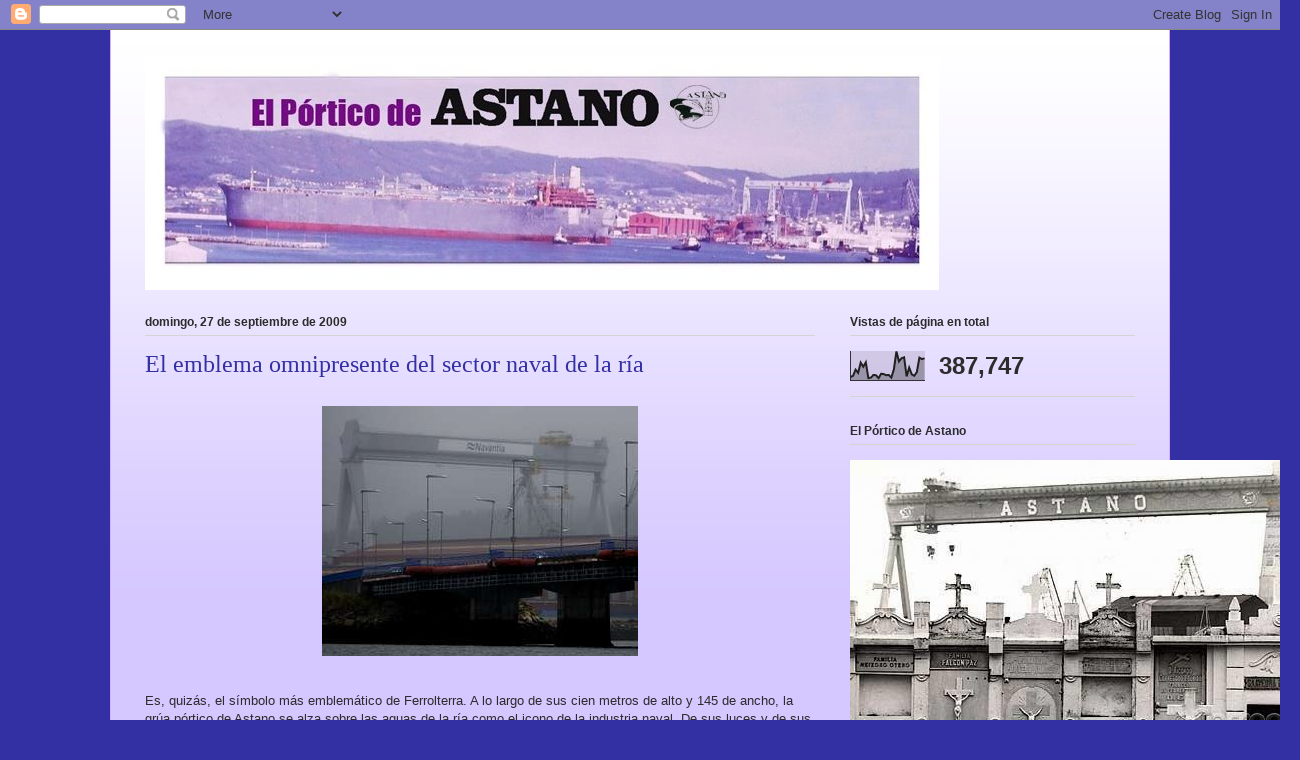

--- FILE ---
content_type: text/html; charset=UTF-8
request_url: https://astanofene.blogspot.com/2009/09/
body_size: 56502
content:
<!DOCTYPE html>
<html class='v2' dir='ltr' lang='es'>
<head>
<link href='https://www.blogger.com/static/v1/widgets/335934321-css_bundle_v2.css' rel='stylesheet' type='text/css'/>
<meta content='width=1100' name='viewport'/>
<meta content='text/html; charset=UTF-8' http-equiv='Content-Type'/>
<meta content='blogger' name='generator'/>
<link href='https://astanofene.blogspot.com/favicon.ico' rel='icon' type='image/x-icon'/>
<link href='http://astanofene.blogspot.com/2009/09/' rel='canonical'/>
<link rel="alternate" type="application/atom+xml" title="El Pórtico de ASTANO - Atom" href="https://astanofene.blogspot.com/feeds/posts/default" />
<link rel="alternate" type="application/rss+xml" title="El Pórtico de ASTANO - RSS" href="https://astanofene.blogspot.com/feeds/posts/default?alt=rss" />
<link rel="service.post" type="application/atom+xml" title="El Pórtico de ASTANO - Atom" href="https://www.blogger.com/feeds/8584648428279060419/posts/default" />
<!--Can't find substitution for tag [blog.ieCssRetrofitLinks]-->
<meta content='http://astanofene.blogspot.com/2009/09/' property='og:url'/>
<meta content='El Pórtico de ASTANO' property='og:title'/>
<meta content='ASTANO Astilleros y talleres del noroeste' property='og:description'/>
<title>El Pórtico de ASTANO: septiembre 2009</title>
<style id='page-skin-1' type='text/css'><!--
/*
-----------------------------------------------
Blogger Template Style
Name:     Ethereal
Designer: Jason Morrow
URL:      jasonmorrow.etsy.com
----------------------------------------------- */
/* Content
----------------------------------------------- */
body {
font: normal normal 13px Arial, Tahoma, Helvetica, FreeSans, sans-serif;
color: #2c2c2c;
background: #3330a4 none no-repeat scroll center center;
}
html body .content-outer {
min-width: 0;
max-width: 100%;
width: 100%;
}
a:link {
text-decoration: none;
color: #2b2971;
}
a:visited {
text-decoration: none;
color: #55306b;
}
a:hover {
text-decoration: underline;
color: #3d74a5;
}
.main-inner {
padding-top: 15px;
}
.body-fauxcolumn-outer {
background: transparent none repeat-x scroll top center;
}
.content-fauxcolumns .fauxcolumn-inner {
background: #d5c7ff url(//www.blogblog.com/1kt/ethereal/white-fade.png) repeat-x scroll top left;
border-left: 1px solid #daadff;
border-right: 1px solid #daadff;
}
/* Flexible Background
----------------------------------------------- */
.content-fauxcolumn-outer .fauxborder-left {
width: 100%;
padding-left: 0;
margin-left: -0;
background-color: transparent;
background-image: none;
background-repeat: no-repeat;
background-position: left top;
}
.content-fauxcolumn-outer .fauxborder-right {
margin-right: -0;
width: 0;
background-color: transparent;
background-image: none;
background-repeat: no-repeat;
background-position: right top;
}
/* Columns
----------------------------------------------- */
.content-inner {
padding: 0;
}
/* Header
----------------------------------------------- */
.header-inner {
padding: 27px 0 3px;
}
.header-inner .section {
margin: 0 35px;
}
.Header h1 {
font: normal normal 60px Times, 'Times New Roman', FreeSerif, serif;
color: #2b2971;
}
.Header h1 a {
color: #2b2971;
}
.Header .description {
font-size: 115%;
color: #2c2c2c;
}
.header-inner .Header .titlewrapper,
.header-inner .Header .descriptionwrapper {
padding-left: 0;
padding-right: 0;
margin-bottom: 0;
}
/* Tabs
----------------------------------------------- */
.tabs-outer {
position: relative;
background: transparent;
}
.tabs-cap-top, .tabs-cap-bottom {
position: absolute;
width: 100%;
}
.tabs-cap-bottom {
bottom: 0;
}
.tabs-inner {
padding: 0;
}
.tabs-inner .section {
margin: 0 35px;
}
*+html body .tabs-inner .widget li {
padding: 1px;
}
.PageList {
border-bottom: 1px solid #c0b5f8;
}
.tabs-inner .widget li.selected a,
.tabs-inner .widget li a:hover {
position: relative;
-moz-border-radius-topleft: 5px;
-moz-border-radius-topright: 5px;
-webkit-border-top-left-radius: 5px;
-webkit-border-top-right-radius: 5px;
-goog-ms-border-top-left-radius: 5px;
-goog-ms-border-top-right-radius: 5px;
border-top-left-radius: 5px;
border-top-right-radius: 5px;
background: #3a34ff none ;
color: #ffffff;
}
.tabs-inner .widget li a {
display: inline-block;
margin: 0;
margin-right: 1px;
padding: .65em 1.5em;
font: normal normal 12px Arial, Tahoma, Helvetica, FreeSans, sans-serif;
color: #2c2c2c;
background-color: #c0b5f8;
-moz-border-radius-topleft: 5px;
-moz-border-radius-topright: 5px;
-webkit-border-top-left-radius: 5px;
-webkit-border-top-right-radius: 5px;
-goog-ms-border-top-left-radius: 5px;
-goog-ms-border-top-right-radius: 5px;
border-top-left-radius: 5px;
border-top-right-radius: 5px;
}
/* Headings
----------------------------------------------- */
h2 {
font: normal bold 12px Verdana, Geneva, sans-serif;
color: #2c2c2c;
}
/* Widgets
----------------------------------------------- */
.main-inner .column-left-inner {
padding: 0 0 0 20px;
}
.main-inner .column-left-inner .section {
margin-right: 0;
}
.main-inner .column-right-inner {
padding: 0 20px 0 0;
}
.main-inner .column-right-inner .section {
margin-left: 0;
}
.main-inner .section {
padding: 0;
}
.main-inner .widget {
padding: 0 0 15px;
margin: 20px 0;
border-bottom: 1px solid #d4d4d4;
}
.main-inner .widget h2 {
margin: 0;
padding: .6em 0 .5em;
}
.footer-inner .widget h2 {
padding: 0 0 .4em;
}
.main-inner .widget h2 + div, .footer-inner .widget h2 + div {
padding-top: 15px;
}
.main-inner .widget .widget-content {
margin: 0;
padding: 15px 0 0;
}
.main-inner .widget ul, .main-inner .widget #ArchiveList ul.flat {
margin: -15px -15px -15px;
padding: 0;
list-style: none;
}
.main-inner .sidebar .widget h2 {
border-bottom: 1px solid #d4d4d4;
}
.main-inner .widget #ArchiveList {
margin: -15px 0 0;
}
.main-inner .widget ul li, .main-inner .widget #ArchiveList ul.flat li {
padding: .5em 15px;
text-indent: 0;
}
.main-inner .widget #ArchiveList ul li {
padding-top: .25em;
padding-bottom: .25em;
}
.main-inner .widget ul li:first-child, .main-inner .widget #ArchiveList ul.flat li:first-child {
border-top: none;
}
.main-inner .widget ul li:last-child, .main-inner .widget #ArchiveList ul.flat li:last-child {
border-bottom: none;
}
.main-inner .widget .post-body ul {
padding: 0 2.5em;
margin: .5em 0;
list-style: disc;
}
.main-inner .widget .post-body ul li {
padding: 0.25em 0;
margin-bottom: .25em;
color: #2c2c2c;
border: none;
}
.footer-inner .widget ul {
padding: 0;
list-style: none;
}
.widget .zippy {
color: #2c2c2c;
}
/* Posts
----------------------------------------------- */
.main.section {
margin: 0 20px;
}
body .main-inner .Blog {
padding: 0;
background-color: transparent;
border: none;
}
.main-inner .widget h2.date-header {
border-bottom: 1px solid #d4d4d4;
}
.date-outer {
position: relative;
margin: 15px 0 20px;
}
.date-outer:first-child {
margin-top: 0;
}
.date-posts {
clear: both;
}
.post-outer, .inline-ad {
border-bottom: 1px solid #d4d4d4;
padding: 30px 0;
}
.post-outer {
padding-bottom: 10px;
}
.post-outer:first-child {
padding-top: 0;
border-top: none;
}
.post-outer:last-child, .inline-ad:last-child {
border-bottom: none;
}
.post-body img {
padding: 8px;
}
h3.post-title, h4 {
font: normal normal 24px Times, Times New Roman, serif;
color: #3330a4;
}
h3.post-title a {
font: normal normal 24px Times, Times New Roman, serif;
color: #3330a4;
text-decoration: none;
}
h3.post-title a:hover {
color: #3d74a5;
text-decoration: underline;
}
.post-header {
margin: 0 0 1.5em;
}
.post-body {
line-height: 1.4;
}
.post-footer {
margin: 1.5em 0 0;
}
#blog-pager {
padding: 15px;
}
.blog-feeds, .post-feeds {
margin: 1em 0;
text-align: center;
}
.post-outer .comments {
margin-top: 2em;
}
/* Comments
----------------------------------------------- */
.comments .comments-content .icon.blog-author {
background-repeat: no-repeat;
background-image: url([data-uri]);
}
.comments .comments-content .loadmore a {
background: #d5c7ff url(//www.blogblog.com/1kt/ethereal/white-fade.png) repeat-x scroll top left;
}
.comments .comments-content .loadmore a {
border-top: 1px solid #d4d4d4;
border-bottom: 1px solid #d4d4d4;
}
.comments .comment-thread.inline-thread {
background: #d5c7ff url(//www.blogblog.com/1kt/ethereal/white-fade.png) repeat-x scroll top left;
}
.comments .continue {
border-top: 2px solid #d4d4d4;
}
/* Footer
----------------------------------------------- */
.footer-inner {
padding: 30px 0;
overflow: hidden;
}
/* Mobile
----------------------------------------------- */
body.mobile  {
background-size: auto
}
.mobile .body-fauxcolumn-outer {
background: ;
}
.mobile .content-fauxcolumns .fauxcolumn-inner {
opacity: 0.75;
}
.mobile .content-fauxcolumn-outer .fauxborder-right {
margin-right: 0;
}
.mobile-link-button {
background-color: #3a34ff;
}
.mobile-link-button a:link, .mobile-link-button a:visited {
color: #ffffff;
}
.mobile-index-contents {
color: #444444;
}
.mobile .body-fauxcolumn-outer {
background-size: 100% auto;
}
.mobile .mobile-date-outer {
border-bottom: transparent;
}
.mobile .PageList {
border-bottom: none;
}
.mobile .tabs-inner .section {
margin: 0;
}
.mobile .tabs-inner .PageList .widget-content {
background: #3a34ff none;
color: #ffffff;
}
.mobile .tabs-inner .PageList .widget-content .pagelist-arrow {
border-left: 1px solid #ffffff;
}
.mobile .footer-inner {
overflow: visible;
}
body.mobile .AdSense {
margin: 0 -10px;
}

--></style>
<style id='template-skin-1' type='text/css'><!--
body {
min-width: 1060px;
}
.content-outer, .content-fauxcolumn-outer, .region-inner {
min-width: 1060px;
max-width: 1060px;
_width: 1060px;
}
.main-inner .columns {
padding-left: 0;
padding-right: 320px;
}
.main-inner .fauxcolumn-center-outer {
left: 0;
right: 320px;
/* IE6 does not respect left and right together */
_width: expression(this.parentNode.offsetWidth -
parseInt("0") -
parseInt("320px") + 'px');
}
.main-inner .fauxcolumn-left-outer {
width: 0;
}
.main-inner .fauxcolumn-right-outer {
width: 320px;
}
.main-inner .column-left-outer {
width: 0;
right: 100%;
margin-left: -0;
}
.main-inner .column-right-outer {
width: 320px;
margin-right: -320px;
}
#layout {
min-width: 0;
}
#layout .content-outer {
min-width: 0;
width: 800px;
}
#layout .region-inner {
min-width: 0;
width: auto;
}
body#layout div.add_widget {
padding: 8px;
}
body#layout div.add_widget a {
margin-left: 32px;
}
--></style>
<link href='https://www.blogger.com/dyn-css/authorization.css?targetBlogID=8584648428279060419&amp;zx=8c718141-0c49-401c-9a96-c802dc28f1ca' media='none' onload='if(media!=&#39;all&#39;)media=&#39;all&#39;' rel='stylesheet'/><noscript><link href='https://www.blogger.com/dyn-css/authorization.css?targetBlogID=8584648428279060419&amp;zx=8c718141-0c49-401c-9a96-c802dc28f1ca' rel='stylesheet'/></noscript>
<meta name='google-adsense-platform-account' content='ca-host-pub-1556223355139109'/>
<meta name='google-adsense-platform-domain' content='blogspot.com'/>

<!-- data-ad-client=ca-pub-8084628883713557 -->

</head>
<body class='loading variant-blossoms1Blue'>
<div class='navbar section' id='navbar' name='Barra de navegación'><div class='widget Navbar' data-version='1' id='Navbar1'><script type="text/javascript">
    function setAttributeOnload(object, attribute, val) {
      if(window.addEventListener) {
        window.addEventListener('load',
          function(){ object[attribute] = val; }, false);
      } else {
        window.attachEvent('onload', function(){ object[attribute] = val; });
      }
    }
  </script>
<div id="navbar-iframe-container"></div>
<script type="text/javascript" src="https://apis.google.com/js/platform.js"></script>
<script type="text/javascript">
      gapi.load("gapi.iframes:gapi.iframes.style.bubble", function() {
        if (gapi.iframes && gapi.iframes.getContext) {
          gapi.iframes.getContext().openChild({
              url: 'https://www.blogger.com/navbar/8584648428279060419?origin\x3dhttps://astanofene.blogspot.com',
              where: document.getElementById("navbar-iframe-container"),
              id: "navbar-iframe"
          });
        }
      });
    </script><script type="text/javascript">
(function() {
var script = document.createElement('script');
script.type = 'text/javascript';
script.src = '//pagead2.googlesyndication.com/pagead/js/google_top_exp.js';
var head = document.getElementsByTagName('head')[0];
if (head) {
head.appendChild(script);
}})();
</script>
</div></div>
<div class='body-fauxcolumns'>
<div class='fauxcolumn-outer body-fauxcolumn-outer'>
<div class='cap-top'>
<div class='cap-left'></div>
<div class='cap-right'></div>
</div>
<div class='fauxborder-left'>
<div class='fauxborder-right'></div>
<div class='fauxcolumn-inner'>
</div>
</div>
<div class='cap-bottom'>
<div class='cap-left'></div>
<div class='cap-right'></div>
</div>
</div>
</div>
<div class='content'>
<div class='content-fauxcolumns'>
<div class='fauxcolumn-outer content-fauxcolumn-outer'>
<div class='cap-top'>
<div class='cap-left'></div>
<div class='cap-right'></div>
</div>
<div class='fauxborder-left'>
<div class='fauxborder-right'></div>
<div class='fauxcolumn-inner'>
</div>
</div>
<div class='cap-bottom'>
<div class='cap-left'></div>
<div class='cap-right'></div>
</div>
</div>
</div>
<div class='content-outer'>
<div class='content-cap-top cap-top'>
<div class='cap-left'></div>
<div class='cap-right'></div>
</div>
<div class='fauxborder-left content-fauxborder-left'>
<div class='fauxborder-right content-fauxborder-right'></div>
<div class='content-inner'>
<header>
<div class='header-outer'>
<div class='header-cap-top cap-top'>
<div class='cap-left'></div>
<div class='cap-right'></div>
</div>
<div class='fauxborder-left header-fauxborder-left'>
<div class='fauxborder-right header-fauxborder-right'></div>
<div class='region-inner header-inner'>
<div class='header section' id='header' name='Cabecera'><div class='widget Header' data-version='1' id='Header1'>
<div id='header-inner'>
<a href='https://astanofene.blogspot.com/' style='display: block'>
<img alt='El Pórtico de ASTANO' height='233px; ' id='Header1_headerimg' src='https://blogger.googleusercontent.com/img/b/R29vZ2xl/AVvXsEgptpHj5QVYBEGbQ3CIunpp-fkzflFHtQ4NxhlbhIhXdpjsB89KVksRnKxCDJWTzAl9kenqge56D9Rjl0smdSeTq38n_rv-SZpmqz1-cFucEXzXlHvhX-rIxGULtKOPoFuSF-mpCBLDRxII/s1600-r/portada77.jpg' style='display: block' width='794px; '/>
</a>
</div>
</div></div>
</div>
</div>
<div class='header-cap-bottom cap-bottom'>
<div class='cap-left'></div>
<div class='cap-right'></div>
</div>
</div>
</header>
<div class='tabs-outer'>
<div class='tabs-cap-top cap-top'>
<div class='cap-left'></div>
<div class='cap-right'></div>
</div>
<div class='fauxborder-left tabs-fauxborder-left'>
<div class='fauxborder-right tabs-fauxborder-right'></div>
<div class='region-inner tabs-inner'>
<div class='tabs no-items section' id='crosscol' name='Multicolumnas'></div>
<div class='tabs no-items section' id='crosscol-overflow' name='Cross-Column 2'></div>
</div>
</div>
<div class='tabs-cap-bottom cap-bottom'>
<div class='cap-left'></div>
<div class='cap-right'></div>
</div>
</div>
<div class='main-outer'>
<div class='main-cap-top cap-top'>
<div class='cap-left'></div>
<div class='cap-right'></div>
</div>
<div class='fauxborder-left main-fauxborder-left'>
<div class='fauxborder-right main-fauxborder-right'></div>
<div class='region-inner main-inner'>
<div class='columns fauxcolumns'>
<div class='fauxcolumn-outer fauxcolumn-center-outer'>
<div class='cap-top'>
<div class='cap-left'></div>
<div class='cap-right'></div>
</div>
<div class='fauxborder-left'>
<div class='fauxborder-right'></div>
<div class='fauxcolumn-inner'>
</div>
</div>
<div class='cap-bottom'>
<div class='cap-left'></div>
<div class='cap-right'></div>
</div>
</div>
<div class='fauxcolumn-outer fauxcolumn-left-outer'>
<div class='cap-top'>
<div class='cap-left'></div>
<div class='cap-right'></div>
</div>
<div class='fauxborder-left'>
<div class='fauxborder-right'></div>
<div class='fauxcolumn-inner'>
</div>
</div>
<div class='cap-bottom'>
<div class='cap-left'></div>
<div class='cap-right'></div>
</div>
</div>
<div class='fauxcolumn-outer fauxcolumn-right-outer'>
<div class='cap-top'>
<div class='cap-left'></div>
<div class='cap-right'></div>
</div>
<div class='fauxborder-left'>
<div class='fauxborder-right'></div>
<div class='fauxcolumn-inner'>
</div>
</div>
<div class='cap-bottom'>
<div class='cap-left'></div>
<div class='cap-right'></div>
</div>
</div>
<!-- corrects IE6 width calculation -->
<div class='columns-inner'>
<div class='column-center-outer'>
<div class='column-center-inner'>
<div class='main section' id='main' name='Principal'><div class='widget Blog' data-version='1' id='Blog1'>
<div class='blog-posts hfeed'>

          <div class="date-outer">
        
<h2 class='date-header'><span>domingo, 27 de septiembre de 2009</span></h2>

          <div class="date-posts">
        
<div class='post-outer'>
<div class='post hentry uncustomized-post-template' itemprop='blogPost' itemscope='itemscope' itemtype='http://schema.org/BlogPosting'>
<meta content='https://blogger.googleusercontent.com/img/b/R29vZ2xl/AVvXsEi9j7-qpdOsPl_9PYYS-FN30TRByIKxdgHXDdNv4K2-oRK5-V6b8n-YGeutGy47Kxrk333QWe_KC5nZhGWkgfi2PyFmJnHyUnZmN5qs5lqjNd4iVNZhKYQ_QkT23VHwdRkKbM7_HhbvCr0/s400/f27c16f6.jpg' itemprop='image_url'/>
<meta content='8584648428279060419' itemprop='blogId'/>
<meta content='3952509725588571679' itemprop='postId'/>
<a name='3952509725588571679'></a>
<h3 class='post-title entry-title' itemprop='name'>
<a href='https://astanofene.blogspot.com/2009/09/el-emblema-omnipresente-del-sector.html'>El emblema omnipresente del sector naval de la ría</a>
</h3>
<div class='post-header'>
<div class='post-header-line-1'></div>
</div>
<div class='post-body entry-content' id='post-body-3952509725588571679' itemprop='description articleBody'>
<a href="https://blogger.googleusercontent.com/img/b/R29vZ2xl/AVvXsEi9j7-qpdOsPl_9PYYS-FN30TRByIKxdgHXDdNv4K2-oRK5-V6b8n-YGeutGy47Kxrk333QWe_KC5nZhGWkgfi2PyFmJnHyUnZmN5qs5lqjNd4iVNZhKYQ_QkT23VHwdRkKbM7_HhbvCr0/s1600-h/f27c16f6.jpg" onblur="try {parent.deselectBloggerImageGracefully();} catch(e) {}"><img alt="" border="0" id="BLOGGER_PHOTO_ID_5386228112667128354" src="https://blogger.googleusercontent.com/img/b/R29vZ2xl/AVvXsEi9j7-qpdOsPl_9PYYS-FN30TRByIKxdgHXDdNv4K2-oRK5-V6b8n-YGeutGy47Kxrk333QWe_KC5nZhGWkgfi2PyFmJnHyUnZmN5qs5lqjNd4iVNZhKYQ_QkT23VHwdRkKbM7_HhbvCr0/s400/f27c16f6.jpg" style="margin: 0px auto 10px; display: block; text-align: center; cursor: pointer; width: 316px; height: 250px;" /></a><br />Es, quizás, el símbolo más emblemático de Ferrolterra. A lo largo de sus cien metros de alto y 145 de ancho, la grúa pórtico de Astano se alza sobre las aguas de la ría como el icono de la industria naval. De sus luces y de sus sombras, pero con poderío y orgullo. Hoy se mantiene entre brumas, infrautilizada, pero sigue resistiendo, omnipresente en la vida de la comarca. Construida en 1971 y de diseño alemán, hizo posible que por las gradas del astillero se deslizaran más de medio centenar de barcos. Ha sido azul cielo y hoy es gris fragata. Ha lucido ya tres nombres, pero en el imaginario colectivo nunca dejará de ser la pórtico de Astano.<br /><a href="http://www.lavozdegalicia.es/ferrol/2009/09/27/0003_7998005.htm">lavozdegalicia.es</a>
<div style='clear: both;'></div>
</div>
<div class='post-footer'>
<div class='post-footer-line post-footer-line-1'>
<span class='post-author vcard'>
</span>
<span class='post-timestamp'>
</span>
<span class='post-comment-link'>
<a class='comment-link' href='https://www.blogger.com/comment/fullpage/post/8584648428279060419/3952509725588571679' onclick=''>
No hay comentarios:
  </a>
</span>
<span class='post-icons'>
<span class='item-control blog-admin pid-314992522'>
<a href='https://www.blogger.com/post-edit.g?blogID=8584648428279060419&postID=3952509725588571679&from=pencil' title='Editar entrada'>
<img alt='' class='icon-action' height='18' src='https://resources.blogblog.com/img/icon18_edit_allbkg.gif' width='18'/>
</a>
</span>
</span>
<div class='post-share-buttons goog-inline-block'>
</div>
</div>
<div class='post-footer-line post-footer-line-2'>
<span class='post-labels'>
</span>
</div>
<div class='post-footer-line post-footer-line-3'>
<span class='post-location'>
</span>
</div>
</div>
</div>
</div>
<div class='post-outer'>
<div class='post hentry uncustomized-post-template' itemprop='blogPost' itemscope='itemscope' itemtype='http://schema.org/BlogPosting'>
<meta content='https://blogger.googleusercontent.com/img/b/R29vZ2xl/AVvXsEhpWbhbVDJSlHoFsjdYQzvZ4Up8V0tjKWPDNigfaC-CRQirXhqS2kxQChGMjWZmYYNgoqJLwEb8ZEi0HwYIUqJ1eihDzN4z0HBkNBuT4kNLWJ10ObeqlB-lsSK56XF1nZdWSuZkOmGtp_c/s400/ggggg.jpg' itemprop='image_url'/>
<meta content='8584648428279060419' itemprop='blogId'/>
<meta content='3224520632148821042' itemprop='postId'/>
<a name='3224520632148821042'></a>
<h3 class='post-title entry-title' itemprop='name'>
<a href='https://astanofene.blogspot.com/2009/09/astano-en-la-vanguardia-del-offshore.html'>Astano ,en la vanguardia del offshore (1986)</a>
</h3>
<div class='post-header'>
<div class='post-header-line-1'></div>
</div>
<div class='post-body entry-content' id='post-body-3224520632148821042' itemprop='description articleBody'>
<a href="https://blogger.googleusercontent.com/img/b/R29vZ2xl/AVvXsEhpWbhbVDJSlHoFsjdYQzvZ4Up8V0tjKWPDNigfaC-CRQirXhqS2kxQChGMjWZmYYNgoqJLwEb8ZEi0HwYIUqJ1eihDzN4z0HBkNBuT4kNLWJ10ObeqlB-lsSK56XF1nZdWSuZkOmGtp_c/s1600-h/ggggg.jpg" onblur="try {parent.deselectBloggerImageGracefully();} catch(e) {}"><img alt="" border="0" id="BLOGGER_PHOTO_ID_5386097738129817442" src="https://blogger.googleusercontent.com/img/b/R29vZ2xl/AVvXsEhpWbhbVDJSlHoFsjdYQzvZ4Up8V0tjKWPDNigfaC-CRQirXhqS2kxQChGMjWZmYYNgoqJLwEb8ZEi0HwYIUqJ1eihDzN4z0HBkNBuT4kNLWJ10ObeqlB-lsSK56XF1nZdWSuZkOmGtp_c/s400/ggggg.jpg" style="margin: 0px auto 10px; display: block; text-align: center; cursor: pointer; width: 311px; height: 400px;" /></a>
<div style='clear: both;'></div>
</div>
<div class='post-footer'>
<div class='post-footer-line post-footer-line-1'>
<span class='post-author vcard'>
</span>
<span class='post-timestamp'>
</span>
<span class='post-comment-link'>
<a class='comment-link' href='https://www.blogger.com/comment/fullpage/post/8584648428279060419/3224520632148821042' onclick=''>
No hay comentarios:
  </a>
</span>
<span class='post-icons'>
<span class='item-control blog-admin pid-314992522'>
<a href='https://www.blogger.com/post-edit.g?blogID=8584648428279060419&postID=3224520632148821042&from=pencil' title='Editar entrada'>
<img alt='' class='icon-action' height='18' src='https://resources.blogblog.com/img/icon18_edit_allbkg.gif' width='18'/>
</a>
</span>
</span>
<div class='post-share-buttons goog-inline-block'>
</div>
</div>
<div class='post-footer-line post-footer-line-2'>
<span class='post-labels'>
</span>
</div>
<div class='post-footer-line post-footer-line-3'>
<span class='post-location'>
</span>
</div>
</div>
</div>
</div>

          </div></div>
        

          <div class="date-outer">
        
<h2 class='date-header'><span>viernes, 25 de septiembre de 2009</span></h2>

          <div class="date-posts">
        
<div class='post-outer'>
<div class='post hentry uncustomized-post-template' itemprop='blogPost' itemscope='itemscope' itemtype='http://schema.org/BlogPosting'>
<meta content='https://blogger.googleusercontent.com/img/b/R29vZ2xl/AVvXsEio49oJHABS1cOsutUNnGOmy-zkWDOLmfg8T7zDAq3sYF43GJOjqrGHfarLPP2iwHcp8IyEbFjewJBPPcI6eQLC5kDBzBuEg7v_Snsg1ZQtkcsHNtFpStsFKi5G1MGrHF8s_T81EGfsGHw/s400/xavierzapatero.jpg' itemprop='image_url'/>
<meta content='8584648428279060419' itemprop='blogId'/>
<meta content='1435556316877011550' itemprop='postId'/>
<a name='1435556316877011550'></a>
<h3 class='post-title entry-title' itemprop='name'>
<a href='https://astanofene.blogspot.com/2009/09/o-destino-volvera.html'>El destino hace que Xavier Carro y Astano se vuelvan a encontrar</a>
</h3>
<div class='post-header'>
<div class='post-header-line-1'></div>
</div>
<div class='post-body entry-content' id='post-body-1435556316877011550' itemprop='description articleBody'>
<a href="https://blogger.googleusercontent.com/img/b/R29vZ2xl/AVvXsEio49oJHABS1cOsutUNnGOmy-zkWDOLmfg8T7zDAq3sYF43GJOjqrGHfarLPP2iwHcp8IyEbFjewJBPPcI6eQLC5kDBzBuEg7v_Snsg1ZQtkcsHNtFpStsFKi5G1MGrHF8s_T81EGfsGHw/s1600-h/xavierzapatero.jpg" onblur="try {parent.deselectBloggerImageGracefully();} catch(e) {}"><img alt="" border="0" id="BLOGGER_PHOTO_ID_5385424945334391346" src="https://blogger.googleusercontent.com/img/b/R29vZ2xl/AVvXsEio49oJHABS1cOsutUNnGOmy-zkWDOLmfg8T7zDAq3sYF43GJOjqrGHfarLPP2iwHcp8IyEbFjewJBPPcI6eQLC5kDBzBuEg7v_Snsg1ZQtkcsHNtFpStsFKi5G1MGrHF8s_T81EGfsGHw/s400/xavierzapatero.jpg" style="margin: 0px auto 10px; display: block; text-align: center; cursor: pointer; width: 300px; height: 246px;" /></a><br /><a href="http://www.radiofusion.eu/manager.php?p=FichaNova&amp;ID=3120">El destino</a> ha querido que Astano y Xavier Carro,se vayan a volver  a encontrar, muy posiblemente, en debate, en el congreso de los diputados.<br />Ya hacen casi tres años que se debatio en la cámara baja el "<a href="//www.youtube.com/watch?v=UrzTLcGcJSc"><span style="text-decoration: underline;">Plan Barreras</span></a>" para recuperar la construcción naval civil en los terrenos de la ría ferrolana.<br />Como se recordará, el socialista Xaver Carro,<a href="//www.youtube.com/watch?v=0w4RONGmfQg"> se opuso frontalmente </a>a aquel intento de recuperación, auspiciado por la Xunta de Galicia del tambien <a href="//www.youtube.com/watch?v=dtQ6hihsE2A">socialista Touriño</a>.<br />Con el abandono de César Antonio Molina, el hasta ahora senador Carro, ocupará su lugar en el congreso de los diputados.<br /><br />Se avecina un otoño e invierno calientes, en cuanto a asuntos económicos se refiere. En plena crisis económica, el presidente Zapatero, aseguro que renegociaría el veto de Bruselas a Navantia Fene, en cuanto España estuviese en la presidencia de la Unión Europea. Ademas, de <a href="//www.youtube.com/watch?v=Cfrr7R_zTpk">varias iniciativas</a> del parlamento gallego y una iniciativa legislativa popular, es más que probable otro encontronazo entre Astano y el sindicalista Cedeirés.<br />&#191;Seguirá oponiendose a la recuperación del astillero, escudandose en el Plan Ferrol, para no hacer nada?<br />&#191;Volverá a blandir la espada, en contra el sentido común?.<br />&#191;Volverán a primar los intereses del partido y del sindicato, a la del futuro de los habitantes de Ferrolterra?<br />A partir de enero, se tendrá la respuesta.
<div style='clear: both;'></div>
</div>
<div class='post-footer'>
<div class='post-footer-line post-footer-line-1'>
<span class='post-author vcard'>
</span>
<span class='post-timestamp'>
</span>
<span class='post-comment-link'>
<a class='comment-link' href='https://www.blogger.com/comment/fullpage/post/8584648428279060419/1435556316877011550' onclick=''>
No hay comentarios:
  </a>
</span>
<span class='post-icons'>
<span class='item-control blog-admin pid-314992522'>
<a href='https://www.blogger.com/post-edit.g?blogID=8584648428279060419&postID=1435556316877011550&from=pencil' title='Editar entrada'>
<img alt='' class='icon-action' height='18' src='https://resources.blogblog.com/img/icon18_edit_allbkg.gif' width='18'/>
</a>
</span>
</span>
<div class='post-share-buttons goog-inline-block'>
</div>
</div>
<div class='post-footer-line post-footer-line-2'>
<span class='post-labels'>
</span>
</div>
<div class='post-footer-line post-footer-line-3'>
<span class='post-location'>
</span>
</div>
</div>
</div>
</div>

          </div></div>
        

          <div class="date-outer">
        
<h2 class='date-header'><span>domingo, 20 de septiembre de 2009</span></h2>

          <div class="date-posts">
        
<div class='post-outer'>
<div class='post hentry uncustomized-post-template' itemprop='blogPost' itemscope='itemscope' itemtype='http://schema.org/BlogPosting'>
<meta content='https://blogger.googleusercontent.com/img/b/R29vZ2xl/AVvXsEhdKBW7XL5u2GdmO09MdqTBfWqnaT77hZF2z1jMOgzqIgJfKZOyNUzrloPKlExO8042TWpB0qVUTmNC9C78usCFnbQQlOx9DKP5DgwFZaejlqW3lYsZaoL2CbvN-LDVMTaqhIDSqYgfpM0/s400/castellana+11.jpg' itemprop='image_url'/>
<meta content='8584648428279060419' itemprop='blogId'/>
<meta content='6600360394821364505' itemprop='postId'/>
<a name='6600360394821364505'></a>
<h3 class='post-title entry-title' itemprop='name'>
<a href='https://astanofene.blogspot.com/2009/09/los-pactos-de-la-castellana-1978.html'>Los Pactos de la Castellana  (1978)</a>
</h3>
<div class='post-header'>
<div class='post-header-line-1'></div>
</div>
<div class='post-body entry-content' id='post-body-6600360394821364505' itemprop='description articleBody'>
<a href="https://blogger.googleusercontent.com/img/b/R29vZ2xl/AVvXsEhdKBW7XL5u2GdmO09MdqTBfWqnaT77hZF2z1jMOgzqIgJfKZOyNUzrloPKlExO8042TWpB0qVUTmNC9C78usCFnbQQlOx9DKP5DgwFZaejlqW3lYsZaoL2CbvN-LDVMTaqhIDSqYgfpM0/s1600-h/castellana+11.jpg" onblur="try {parent.deselectBloggerImageGracefully();} catch(e) {}"><img alt="" border="0" id="BLOGGER_PHOTO_ID_5383624874046342514" src="https://blogger.googleusercontent.com/img/b/R29vZ2xl/AVvXsEhdKBW7XL5u2GdmO09MdqTBfWqnaT77hZF2z1jMOgzqIgJfKZOyNUzrloPKlExO8042TWpB0qVUTmNC9C78usCFnbQQlOx9DKP5DgwFZaejlqW3lYsZaoL2CbvN-LDVMTaqhIDSqYgfpM0/s400/castellana+11.jpg" style="margin: 0px auto 10px; display: block; text-align: center; cursor: pointer; width: 400px; height: 360px;" /></a><br /><a href="https://blogger.googleusercontent.com/img/b/R29vZ2xl/AVvXsEjNkIlLCsf20YDCP2TFttRROM9b_Ursh3YWuCdmGgBXs-O4Z48nu8MpZ666EK78KO3eIx2RTTBTH3Y4JmPNuj4QYv8a6kvxJQD-xeUAkVW8xM3i5HpwlT7MU_dElDSF9xlyznOEmViszwI/s1600-h/castellana111.jpg" onblur="try {parent.deselectBloggerImageGracefully();} catch(e) {}"><img alt="" border="0" id="BLOGGER_PHOTO_ID_5383624374973725970" src="https://blogger.googleusercontent.com/img/b/R29vZ2xl/AVvXsEjNkIlLCsf20YDCP2TFttRROM9b_Ursh3YWuCdmGgBXs-O4Z48nu8MpZ666EK78KO3eIx2RTTBTH3Y4JmPNuj4QYv8a6kvxJQD-xeUAkVW8xM3i5HpwlT7MU_dElDSF9xlyznOEmViszwI/s400/castellana111.jpg" style="margin: 0px auto 10px; display: block; text-align: center; cursor: pointer; width: 291px; height: 400px;" /></a><br /><br /><span style="font-style: italic;">En julio de 1978 se empezaba  a gestar la reconversión naval.</span>
<div style='clear: both;'></div>
</div>
<div class='post-footer'>
<div class='post-footer-line post-footer-line-1'>
<span class='post-author vcard'>
</span>
<span class='post-timestamp'>
</span>
<span class='post-comment-link'>
<a class='comment-link' href='https://www.blogger.com/comment/fullpage/post/8584648428279060419/6600360394821364505' onclick=''>
No hay comentarios:
  </a>
</span>
<span class='post-icons'>
<span class='item-control blog-admin pid-314992522'>
<a href='https://www.blogger.com/post-edit.g?blogID=8584648428279060419&postID=6600360394821364505&from=pencil' title='Editar entrada'>
<img alt='' class='icon-action' height='18' src='https://resources.blogblog.com/img/icon18_edit_allbkg.gif' width='18'/>
</a>
</span>
</span>
<div class='post-share-buttons goog-inline-block'>
</div>
</div>
<div class='post-footer-line post-footer-line-2'>
<span class='post-labels'>
</span>
</div>
<div class='post-footer-line post-footer-line-3'>
<span class='post-location'>
</span>
</div>
</div>
</div>
</div>

          </div></div>
        

          <div class="date-outer">
        
<h2 class='date-header'><span>sábado, 19 de septiembre de 2009</span></h2>

          <div class="date-posts">
        
<div class='post-outer'>
<div class='post hentry uncustomized-post-template' itemprop='blogPost' itemscope='itemscope' itemtype='http://schema.org/BlogPosting'>
<meta content='8584648428279060419' itemprop='blogId'/>
<meta content='1327858702177235482' itemprop='postId'/>
<a name='1327858702177235482'></a>
<h3 class='post-title entry-title' itemprop='name'>
<a href='https://astanofene.blogspot.com/2009/09/criticas-al-plan-de-reestructuracion.html'>Críticas al plan de reestructuración naval (1978)</a>
</h3>
<div class='post-header'>
<div class='post-header-line-1'></div>
</div>
<div class='post-body entry-content' id='post-body-1327858702177235482' itemprop='description articleBody'>
Esto se decía ,curiosamente, hace 30 años:<br /><br /><br />La Vanguardia<br />10 DE AGOSTO DE 1978<br /><br /><span style="font-style: italic;">Es absurdo pretender que España construya el 13 por ciento del tonelaje mundial</span><br /><br />&#8212; Que España pretenda llegar a las 800.000 toneladas de construcción naval entre 1978 y 1979, según pretende el ministro de Industria y Energía, Rodríguez Sahagún, es completamente absurdo, cuando las necesidades mundiales en construcción naval para este período son solamente de cinco millones, y cualquier astillero japonés o surcoreano esté dispuesto a fabricar a precios mucho más bajos que los españoles, según se ha manifestado a Logos en medios navales españoles.<br />Pretender que España fabrique esas 800.000 toneladas es pretender construir el 13 por ciento del total mundial, cuando España, en los años del -boom&#187; de la construcción naval solamente construía el 4 por ciento del total mundial.<br /><br />El problema del sector naval nació desde el momento mismo de iniciarse la crisis, cuando España se quedó con un millón de toneladas de construcción naval, que los extranjeros no quisieron<br />ya aceptar, y que pasaron a empresas estatales. Desde este momento se puso de manifiesto la falta de una política naval coherente, en la que la Marina mercante, que debería ser la base, se ha<br />convertido en subsidiaria de la construcción naval, cuando debería ser al revés, Naturalmente hay que ir a la reconversión en Cádiz, Vigo, El Ferrol, etc<br />P<span style="font-weight: bold;">ero no se conseguirá nada mientras aquí se hagan barcos en serie y no especializados.</span><br /><br />Sin esa especialización no se puede competir con el extranjero. De cumplirse los planes de Rodriguez Sahagún se invertirían en el sector naval entre 50.000 y 80.000 millones de pesetas<br />que no conducirían a resultados positivos si no se hace paralelamente un reconversión de astilleros y de mano obra.
<div style='clear: both;'></div>
</div>
<div class='post-footer'>
<div class='post-footer-line post-footer-line-1'>
<span class='post-author vcard'>
</span>
<span class='post-timestamp'>
</span>
<span class='post-comment-link'>
<a class='comment-link' href='https://www.blogger.com/comment/fullpage/post/8584648428279060419/1327858702177235482' onclick=''>
No hay comentarios:
  </a>
</span>
<span class='post-icons'>
<span class='item-control blog-admin pid-314992522'>
<a href='https://www.blogger.com/post-edit.g?blogID=8584648428279060419&postID=1327858702177235482&from=pencil' title='Editar entrada'>
<img alt='' class='icon-action' height='18' src='https://resources.blogblog.com/img/icon18_edit_allbkg.gif' width='18'/>
</a>
</span>
</span>
<div class='post-share-buttons goog-inline-block'>
</div>
</div>
<div class='post-footer-line post-footer-line-2'>
<span class='post-labels'>
</span>
</div>
<div class='post-footer-line post-footer-line-3'>
<span class='post-location'>
</span>
</div>
</div>
</div>
</div>
<div class='post-outer'>
<div class='post hentry uncustomized-post-template' itemprop='blogPost' itemscope='itemscope' itemtype='http://schema.org/BlogPosting'>
<meta content='https://blogger.googleusercontent.com/img/b/R29vZ2xl/AVvXsEgPPqIYMYprzpuZSaUgzUsn26AHRTnPQgE6Nz9hYkXg3ryLYTTn-Enhknw4lg5_doh4MXnIsKgqBlF1mu7fGdOLL8WFI0XWvRvaZl7GgOMbLYNhIoTroIG79Ds2clJ73YP533wqxhYJ1hk/s400/PhLa+Nina_MB.jpg' itemprop='image_url'/>
<meta content='8584648428279060419' itemprop='blogId'/>
<meta content='1799577136056625294' itemprop='postId'/>
<a name='1799577136056625294'></a>
<h3 class='post-title entry-title' itemprop='name'>
<a href='https://astanofene.blogspot.com/2009/09/los-astilleros-espanoles-construyen-35.html'>LOS ASTILLEROS ESPAÑOLES CONSTRUYEN 35 GRANDES PETROLEROS PARA LA FLOTA NACIONAL (TOTALIZAN MAS DE 7.OOO.OOO T.P.M)   1974.</a>
</h3>
<div class='post-header'>
<div class='post-header-line-1'></div>
</div>
<div class='post-body entry-content' id='post-body-1799577136056625294' itemprop='description articleBody'>
<a href="https://blogger.googleusercontent.com/img/b/R29vZ2xl/AVvXsEgPPqIYMYprzpuZSaUgzUsn26AHRTnPQgE6Nz9hYkXg3ryLYTTn-Enhknw4lg5_doh4MXnIsKgqBlF1mu7fGdOLL8WFI0XWvRvaZl7GgOMbLYNhIoTroIG79Ds2clJ73YP533wqxhYJ1hk/s1600-h/PhLa+Nina_MB.jpg" onblur="try {parent.deselectBloggerImageGracefully();} catch(e) {}"><img alt="" border="0" id="BLOGGER_PHOTO_ID_5383290002340784882" src="https://blogger.googleusercontent.com/img/b/R29vZ2xl/AVvXsEgPPqIYMYprzpuZSaUgzUsn26AHRTnPQgE6Nz9hYkXg3ryLYTTn-Enhknw4lg5_doh4MXnIsKgqBlF1mu7fGdOLL8WFI0XWvRvaZl7GgOMbLYNhIoTroIG79Ds2clJ73YP533wqxhYJ1hk/s400/PhLa+Nina_MB.jpg" style="margin: 0px auto 10px; display: block; text-align: center; cursor: pointer; width: 400px; height: 301px;" /></a><br />La vanguardia<br /><span style="font-weight: bold;">mayo de 1974</span><br /><br />La flota petrolera nacional cuenta actualmente con 103 buques que totalizan 3.860.000 toneladas de peso muerto. Al transporte de refinado se dedican 57 unidades que representan -375.000 toneladas de peso muerto, de las cuales, tres, con 26.000 toneladas pertenecen a CEPSA y el resto a CAMPSA. En este grupo, los mayores buques son los &#171;Campomayor&#187; y &#171;Campeador&#187;, de 35.470 toneladas p. &#161;m. cada uno. La pequeña flota asfaltara consta de tres buques solamente:<br /><br />&#8226; Gerona&#187;, de 10.700 toneladas de porte, propiedad de CEPSA; &#171;Camposalinas&#187;, de 2.347 toneladas, de CAMPSA, y &#171;Arrazua&#187;, de 3.853 toneladas,de Ja Naviera Vizcaína.<br />El resto de la flota, es decir, 43 grandes cisternas, es 'la dedicada al transporte de crudos y su tonelaje en peso muerto es de 3.460.000 toneladas.<br />Aquí hay que descontar el &#171;Bahía Gaditana &#187; (33.670 t. p. m.) que se encuentra fondeado cerca del yacimiento submarino de Amposta al que sirve de depósito flotante. En esta flota, el buque más antiguo es el &#171;Hespérides&#187;, de la Naviera Petrogás, de 19.639 toneladas y construido en 1953; el más reciente es el gigantesco&#171;Butrón&#187;, de Petronor, y 325.000 t. p. m., entregado hace escasos meses.<br /><br />A simple vista, da la sensación de que España es auto-suficiente para importar el crudo que<br />precisa el consumo nacional; sin embargo, la realidad es que somos deficitarios en un alto<br />porcentaje todavía y, por ende, tributarios del flete extranjero que, lógicamente, debemos abonar<br />en divisas. Precisamente para lograr la emancipación de nuestras necesidades al transporte foráneo, 'lasnavieras españolas, estimuladas por el Gobierno, están lanzadas a la realización de un vasto programa de nuevas y grandes construcciones que, en los momentos actuales, podemos cifrar en 35 buques de alto porte &#8212;en construcción y contratados en firme&#8212; que totalizan, nada más y nada menos, una cifra superior a los 7.000.000de t. p. m. De aquí a 1979, esta nueva gran flota deberá estar navegando. En ese momento, pues, la flota petrolera nacional estará por encima de los 10.000.000 de toneladas de peso muerto, considerando que para entonces se habrán desguazadounas 60 o 70.000 toneladas tan sólo, pues es &#161;lo cierto que la mayoría de la flota la integran buques de moderna construcción.<br />Queremos significar que si en este comentario barajamos cifras relativas a &#171;peso muerto&#187; no lo hacemos con ánimo de triunfalismo para que los tonelajes resulten más elevados (un petrolero<br />de 98.000 t. p.m. suele tener unas 53.000 de registro bruto; uno de 325.000 t. p.m. registra<br />del orden de las 163.000), sino para dar una idea más exacta de la capacidad de transporte de la flota, ya que el &#171;peso muerto&#187; equivale al &#171;porte&#187;, es decir, a las toneladas de carga líquida (peso) que puede transportar un buque.<br />El registro es una medida de &#171;volumen&#187; cifrada en &#171;toneladas Morson&#187; en la que: una tonelada<br />equivale a 100 pies cúbicos ingleses (2,83 m3) y se emplea para cubicar todos los espacios<br />cerrados del buque, de cuya suma sale el &#171;registro bruto&#187;, siendo el &#171;neto&#187; aquel que se dedica exclusivamente a comerciar: bodegas,cámaras frigoríficas, camarotes de pasaje, salones,<br />comedores, etcétera.<br />La nueva factoría &#171;Nabac&#187; tiene contratados dos buques de 410.000 t. p. m.<br />Hecho este inciso, pasemos a contemplar la situación actual de la cartera de pedidos de los<br />astilleros españoles en cuanto se refiere exclusivamente a supertanques para armadores nacionales.<br />Este cuadro es realmente muy significativo, máxime si tenemos en cuenta que todos estos buques deben integrarse en la flota de aquí a 1979. Veamos ahora el desglose de la cartera por factorías, tipos de buques y armadores. AESA-Nabac (Cádiz): Dos buques de 260.000<br />toneladas para la E. N. &#171;Elcano&#187;; uno de 260.000 para la Naviera de Castilla; otro de 260.000 para ]a Naviera del Norte-Ybarra; otro del mismo tipo para la Marítima Zorroza; uno más para<br />la U. E. de Río Tinto, y dos de 410.000 toneladas peso muerto para la Naviera Abasotas. Destaquemos que estos dos últimos serán, en su momento, los mayores buques construidos en España y de los más grandes del mundo.<br />AESA-Cádíz: En esta factoría de &#171;Astilleros Españoles&#187; solamente hay contratados, por ahora, dos buques para el pabellón nacional; dos<br />tanques de 236.000 t. p. m. para Fletamentos Marítimos (Marflet).<br />AESA-Sestao: Un petrolero de 110.000 t. p. m. para la Cía. de Petróleos; otro igual para la<br />Naviera Artola; tres de 130.000 también para Artola; dos más del mismo tipo para la U. E. de<br />Río Tinto; otro idéntico para el grupo Aznar ascongada; otro más para Líneas Asmar, y un<br />décimo para la Naviera Fierro. La ría bilbaína parece haber llegado al tope de sus posibilidades<br />constructoras con el tipo de 130.000 t. p.m.<br />E. N. &#171;Bazán&#187;-Ferrol Esta factoría construye siete tanques del mismo tipo: 172.000 t. p. m.<br />para las siguientes empresas: dos para la E. N.<br />&#8226; Elcano&#187;, uno para la Naviera Vizcaína, tres para CEPSA y otro para Naviera Ibérica. Además, dos buques de 35.000 t. p.m. para CAMPSA.<br /><span style="font-weight: bold;">ASTANO-Ferrol: Al otro lado de la ría ferrólana, la pujante factoría ASTANO (&#171;Astilleros y</span><span style="font-weight: bold;"> Talleres del Noroeste&#187;) construye los mayores buques que se lanzan sn la actualidad. Y decimos</span><span style="font-weight: bold;"> que se &#171;lanzan&#187; por cuanto es el único gran astillero del mundo donde se construyen los superpetroleros de más de 300.000 toneladas sobre grada Inclinada. Su cartera, para entidades</span><span style="font-weight: bold;"> españolas, comprende: un barco de 276.000 toneladas peso muerto para Marflet (el &#171;Tarragona</span><span style="font-weight: bold;"> &#187;, botado el pasado día 6 de abril); un supertanque de 361.000 (el &#171;La Santa María&#187;)</span> <span style="font-weight: bold;">para la Cía Marítima Río Gulf; dos de un nuevo tipo de 300.000 t. p. m. para &#161;a Naviera Vizcaína;</span><span style="font-weight: bold;"> otro idéntico para Naviera Letasa y otro más para el grupo asociado Aznar-Bilbaína-Vascongada.</span><br /><br />LOS O. B. O.<br />En esta relación hemos incluido los petroleros igamos &#171;puros&#187;, o sea, los buques destinados<br />exclusivamente al transporte de petróleo, pues la capacidad de la flota podríamos incrementarla<br />añadiendo &#161;los nuevos buques tipo O. B. O. que se construyen en El Ferrol por la E. N. &#171;Bazán&#187;<br />y en Sestao por &#171;Astilleros Españoles&#187;. Se trata de cinco navios de 115.000 t.p.m. cada uno que<br />pueden utilizarse tanto para el transporte de carga seca como de combustibles líquidos.<br />Como puede apreciarse, el inmediato porvenir de la flota cisterna española no puede ser más<br />halagüeño. No deseamos entrar en el tema de laproblemática internacional del codiciado &#171;oro<br />negro&#187; por cuanto ello es labor de plumas políticas y económicas; la nuestra es eminentemente &#171;naval&#187; y en este sentido nos place dejar constancia del buen camino emprendido por Jos<br />armadores españoles, eficazmente secundados por la excelente calidad de nuestra potente<br />industria naval, con el fin de que antes de un lustro España disponga de más de 10.000.000 de<br />toneladas de peso muerto en grandes navios que 'la libren para siempre de la costosa servidumbre económica que representa la necesidad de tener que recurrir al flete del exterior para cubrir nuestras propias necesidades de transporte.<br />Esto es lo importante.<br />M. RAMÍREZ GABARRUS
<div style='clear: both;'></div>
</div>
<div class='post-footer'>
<div class='post-footer-line post-footer-line-1'>
<span class='post-author vcard'>
</span>
<span class='post-timestamp'>
</span>
<span class='post-comment-link'>
<a class='comment-link' href='https://www.blogger.com/comment/fullpage/post/8584648428279060419/1799577136056625294' onclick=''>
No hay comentarios:
  </a>
</span>
<span class='post-icons'>
<span class='item-control blog-admin pid-314992522'>
<a href='https://www.blogger.com/post-edit.g?blogID=8584648428279060419&postID=1799577136056625294&from=pencil' title='Editar entrada'>
<img alt='' class='icon-action' height='18' src='https://resources.blogblog.com/img/icon18_edit_allbkg.gif' width='18'/>
</a>
</span>
</span>
<div class='post-share-buttons goog-inline-block'>
</div>
</div>
<div class='post-footer-line post-footer-line-2'>
<span class='post-labels'>
</span>
</div>
<div class='post-footer-line post-footer-line-3'>
<span class='post-location'>
</span>
</div>
</div>
</div>
</div>

          </div></div>
        

          <div class="date-outer">
        
<h2 class='date-header'><span>jueves, 17 de septiembre de 2009</span></h2>

          <div class="date-posts">
        
<div class='post-outer'>
<div class='post hentry uncustomized-post-template' itemprop='blogPost' itemscope='itemscope' itemtype='http://schema.org/BlogPosting'>
<meta content='8584648428279060419' itemprop='blogId'/>
<meta content='4139216856677919178' itemprop='postId'/>
<a name='4139216856677919178'></a>
<h3 class='post-title entry-title' itemprop='name'>
<a href='https://astanofene.blogspot.com/2009/09/que-facemos-con-astano-version-ivan.html'>&#191;Que facemos con ASTANO? versión Iván Puentes</a>
</h3>
<div class='post-header'>
<div class='post-header-line-1'></div>
</div>
<div class='post-body entry-content' id='post-body-4139216856677919178' itemprop='description articleBody'>
<span style="font-weight: bold;font-family:arial;font-size:100%;"  ><a href="http://ivanpuentes.com/2007/03/05/%c2%bfque-facemos-con-astano-iv-version-criticcoos/" rel="bookmark"></a></span><h3 style="font-family: arial; font-weight: bold;" class="entrytitle" id="post-380"> </h3><br />No es nada habitual que el alcalde de Fene realize algún comentario sobre la posibilidad de reabrir el astillero a la construcción naval civil.Es más bien un partidario de continuar en la actual situación hasta el 2015. La alta dependencia de este alcalde de altas esferas del partido y de los sindicatos, a los cuales no quiere incomodar,hacen que no se implique en iniciativas como la de rumbo 21.<br />Y es que los sindicatos de la comarca ,con su estrategia  han conseguido que de 6.000 empleos ,hallamos pasado a 350, todo un rotundo éxito.<br />Ahora desde los sindicatos reclaman la incorporación de jóvenes a la factoría.<br />&#191;Renegociará el gobierno con la CE ,el límite de plantilla de Navantia?.Esa cifra era de un máximo de 5.500.Hasta la fecha el gobierno firmante de aquel pacto,que tambien impedía la construcción de buques, no tiene visos de que vuelva a la mesa a renegociar.<br /><br />Esos sindicalistas, ansiosos, ahora de enchufar a sus hijos en el astillero,van a tener que esperar.<br />Ademas,en los tiempos de crisis en los que estamos, cualquier posible plaza que apareciese, tendría demasiados pretendientes ,mejor colocados (muchos hijos  de directivos).<br /><br />Y es que los intereses de los vecinos de la comarca no se ven defendidos por su alcalde, se empeña en ampararse en el acuerdo de los trabajadores con el gobierno de 2004, para imposibilitar la privatización de la antigua Astano y con ello el aprovechamiento completo de las instalaciones, hasta ahora infrautilizadas.<br />Pero si ejercitamos un poco la memoria y revisamos la hemeroteca, comprobaremos que en 1984 el gobierno socialista(y su facción sindical), hizo caso omiso de los trabajadores, y actuó alocadamente, realizando una inacabada y perniciosa reconversión ,cuyos efectos se pueden comprobar aún, a día de hoy.<br /><br /><br /><span style="font-style: italic;">Aquí están los links del blog personal de Iván Puentes:</span><br /><h3  style="font-weight: normal;font-family:arial;" class="entrytitle" id="post-270"> <span style="font-size:100%;"><a href="http://ivanpuentes.com/2006/11/22/%c2%bfque-facemos-con-astano/" rel="bookmark">       &#191;Que facemos con ASTANO?      </a></span> </h3><span style=";font-family:arial;font-size:100%;"  ><br /><a href="http://ivanpuentes.com/2007/01/23/enesima-solucion-para-astano/">&#191;Que facemos con ASTANO? (II)</a><br /><br /></span><h3  style="font-weight: normal;font-family:arial;" class="entrytitle" id="post-356"><span style="font-size:100%;"><a href="http://ivanpuentes.com/2007/02/05/%c2%bfque-facemos-con-astano-iii/" rel="bookmark">&#191;Que facemos con ASTANO? (III) -Versión Falanxe Española-      </a></span></h3><span style=";font-family:arial;font-size:100%;"  ><br /><a href="http://ivanpuentes.com/2007/03/05/%c2%bfque-facemos-con-astano-iv-version-criticcoos/" rel="bookmark">&#191;Que facemos con ASTANO? (IV) -Versión CrítiCC.OO.s-      </a></span>
<div style='clear: both;'></div>
</div>
<div class='post-footer'>
<div class='post-footer-line post-footer-line-1'>
<span class='post-author vcard'>
</span>
<span class='post-timestamp'>
</span>
<span class='post-comment-link'>
<a class='comment-link' href='https://www.blogger.com/comment/fullpage/post/8584648428279060419/4139216856677919178' onclick=''>
No hay comentarios:
  </a>
</span>
<span class='post-icons'>
<span class='item-control blog-admin pid-314992522'>
<a href='https://www.blogger.com/post-edit.g?blogID=8584648428279060419&postID=4139216856677919178&from=pencil' title='Editar entrada'>
<img alt='' class='icon-action' height='18' src='https://resources.blogblog.com/img/icon18_edit_allbkg.gif' width='18'/>
</a>
</span>
</span>
<div class='post-share-buttons goog-inline-block'>
</div>
</div>
<div class='post-footer-line post-footer-line-2'>
<span class='post-labels'>
</span>
</div>
<div class='post-footer-line post-footer-line-3'>
<span class='post-location'>
</span>
</div>
</div>
</div>
</div>

          </div></div>
        

          <div class="date-outer">
        
<h2 class='date-header'><span>miércoles, 16 de septiembre de 2009</span></h2>

          <div class="date-posts">
        
<div class='post-outer'>
<div class='post hentry uncustomized-post-template' itemprop='blogPost' itemscope='itemscope' itemtype='http://schema.org/BlogPosting'>
<meta content='8584648428279060419' itemprop='blogId'/>
<meta content='3199177489180771253' itemprop='postId'/>
<a name='3199177489180771253'></a>
<h3 class='post-title entry-title' itemprop='name'>
<a href='https://astanofene.blogspot.com/2009/09/el-pp-fulmina-hai-debate.html'>El PP fulmina "hai debate"</a>
</h3>
<div class='post-header'>
<div class='post-header-line-1'></div>
</div>
<div class='post-body entry-content' id='post-body-3199177489180771253' itemprop='description articleBody'>
<object height="344" width="425"><param name="movie" value="//www.youtube.com/v/rRl6BNYPHRI&amp;hl=es&amp;fs=1&amp;"></param><param name="allowFullScreen" value="true"></param><param name="allowscriptaccess" value="always"></param><embed src="//www.youtube.com/v/rRl6BNYPHRI&amp;hl=es&amp;fs=1&amp;" type="application/x-shockwave-flash" allowscriptaccess="always" allowfullscreen="true" width="425" height="344"></embed></object><br /><br />El PP,ha borrado de la programación en programa de tertulias políticas de la TVG.<br />En cambio cuando está en la oposición bien que aprovecha ese tipo de programas para criticar al gobierno.Sus promesas de recuperar la construcción naval para Ferrolterra ya sabemos tambien como quedarán.<br /><br />Este es un fragmento de "hai debate" una semana antes de la elecciones autonomicas gallegas.
<div style='clear: both;'></div>
</div>
<div class='post-footer'>
<div class='post-footer-line post-footer-line-1'>
<span class='post-author vcard'>
</span>
<span class='post-timestamp'>
</span>
<span class='post-comment-link'>
<a class='comment-link' href='https://www.blogger.com/comment/fullpage/post/8584648428279060419/3199177489180771253' onclick=''>
No hay comentarios:
  </a>
</span>
<span class='post-icons'>
<span class='item-control blog-admin pid-314992522'>
<a href='https://www.blogger.com/post-edit.g?blogID=8584648428279060419&postID=3199177489180771253&from=pencil' title='Editar entrada'>
<img alt='' class='icon-action' height='18' src='https://resources.blogblog.com/img/icon18_edit_allbkg.gif' width='18'/>
</a>
</span>
</span>
<div class='post-share-buttons goog-inline-block'>
</div>
</div>
<div class='post-footer-line post-footer-line-2'>
<span class='post-labels'>
</span>
</div>
<div class='post-footer-line post-footer-line-3'>
<span class='post-location'>
</span>
</div>
</div>
</div>
</div>

          </div></div>
        

          <div class="date-outer">
        
<h2 class='date-header'><span>martes, 15 de septiembre de 2009</span></h2>

          <div class="date-posts">
        
<div class='post-outer'>
<div class='post hentry uncustomized-post-template' itemprop='blogPost' itemscope='itemscope' itemtype='http://schema.org/BlogPosting'>
<meta content='https://blogger.googleusercontent.com/img/b/R29vZ2xl/AVvXsEiBZvdq79_R97zSmYPVh5MjN_yJR2jOB0vjffB8XYKR6A53p7hgQ12EeTQymeXO1RcPjBY0D9qmXQXE52nfvfOVnIURKBujII_RtM29XuhnfhLjocB8We81momQ9TRNoK5AbHXxi1u1gxQ/s400/fa19.jpg' itemprop='image_url'/>
<meta content='8584648428279060419' itemprop='blogId'/>
<meta content='8344248127509791983' itemprop='postId'/>
<a name='8344248127509791983'></a>
<h3 class='post-title entry-title' itemprop='name'>
<a href='https://astanofene.blogspot.com/2009/09/corporacion-municipal-de-fene-insta.html'>A Corporación Municipal de Fene insta á Empresa Pública Navantia, á SEPI</a>
</h3>
<div class='post-header'>
<div class='post-header-line-1'></div>
</div>
<div class='post-body entry-content' id='post-body-8344248127509791983' itemprop='description articleBody'>
<a href="https://blogger.googleusercontent.com/img/b/R29vZ2xl/AVvXsEiBZvdq79_R97zSmYPVh5MjN_yJR2jOB0vjffB8XYKR6A53p7hgQ12EeTQymeXO1RcPjBY0D9qmXQXE52nfvfOVnIURKBujII_RtM29XuhnfhLjocB8We81momQ9TRNoK5AbHXxi1u1gxQ/s1600-h/fa19.jpg" onblur="try {parent.deselectBloggerImageGracefully();} catch(e) {}"><img alt="" border="0" id="BLOGGER_PHOTO_ID_5381766139180078130" src="https://blogger.googleusercontent.com/img/b/R29vZ2xl/AVvXsEiBZvdq79_R97zSmYPVh5MjN_yJR2jOB0vjffB8XYKR6A53p7hgQ12EeTQymeXO1RcPjBY0D9qmXQXE52nfvfOVnIURKBujII_RtM29XuhnfhLjocB8We81momQ9TRNoK5AbHXxi1u1gxQ/s400/fa19.jpg" style="margin: 0px auto 10px; display: block; text-align: center; cursor: pointer; width: 400px; height: 300px;" /></a><br />ACTA DA SESIÓN ORDINARIA CELEBRADA POLO CONCELLO PLENO EN DATA 4 DE DECEMBRO DE 2008.-<br /><br />14º.- MOCIÓNS URXENTES.<br /><br />Seguidamente, intervén o Sr. Alcalde-Presidente e manifesta que hai dúas mocións urxentes presentadas, unha do grupo municipal do Partido Popular en relación á realización de infraestructura de comunicación para sortear a vía férrea entre o Cruceiro e Avda. Marqués de Figueroa en Perlio e outra presentada polo conxunto das catro forzas políticas que teñen representación neste pleno sobre a situación na que se atopa o estaleiro de Navantia Fene.<br />A continuación pide o uso da palabra o Sr. Galego Feal quen, unha vez concedido manifesta que a moción do Partido Popular non é de urxencia senón que queda para unha comisión e para o vindeiro pleno.<br />Acto seguido intervén o Sr. Alcalde-Presidente e manifesta que o Comité de empresa de Navantia Fene fíxolles chegar unha serie de reivindicacións que teñen sobre o futuro da compañía e que se falóu do asunto entre os diferentes grupos políticos e se chegóu a unha moción unánime presentada polos grupos municipais do PSdeG-PSOE, BNG, PP e EU-IU, moción que reflicte punto por punto cada unha das reivindicacións do Comité de empresa, cunha pequena modificación no punto seis da moción na que se solicita &#8220;...Definición das<br /><br />Especializacións de productos e mercados nas distintas zonas do Grupo; que no caso de Ferrol-Fene serían as seguintes: Construcción de buques militares de mediano e gran porte, Off-Shore, Reparacións de buques militares e civís de todo tipo, turbinas e Enerxías renovables&#8221;, á que se engade en vez de construcción de buques militares de mediano e gran porte, construcción de buques civís e militares de mediano e gran porte; di que con esa modificación a moción é tal cal o escrito que presentóu o Comité de empresa de Navantia Fene.<br />Continúa o Sr. Alcalde-Presidente a súa intervención e manifesta que a urxencia da moción ven motivada polas conversas e a negociación que están a manter o Comité de empresa de Navantia Fene coa empresa.<br />Seguidamente polo Sr. Alcalde-Presidente sométese a votación ordinaria a urxencia da moción, sendo aprobada por unanimidade dos/as Sres/as Concelleiros/as asistentes á sesión.<br />Acto seguido dáse conta da moción conxunta dos grupos municipais do PSdeG-PSOE, BNG, PP e EU-IU de data 4 de decembro de 2008 ,que transcrita di:<br /><br />&#8220;Os Grupos Municipais do PSdeG PSOE, BNG, PP e EU-IU ó abeiro do disposto na lexislación vixente, en relación á SITUACIÓN NA QUE SE ATOPA O ESTALEIRO DE NAVANTIA - FENE, presentan para o seu debate e votación a seguinte moción ó Pleno do Concello de Fene:<br /><br />PROPOSTA DE RESOLUCIÓN<br />A Corporación Municipal de Fene insta á Empresa Pública Navantia, á SEPI (Sociedade Estatal de Participacións Industrais) e ao Goberno de España a:<br />1. Apertura inmediata das distintas negociacións (Plan Industrial, Marco Regulador Único e Modelo de Industria Auxiliar).<br />2. Esixencia de apertura de Investigación e Auditorías, que esclarezan as actuacións levadas a cabo por Navantia no proceso de negociación e mobilización, aplicando os cambios dos responsables de ditas actuacións..<br />3. Cumprimento e definición dos compromisos de Carga de traballo, recollidos nos acordos do 2004 para o conxunto de Navantia, integrando as partidas presupostarías necesarias nos Presupostos Xerais do Estado para o 2009. No caso de Ferrol a 2ª Fragata F- 110 recollida en ditos acordos.<br />4. Recuperación do Mercado eólico, aproveitando as actuais instalacións de Navantia, na ría de Ferrol, posibilitando acordos co Goberno central, Xunta de Galicia e Empresariado que desenrolen ó máximo as potencialidades deste Negocio.<br />5. Política estratéxica de saturación e aproveitamento das instalacións Fene-Ferrol que posibilite a posta en marcha de calquera proxecto de construcción naval civil ou militar compaxinándose os distintos proxectos, especialmente os actuais.<br />6. Definición das Especializacións de productos e mercados nas distintas zonas do Grupo; que no caso de Ferrol- Fene serían as seguintes: Construcción de buques civís e militares de mediano e gran porte, Off-Shore, Reparacións de buques militares e civís de todo tipo, Turbinas e Enerxías renovables.<br /><br />7. Inversións en I + D + i, en función do Proxecto Industrial final; tendo en conta as necesidades dos Centros, Zonas e Áreas; fomentando a enxeñería propia, sendo capaces de elaborar productos propios que sexan competitivos no Mercado Internacional; apostando por novos Productos e Servicios. Neste senso, recuperación e implantación do Programa informático &#8220;Nécora&#8220;; procedendo á súa actualización cos medios económicos e recursos materiais e humanos necesarios para o seu máximo aproveitamento interno i externo.<br />8. Descentralización dos Departamentos de Compras, Aprovisionamentos, Enxeñería, Comercial etc., para unha mellor e máis eficaz xestión; propiciando a súa vez, unha maior autonomía dos Centros.<br />9. Novo Modelo de Industria Auxiliar sobre Normas que regulen as materias referentes ás Empresas, traballadores e relación entre a principal e as auxiliares. Unha Política de Subcontratación baseada no Documento sindical.<br />10. Poñer os medios necesarios para acometer a unificación dos Convenios nun só Marco Regulador.<br />11. Incorporación dun número importante de Xóvenes ós plantéis da principal, formados por e dentro da empresa Navantia.<br />Fene, 4 de decembro de 2008<br /><br /><br />Non producíndose debate, polo Sr. Sr. Alcalde-Presidente sométese a moción a votación ordinaria, sendo aprobada por unanimidade dos/as Sres/as Concelleiros/as asistentes á sesión.<br />Á vista do resultado da votación declárase aprobada a moción dos grupos municipais do PSdeG-PSOE, BNG e EU de data 4 de decembro de 2008 anteriormente transcrita.<br />Seguidamente intervén o Sr. Alcalde-Presidente e manifesta que hai unha moción do grupo do Partido Popular relativa tamén á situación de Navantia Fene e que pide, dado que a moción anterior foi consensuada e pactada por todas as formacións políticas e xa hai un pronunciamento do pleno, que quede enriba da mesa e que se trate na comisión informativa; que si se pode chegar a un acordo unánime de todos os grupos, mellor é traela ao seguinte pleno.<br /><br />A continuación pide o uso da palabra o Sr. Galego Feal quen, unha vez concedido, manifesta que o motivo de presentar por urxencia esta moción é precisamente polos últimos acontecementos que se están a ver; que a presentan por urxencia porque ven que o presidente do Goberno actual parece que está pouco receptivo a volver a renegociar o tema de Astano en Bruxelas e cren que é moi adecuado que o Concello se pronuncie e apoie calquera xestión que se faga; que por outro lado existe tamén a iniciativa popular que está levando o BNG adiante , que cren que é outro punto máis apoiando o problema de Astano; que ademáis está o tema do plan industrial que presentaron os sindicatos e a moción que se acaba de aprobar; que por outro lado consideran tamén a urxencia porque acábanse de aprobar as bases para a modificación do plan de urbanismo para telo no seu día en conta, e<br /><br />que por outro lado retoman tamén con esta moción o escrito que presentóu Iniciativa Empresarial por Fene relativa ao tema de Astano, polo que cren que o conxunto desas cinco circunstancias aconsellan a urxencia da moción. Continúa o Sr. Galego Feal a súa intervención e di que non obstante o sinalado, en aras de que se poida estudiar detidamente e apoiada polo maior número de grupos posible, non teñen inconveniente en que quede pendente para ser tratada pola comisión informativa e, unha vez ditaminada, se traia ao vindeiro pleno.
<div style='clear: both;'></div>
</div>
<div class='post-footer'>
<div class='post-footer-line post-footer-line-1'>
<span class='post-author vcard'>
</span>
<span class='post-timestamp'>
</span>
<span class='post-comment-link'>
<a class='comment-link' href='https://www.blogger.com/comment/fullpage/post/8584648428279060419/8344248127509791983' onclick=''>
No hay comentarios:
  </a>
</span>
<span class='post-icons'>
<span class='item-control blog-admin pid-314992522'>
<a href='https://www.blogger.com/post-edit.g?blogID=8584648428279060419&postID=8344248127509791983&from=pencil' title='Editar entrada'>
<img alt='' class='icon-action' height='18' src='https://resources.blogblog.com/img/icon18_edit_allbkg.gif' width='18'/>
</a>
</span>
</span>
<div class='post-share-buttons goog-inline-block'>
</div>
</div>
<div class='post-footer-line post-footer-line-2'>
<span class='post-labels'>
</span>
</div>
<div class='post-footer-line post-footer-line-3'>
<span class='post-location'>
</span>
</div>
</div>
</div>
</div>
<div class='post-outer'>
<div class='post hentry uncustomized-post-template' itemprop='blogPost' itemscope='itemscope' itemtype='http://schema.org/BlogPosting'>
<meta content='8584648428279060419' itemprop='blogId'/>
<meta content='1706230491255641274' itemprop='postId'/>
<a name='1706230491255641274'></a>
<h3 class='post-title entry-title' itemprop='name'>
<a href='https://astanofene.blogspot.com/2009/09/mocion-do-grupo-politico-do-partido.html'>MOCION DO GRUPO POLÍTICO DO PARTIDO POPULAR SOBRE MEDIDAS A ADOPTAR EN DEFENSA DO FUTURO DO ESTALEIRO NAVANTIA-FENE</a>
</h3>
<div class='post-header'>
<div class='post-header-line-1'></div>
</div>
<div class='post-body entry-content' id='post-body-1706230491255641274' itemprop='description articleBody'>
<span style="font-weight: bold;">ACTA DA SESIÓN ORDINARIA CELEBRADA POLO CONCELLO PLENO EN DATA 8 DE XANEIRO DE 2009.-</span><br /><br /><span style="font-weight: bold; font-style: italic;">6º.- MOCION DO GRUPO POLÍTICO DO PARTIDO POPULAR SOBRE MEDIDAS A ADOPTAR EN DEFENSA DO FUTURO DO ESTALEIRO NAVANTIA-FENE.</span><br />Seguidamente dáse conta do ditame da Comisión Informativa de Organización e Seguridade de data 2 de xaneiro de 2009 que transcrito literalmente di:<br />&#8220;SEGUNDO.- MOCIÓN DO GRUPO POLÍTICO DO PARTIDO POPULAR SOBRE MEDIDAS A ADOPTAR EN DEFENSA DO FUTURO ASTELEIRO DE NAVANTIA-FENE.<br />Seguidamente dáse conta da moción do grupo político do partido popular relativa ao asunto epigrafiado, de data 1 de decembro de 2008.<br />Aberto o turno de intervencións pide o uso da palabra o Sr. Galego Feal quen, unha vez concedido, manifesta que falaron de reducir o texto da moción suprimindo a mnotivación da urxencia e a exposición de motivos, polo que a moción queda reducida á proposta de acordo que, transcrita di:<br /><br />&#8220;1º.- Se urxan as xestión e trámites pertinentes no senso de que por parte das institucións supra municipais se afronte a maior urxencia a execución da infraestructura de gran escala<br />denominada Rolda Oeste a fin de potenciar as xa de por si excelentes condicións das instalacións do Estaleiro fenés.<br />2º.- Se determine na revisión do puntual do planeamento municipal inviabilizar o uso ou destino do actual solo industrial ocupado por la planta naval para fins distintos os estrictamente vencellados coa súa actividade promovente.<br />3º.- Se decrete paralelamente ao trámite de modificación puntual e acorde co marco normativo de aplicación a suspensión de licencias en todo o ámbito do estaleiro para aquelas actividades diverxentes coa construcción naval ou complementarias a mesma (licencias de construcción, parcelación, actividade, etc.) no senso de cercenar calquera ocupación ou implantación allea.<br />4º.- Se curse comunicación a SEPI ( Sociedad Estatal de Participaciones Industriales), no senso de que se absteña en establecer negociacións destinadas a implantar actividades fabriles dentro do recinto do estaleiro distintas as de precisado carácter naval ou complementarias a mesmo con advertencia de rexietamento da corporación a calquera cambio de uso diferente o xa referido.<br />5º.- Se de traslado da decisión municipal os organismos pertinentes que por disciplina legal teñan obrigada audiencia ou coñecemento no procedemento, tanto as de carácter autonómico como da administración do Estado.&#8221;<br />O Sr. Pico Sanmartín pide o uso da palabra e , unha vez concedido, manifesta que a eles a moción lles vale sen a exposición de motivos.<br />Seguidamente intervén o Sr. Noceda Carballo e manifesta que a moción ten plantexamentos diverxentes verbo da postura que o grupo do PSdeG-PSOE mantén; que entenden que a saída da situación da Comarca pasa pola diversificación industrial, e que unha medida para elo é a da utilización do solo ocioso que está no estaleiro ; que a moción limita calquera tipo de uso que non sexa de construcción naval, polo que o grupo socialista entende que é unha moción que limita o desenvolvemento do Concello polo que non pode apoiar esta moción.<br /><br />A continuación pide o uso da palabra o Sr. Sánchez Martínez quen, unha vez concedido, manifesta que quere ler a moción con tempo e que nesta Comisión váise abster.<br />De seguido pide o uso da palabra o Sr. Rodríguez Carballeira quen, unha vez concedido, di que para él a moción non ten sentido, porque fai unhas semanas o Pleno da Corporación aprobóu por unanimidade unha moción a instancia do Comité de empresa de Navantia sobre o asunto e tratar agora outra no lle parece serio.<br />Rematadas as intervencións pola Presidencia sométese o asunto a votación ordinaria, obténdose o seguinte resultado:<br />Votos a favor: Tres (3),(dos/a Sres/a Galego Feal, Bértoa Puente e Pico Sanmartín)<br />Votos en contra: Catro (4), (dos/a Sres/a Noceda Carballo, Rodríguez Carballeira, García Balado e Lourido González)<br />Abstencións: Unha (1), (do Sr. Sánchez Martínez).<br />Á vista do resultado da votación declárase ditaminada desfavorablemente a moción nos termos nos que queda redactada, anteriormente transcritos. &#8220;<br /><br />Aberto o debate pide o uso da palabra o Sr. Galego Feal quen, unha vez concedido, manifesta que na comisión se retirou a xustificación da urxencia e da moción, reducíndose única e<br />exclusivamente aos puntos da solicitude, se ben nesa comisión xa se fixo unha modificación dun dos puntos, polo que reiteran a moción na que o que se pide básicamente é que se manteña a situación urbanística actual do estaleiro. Continúa a súa intervención o Sr. Galego Feal e di que queren facer unha modificación na moción, no punto segundo, onde di &#8220;puntual&#8221;, que pasaría a ser &#8220;xeral&#8221;, e no punto terceiro, onde di &#8220;puntual&#8221;, pasaría a ser &#8220;xeral&#8221;, e no punto cuarto engadir &#8220;&#8230;excepto as instalacións ocupadas pola antiga Imenosa&#8221;.<br />A continuación pide o uso da palabra o Sr. Sánchez Martínez quen, unha vez concedido, manifesta que hai algúns puntos nos que, pode coincidir, como é o primeiro, pero verbo dos outros puntos, uns os ve incongruentes, e outros se deberían tomar as decisións no momento correspondente. Di que é unha reivindicación constante entre todos que volva o estaleiro totalmente á construcción naval e que o que non se debe conceder solo para montar pequeños chiringuitos; que se viñese unha empresa moi grande e crease moitísimos postos de traballo terían que replantearse o tema; di que en canto ao punto terceiro lle serve o que dice; que no cuarto, si se lle podería esixir que sexa preferentemente; que hai outra cousa, xa que recentemente aprobouse unha moción do Comité de Empresa de Navantia por unanimidade na que se esixía o desbloqueo da construcción naval, polo que para él a moción que presenta o grupo do Partido Popular non ten moito sentido, polo que váise abster.<br />Seguidamente pide o uso da palabra o Sr. Polo Gundin quen, unha vez concedida di que o BNG ten claro que Fene e esta comarca conta cunha infraestructura inmellorable para a construcción naval; que teñen un acordo do Estado coa Unión Europea que impide a construcción naval civil ata o dous mil quince e teñen no contexto actual o compromiso do Presidente do Goberno de reabrir as negociacións para desbloquear e renegociar ese acordo e que esa data do 2015 se poida adiantar e Astano poida recuperar o seu uso que non debe ser outro que o da construcción naval civil; di que nese sentido apoian esta moción e cren que é moi importante non desagregar os terreos deste estaleiro porque ese si podería ser o principio do fin real da posibilidade de que nese estaleiro se fagan barcos, que é para o que está feito, non para facer outro tipo de actividades industriais que, incluso, poderían ser contestadas socialmente, como foron outras e están sendo outras no ámbito da ría.<br /><br />A continuación pide o uso da palabra o Sr. Noceda Carballo quen, unha vez concedido, manifesta que o grupo municipal socialista na Comisión Informativa votou en contra da moción pero hai algúns aspectos que a dia de hoxe foron revisados e son elemento de reflexión para o cambio da súa posición; di que aínda que consideran que a moción non é de todo oportuna, xa que o grupo socialista sempre defendeu a unidade de acción xunto co comité de empresa, dado que e o que se trata é o de defender que exista construción naval no estaleiro non será o grupo socialista quen se opoña a iso, senón todo o contrario; di que ademáis á vista das modificacións propostas neste Pleno polo Sr Galego Feal, e tendo en conta o fondo do asunto o grupo socialista vaise abster.<br />Deseguido pide o uso da palabra o Sr. Galego Feal quen, unha vez concedido, manifesta que eles apoiaron a moción presentada polo Comité de Empresa de Navantia, e seguen a apoiar e cren que iso non entra en contradición coa moción que eles presentan; di que lle gustaría lembran que no estaleiro hai unha pancarta na que di que o estaleiro non se arrenda nin se vende e que coa moción que presenta o que pretende e que non se parcele o estaleiro e non se venda a pedazos; que se aparece unha grande empresa haberá que buscarlle solo industrial, ampliando ou tratando de ampliar o polígono de Vilar do Colo e pregunta que empresa máis grande pode vir a esta comarca que a que xa hai e repostase, ningunha, e que se así fora supón que todos os partidos da Corporación poñerían o hombro para que non se fora de Fene.<br />Seguidamente pide o uso da palabra o Sr. Sánchez Martínez quen, unha vez concedido, manifesta que cando se referíu a unha grande empresa, referíase a unha grande empresa<br />que fora compatible co medio; que o obxectivo primeiro é que Astano volva á construcción naval é algo que desde esquerda unida o teñen moi claro.<br />A continuación pide o uso da palabra o Sr. Polo Gundin quen, unha vez concedido, manifesta que cre que non teñen que dispersarse as forzas, senón concentrarse para que Astano se dedique á actividade para a que foi concebido que é a construcción naval, e que con esta moción se garante que a infraestructura se manteña para esa finalidade.<br />De seguido pide o uso da palabra o Sr. Noceda Carballo quen, unha vez concedido, di que o seu grupo tampouco está de acordo en que Astano se compre, se venda nin en que se parcele; que o grupo socialista o que defende é a unidade de acción co comité de empresa e, polo tanto, traballar conxuntamente con eles en todas as iniciativas que plantexen; que o que o grupo socialista plantexa é a reactivación da construción naval do estaleiro e o que tamén plantexa é a aposta pola diversificación industrial no Concello.<br />Rematado o debate, polo Sr. Alcalde-Presidente sométese a votación ordinaria o ditame da Comisión Informativa de Organización e Seguridade de data 2 de xaneiro de 2009 coas modificacións na moción propostas polo Sr. Galego Feal, obténdose o seguinte resultado.<br />Votos a favor: Ningún<br />Votos en contra: Nove (9) ( dos/as Sres/as Polo Gundín, Couto Seijido, Pico Sanmartín, Roca Requeijo, Vigo López, Galego Feal, Bértoa Puente, Fornos Corral e Franco Casal).<br />Abstencións: Oito (8), (dos/as Sres/as Puentes Rivera, Noceda Carballo, López Rodríguez, Lourido González, Silvar Canosa, Rodríguez Carballeira, García Balado e Sánchez Martínez).<br />Á vista do resultado da votación declárase aprobada a moción do grupo politico do partido popular que di:<br />&#8220;1º.- Se urxan as xestión e trámites pertinentes no senso de que por parte das institucións supra municipais se afronte a maior urxencia a execución da infraestructura de gran escala denominada Rolda Oeste a fin de potenciar as xa de por si excelentes condicións das instalacións do Estaleiro fenés.<br />2º.- Se determine na revisión xeral do planeamento municipal inviabilizar o uso ou destino do actual solo industrial ocupado por la planta naval para fins distintos os estrictamente vencellados coa súa actividade promovente.<br />3º.- Se decrete paralelamente ao trámite de modificación xeral e acorde co marco normativo de aplicación a suspensión de licencias en todo o ámbito do estaleiro para aquelas actividades diverxentes coa construcción naval ou complementarias a mesma (licencias de construcción, parcelación, actividade, etc.) no senso de cercenar calquera ocupación ou implantación allea.<br />4º.- Se curse comunicación a SEPI ( Sociedad Estatal de Participaciones Industriales), no senso de que se absteña en establecer negociacións destinadas a implantar actividades fabriles dentro do recinto do estaleiro distintas as de precisado carácter naval ou complementarias a mesmo con advertencia de rexietamento da corporación a calquera cambio de uso diferente o xa referido, excepto as instalacións ocupadas pola antiga Imenosa&#8221;.<br />5º.- Se de traslado da decisión municipal os organismos pertinentes que por disciplina legal teñan obrigada audiencia ou coñecemento no procedemento, tanto as de carácter autonómico como da administración do Estado.&#8221;
<div style='clear: both;'></div>
</div>
<div class='post-footer'>
<div class='post-footer-line post-footer-line-1'>
<span class='post-author vcard'>
</span>
<span class='post-timestamp'>
</span>
<span class='post-comment-link'>
<a class='comment-link' href='https://www.blogger.com/comment/fullpage/post/8584648428279060419/1706230491255641274' onclick=''>
No hay comentarios:
  </a>
</span>
<span class='post-icons'>
<span class='item-control blog-admin pid-314992522'>
<a href='https://www.blogger.com/post-edit.g?blogID=8584648428279060419&postID=1706230491255641274&from=pencil' title='Editar entrada'>
<img alt='' class='icon-action' height='18' src='https://resources.blogblog.com/img/icon18_edit_allbkg.gif' width='18'/>
</a>
</span>
</span>
<div class='post-share-buttons goog-inline-block'>
</div>
</div>
<div class='post-footer-line post-footer-line-2'>
<span class='post-labels'>
</span>
</div>
<div class='post-footer-line post-footer-line-3'>
<span class='post-location'>
</span>
</div>
</div>
</div>
</div>
<div class='post-outer'>
<div class='post hentry uncustomized-post-template' itemprop='blogPost' itemscope='itemscope' itemtype='http://schema.org/BlogPosting'>
<meta content='8584648428279060419' itemprop='blogId'/>
<meta content='8671795635482428349' itemprop='postId'/>
<a name='8671795635482428349'></a>
<h3 class='post-title entry-title' itemprop='name'>
<a href='https://astanofene.blogspot.com/2009/09/fernando-sinde-presidente-del-comite.html'>FERNANDO SINDE PRESIDENTE DEL COMITÉ INTERCENTROS DE NAVANTIA</a>
</h3>
<div class='post-header'>
<div class='post-header-line-1'></div>
</div>
<div class='post-body entry-content' id='post-body-8671795635482428349' itemprop='description articleBody'>
Fernando Sinde es delegado de CCOO en el astillero desde 1999 y vivió en primera línea de acción sindical las dos últimas reconversiones, cuyo resultado fue Izar, primero, y Navantia, después. Hace cinco meses llegó a la presidencia del comité intercentros tomando el relevo de Ramiro González, que abandonó asumió nuevos retos dentro del sindicato y le dejó una cartera siempre llena de cuestiones por resolver.<br /><br />Este mismo mes, el órgano intercentros reanuda las negociaciones frente al nuevo presidente, Aurelio Martínez, en las tres mesas que ya existían hace un año: la del convenio único, la del plan estratégico y la de la industria auxiliar.<br /><br />&#173;De momento, lo más inmediato es decidir si se prorroga el convenio colectivo...<br /><br />&#173;Sí, antes del día 30 tenemos que decidir si se prorroga el convenio o si lo denunciamos para volver a negociar. Estamos viendo la posibilidad de ampliarlo, porque creemos que no es el momento de andar con conflictos y queremos un año de tranquilidad para estudiar otros asuntos. Según lo firmado, hasta después del primer trimestre de 2009 no se estudiará el incremento salarial, pero queremos sondear a la empresa para tener un compromiso, aunque sea verbal, sobre lo que va a pasar.<br /><br />&#173;&#191;Cómo valoras el momento actual de los astilleros?<br /><br />&#173;No es lo mismo Ferrol, que San Fernando o Cádiz. Aquí tenemos ahora una carga de trabajo bastante decente, que llega hasta 2012 y que da trabajo a muchas industrias auxiliares. Pero a finales de 2010 ya notaremos bajadas de actividad en determinadas áreas, como en elaborados, fabricados o ingeniería. Por eso es importante la concadenación de contratos.<br /><br />&#173;Conseguir nuevos contratos es la máxima prioridad del nuevo presidente. Aparte de eso, &#191;qué esperais de él?<br /><br />&#173;Sí, la máxima prioridad es buscar carga de trabajo. Sin eso no podemos ni entrar a debatir otros temas. Es pronto para valorar al nuevo presidente. El día 16 tendremos un encuentro, en el que se presentará el comité intercentros y le expondremos los problemas del grupo y de alguno de los centros, por ejemplo la bajada de actividad en Cádiz.<br /><br />&#173;&#191;Cómo les afecta la crisis a los astilleros?<br /><br />&#173;Todos los ministerios de Defensa de todos los países tendrán problemas con sus presupuestos y sabemos que también quieren reducir el español. Puesto que nos dedicamos al sector militar, esto nos va a influir. Pero hemos tenido suerte de contratar a tiempo los dos LHD y el proyecto de las fragatas para Australia.<br /><br />&#173;&#191;Y la sexta fragata española?<br /><br />&#173;Es un compromiso firmado y, por mucho que después llegasen otras contrataciones, vamos a seguir exigiendo que se cumpla.<br /><br />&#173;Es una de las cuestiones que, según habéis repetido por activa y por pasiva, debe estar en el Plan Estratético.<br /><br />&#173;En el Plan Estratético, entre los más de veinte puntos que reclamamos, priorizamos la carga de trabajo, la especialización de los centros, la descentralización, las relaciones laborales organizadas con un convenio único y también el rejuvenecimiento y ampliación de las plantillas. Así como firmamos el tope del 20% para la actividad civil, los sindicatos no firmamos ningún techo para la plantilla y creemos que es fundamental la incorporación de jóvenes.<br /><br />&#173;&#191;Qué les dices a quienes defienden un astillero de ingenieros, con mano de obra flexible dependiente de la industria auxiliar?<br /><br />&#173;Recuerdo que en el año 72 éramos 6.000, pero reducir la plantilla a 800 sería una barbaridad. Con las sucesivas prejubilaciones se perdió mucha experiencia y va a ser muy difícil recuperarla. No vamos a decir que hay que volver a un grupo de 6.000 trabajadores, pero tampoco vamos a permitir que sea de 800 a costa de la contratación precaria de la industria auxiliar. El futuro de la empresa es el rejuvenecimiento de la plantilla.<br /><br />&#173;&#191;Cuál es la situación de la industria auxiliar dentro del astillero?<br /><br />&#173;Actualmente unas 4.000 personas dependen, a través de las auxiliares, de la actividad de los astilleros de la ría. De ellas, entre 800 y 1.000 están ligadas al área de reparaciones. Las subcontratas son, con el Plan Estratégico, nuestro caballo de batalla más importante. Debemos centrarnos en el objetivo de que las condiciones sociolaborales de las auxiliares mejoren sustancialmente. Hemos dado un paso adelante con los acuerdos firmados, pero a día de hoy entraron nuevas empresas que no los cumplen y que representan una competencia desleal hacia las que sí. Otro tema son las medidas sociales. No se pueden permitir jornadas abusivas. Hay empresarios que son unos piratas.<br /><br />&#173;&#191;Qué nos jugamos con el futuro de turbinas?<br /><br />&#173;La apuesta del anterior presidente fue desmantelar y privatizar el área de turbinas, que actualmente tiene 300 trabajadores y que llegó a tener 700. Esos puestos de trabajo son muy importantes para esta comarca. Y hay margen para revitalizar esta división, porque a día de hoy el grupo Navantia nunca ha llegado a agotar la cuota del 20% de actividad civil que le permite Bruselas.<br /><br />&#173;&#191;Qué opinas de la promesa de Núñez Feijóo para la potenciación de reparaciones?<br /><br />&#173;Él prometió cubrir un dique y, efectivamente, no es lo mismo trabajar 200 días con lluvia que con sol. Esperamos que Feijóo cumpla con lo prometido, porque estamos hablando de una división muy importante, de la que dependen hasta mil empleos en la comarca, y que sin embargo ha sido el &#8220;garbanzo negro&#8221; de la empresa, al menos en su política de publicidad y comunicación.<br /><br />&#173;&#191;Cuándo llegará el convenio único?<br /><br />&#173;Aunque la gente no lo perciba, hemos dado pasos adelante. Pero no en cuestiones fundamentales como conseguir una nueva clasificación profesional. Es un tema muy complejo porque las diferencias entre los tres convenios vigentes son enormes, pero iremos avanzando.<br /><br />&#173;&#191;Crees que Navantia Fene, en su condición de astillero público y del sector militar, llegará a poner una quilla?<br /><br />&#173;Yo no decido dónde se construyen los barcos. Yo lo que digo es que en Ferrol hay un solo astillero, con dos instalaciones, la de Ferrol y la de Fene.<br /><br />&#173;&#191;Apoyas las gestiones para el fin del veto que pesa sobre Fene?<br /><br />&#173;Los trabajadores votaron y se pronunciaron a favor de permanecer en lo público y en el sector militar. &#191;Quién pide ir a lo civil? Yo creo que gente interesada económicamente. Cuando se tomó aquella decisión todo el mundo, en el ámbito político y en el sindical, dijo &#8220;Fene militar&#8221;. Me gustaría que alguien me explicase si sería capaz Ferrol de hacer lo que tiene que hacer sin las instalaciones de Fene. Yo lo dudo. Y podemos poner en riesgo la capacidad de Ferrol si segregamos Fene. El astillero de Perlío está utilizado en un alto porcentaje, lo que pasa es que la gente pasa por As Pías y ve la grada vacía. Pero sin Fene no podríamos hacer los LHD.<br /><br />&#173;Y dicho eso, &#191;pondrías alguna objeción al aprovechamiento de los terrenos de Imenosa en el ámbito privado?<br /><br />&#173;A eso no se opondría nadie siempre que hubiese un proyecto serio encima de la mesa. Todo lo que sea generar empleo sería bueno.<br /><br />&#173;El comité achacó las pérdidas del último año a la mala gestión. Entonces, &#191;no es un mal endémico de la compañía pública?<br /><br />&#173;Creo que Navantia tiene posibilidades, ya no digo de grandes beneficios, porque la competencia mundial es muy grande, pero sí de un balance equilibrado. Y en esa balanza hay que contar los empleos.<br />diariodeferrol.com
<div style='clear: both;'></div>
</div>
<div class='post-footer'>
<div class='post-footer-line post-footer-line-1'>
<span class='post-author vcard'>
</span>
<span class='post-timestamp'>
</span>
<span class='post-comment-link'>
<a class='comment-link' href='https://www.blogger.com/comment/fullpage/post/8584648428279060419/8671795635482428349' onclick=''>
No hay comentarios:
  </a>
</span>
<span class='post-icons'>
<span class='item-control blog-admin pid-314992522'>
<a href='https://www.blogger.com/post-edit.g?blogID=8584648428279060419&postID=8671795635482428349&from=pencil' title='Editar entrada'>
<img alt='' class='icon-action' height='18' src='https://resources.blogblog.com/img/icon18_edit_allbkg.gif' width='18'/>
</a>
</span>
</span>
<div class='post-share-buttons goog-inline-block'>
</div>
</div>
<div class='post-footer-line post-footer-line-2'>
<span class='post-labels'>
</span>
</div>
<div class='post-footer-line post-footer-line-3'>
<span class='post-location'>
</span>
</div>
</div>
</div>
</div>

          </div></div>
        

          <div class="date-outer">
        
<h2 class='date-header'><span>lunes, 14 de septiembre de 2009</span></h2>

          <div class="date-posts">
        
<div class='post-outer'>
<div class='post hentry uncustomized-post-template' itemprop='blogPost' itemscope='itemscope' itemtype='http://schema.org/BlogPosting'>
<meta content='8584648428279060419' itemprop='blogId'/>
<meta content='4530030896282366625' itemprop='postId'/>
<a name='4530030896282366625'></a>
<h3 class='post-title entry-title' itemprop='name'>
<a href='https://astanofene.blogspot.com/2009/09/astano-hoy-navantia-fene.html'>Astano, hoy Navantia Fene</a>
</h3>
<div class='post-header'>
<div class='post-header-line-1'></div>
</div>
<div class='post-body entry-content' id='post-body-4530030896282366625' itemprop='description articleBody'>
<object height="344" width="425"><param name="movie" value="//www.youtube.com/v/AYjbs-tKjRM&amp;hl=es&amp;fs=1&amp;"></param><param name="allowFullScreen" value="true"></param><param name="allowscriptaccess" value="always"></param><embed src="//www.youtube.com/v/AYjbs-tKjRM&amp;hl=es&amp;fs=1&amp;" type="application/x-shockwave-flash" allowscriptaccess="always" allowfullscreen="true" width="425" height="344"></embed></object>
<div style='clear: both;'></div>
</div>
<div class='post-footer'>
<div class='post-footer-line post-footer-line-1'>
<span class='post-author vcard'>
</span>
<span class='post-timestamp'>
</span>
<span class='post-comment-link'>
<a class='comment-link' href='https://www.blogger.com/comment/fullpage/post/8584648428279060419/4530030896282366625' onclick=''>
No hay comentarios:
  </a>
</span>
<span class='post-icons'>
<span class='item-control blog-admin pid-314992522'>
<a href='https://www.blogger.com/post-edit.g?blogID=8584648428279060419&postID=4530030896282366625&from=pencil' title='Editar entrada'>
<img alt='' class='icon-action' height='18' src='https://resources.blogblog.com/img/icon18_edit_allbkg.gif' width='18'/>
</a>
</span>
</span>
<div class='post-share-buttons goog-inline-block'>
</div>
</div>
<div class='post-footer-line post-footer-line-2'>
<span class='post-labels'>
</span>
</div>
<div class='post-footer-line post-footer-line-3'>
<span class='post-location'>
</span>
</div>
</div>
</div>
</div>

          </div></div>
        

          <div class="date-outer">
        
<h2 class='date-header'><span>domingo, 13 de septiembre de 2009</span></h2>

          <div class="date-posts">
        
<div class='post-outer'>
<div class='post hentry uncustomized-post-template' itemprop='blogPost' itemscope='itemscope' itemtype='http://schema.org/BlogPosting'>
<meta content='https://blogger.googleusercontent.com/img/b/R29vZ2xl/AVvXsEh4rPlEvT3BU2cVhzvmka5pW8Z4m0ogpwFCMdc92i67PHR2PxHq9dkBElSZxh6SMPKwP58qgodzzhvjMGUaZd4ptCtEpkyVWsIho8ReC4S03GVszQn8bAWpDg29xpTsQpcHw69C7xddwJM/s400/astano7+copia.jpg' itemprop='image_url'/>
<meta content='8584648428279060419' itemprop='blogId'/>
<meta content='1993597784349702288' itemprop='postId'/>
<a name='1993597784349702288'></a>
<h3 class='post-title entry-title' itemprop='name'>
<a href='https://astanofene.blogspot.com/2009/09/para-los-trabajadores-el-verdadero.html'>Para los trabajadores, el verdadero objetivo del Gobierno es el cierre del astillero</a>
</h3>
<div class='post-header'>
<div class='post-header-line-1'></div>
</div>
<div class='post-body entry-content' id='post-body-1993597784349702288' itemprop='description articleBody'>
<a href="https://blogger.googleusercontent.com/img/b/R29vZ2xl/AVvXsEh4rPlEvT3BU2cVhzvmka5pW8Z4m0ogpwFCMdc92i67PHR2PxHq9dkBElSZxh6SMPKwP58qgodzzhvjMGUaZd4ptCtEpkyVWsIho8ReC4S03GVszQn8bAWpDg29xpTsQpcHw69C7xddwJM/s1600-h/astano7+copia.jpg" onblur="try {parent.deselectBloggerImageGracefully();} catch(e) {}"><img alt="" border="0" id="BLOGGER_PHOTO_ID_5380867402703115010" src="https://blogger.googleusercontent.com/img/b/R29vZ2xl/AVvXsEh4rPlEvT3BU2cVhzvmka5pW8Z4m0ogpwFCMdc92i67PHR2PxHq9dkBElSZxh6SMPKwP58qgodzzhvjMGUaZd4ptCtEpkyVWsIho8ReC4S03GVszQn8bAWpDg29xpTsQpcHw69C7xddwJM/s400/astano7+copia.jpg" style="margin: 0px auto 10px; display: block; text-align: center; cursor: pointer; width: 285px; height: 400px;" /></a><br /><a href="https://blogger.googleusercontent.com/img/b/R29vZ2xl/AVvXsEg8xkJjr3uCC6xgDmAlZW4Z2qsWkbgOkX4hTK8mLjsK857CLBqZyJzi7v5cFp9Y5TWH9huR7JgJbaO6qQ3chTO-QJbBXnx9XvyKtQfpvHEpH-YYiNrwd1TSaBDZrpNm6rpWqdnSooj0A3w/s1600-h/astano8+copia.jpg" onblur="try {parent.deselectBloggerImageGracefully();} catch(e) {}"><img alt="" border="0" id="BLOGGER_PHOTO_ID_5380865585171653378" src="https://blogger.googleusercontent.com/img/b/R29vZ2xl/AVvXsEg8xkJjr3uCC6xgDmAlZW4Z2qsWkbgOkX4hTK8mLjsK857CLBqZyJzi7v5cFp9Y5TWH9huR7JgJbaO6qQ3chTO-QJbBXnx9XvyKtQfpvHEpH-YYiNrwd1TSaBDZrpNm6rpWqdnSooj0A3w/s400/astano8+copia.jpg" style="margin: 0px auto 10px; display: block; text-align: center; cursor: pointer; width: 287px; height: 400px;" /></a><br /><span style="font-style: italic; font-weight: bold;">El polvorín de la reconversión naval y sus hombres (y IV)</span>  <span style="font-style: italic;">&#171;No vamos a consentir que nos expolien de nuestro medio de vida y también de toda la comarca&#187;</span> <span style="font-style: italic;">El Comité de empresa afirma que el Gobierno se ha cebado con Galicia porque votó a la derecha</span><br /><br />Cruzo el largo puente sobre la ría. El mar quieto, como petrificado. La noche oscura, oscurísima. Son. las siete de la mañana cuando llego a la entrada principal del astillero Astano, a seis kilómetros de El Ferrol adentro en el poderoso complejo industrial. Llego, entre enormes naves, a una pequeña encrucijada de carreteras y me detengo.<br />Un trabajador, cubierto con una zamarra negra de grueso paño,  La barrera está abierta y un guardia me se acerca a mi automóvil. Le pregunto si puede decirme dónde mira. Cruzo a sesenta por hora, sin detener el automóvil, y me está reunido el Comité de empresa, y me contesta sin titubeos:<br /><br /><br />&#8212;Tiene usted que atravesar todo el astillero y volver a salir por otra barrera.Enfrentevhay un barracón. Allí. Tras la marcha detengo el coche al lado  del barracón. Media docena de hombres están golpeando el suelo con los pies. Hace un frío intenso. A la izquierda, un enorme barco en construcción con algunas luces. Avanzó hacia el barracón. Una puerta pequeña, y un trabajador que me pregunta quién soy y qué es lo que quiero. Le digo aquello de que me envía el ABC de Madrid y que me interesa hablar con el Comité, y me invita a entrar. El pequeño barracón está lleno de obreros. Hay tres satitas minúsculas abarrotadas. No se puede dar un paso. Me presentan a Javier Montero Dongil, a Benito Gundín, a Tino Alvarez y a Carlos Neira, trabajadores de Astano y miembros del Comité de empresa.<br /><br />Todos acceden a hablarme. (Pienso, con tristeza, en mis llamadas telefónicas a Astano.<br />Llamadas inútiles, porque los altos cargos del astillero tienen prohibido hacer declaraciones<br />a la Prensa.)<br />Comienza una charla rápida. Hablamos de ellos, de los miembros del Comité. Para confeccionar la lista de los que siguen en Astano no se respetó el artículo 151 del Estatuto de) Trabajador, que establece preferencia para cargos sindicales. De los treinta y un miembros del Comité de empresa, han sido declarados excedentes veintiséis. Tampoco se ha respetado la situación de titulares de familias numerosas. Hay casos en Astano declarados también excedentes.<br />Yo tengo que asegurarme en este punto dé una cuestión. El Gobierno sé ceba con Galicia<br /><br />-&#191;Creen ustedes que la reconversión naval és necesaria?<br />Todos dicen que sí, que es necesaria. Pero la reconversión no es despedir indiscriminadamente y cerrar empresas. En la comarca de El Ferroí no hay puestos de trabajo.<br />&#191;Adonde van a ir? Y una pregunta: &#191;Por qué el peso de la reconversión cae sobre Galicia?<br />Astano, afectado. Ascón, afectado. Vulcano, incertidumbre de cierre.<br />&#8212;&#191;Por qué creen ustedes que pasa eso?<br />-Consideramos que puede ser un castigo político para Galicia, porque el espectro electoral<br />favorece a una opción que no es precisamente el PSOE.<br />-&#191;Puede haber más hipótesis?<br />&#8212;Otra consistiría én pensar que el Gobierno no quiere ni tocar los astilleros andaluces, porque el Gobierno es andaluz.<br />Surge una cuestión delicada. Ellos me dicen que es necesario hablar del astillero de Puerto Real, en Andalucía. Dejan muy claro,, que no quieren perjudicar a sus compañeros que trabajan en Puerto Real, pero que es necesario aclarar algunas cosas que todos los técnicos, e incluso el Gobierno, saben. En primer lugar, Puerto Real no se debió construir, porque se terminó en el 75, después de la crisis del petróleo, y el dique es de un millón de toneladas y ya no se construyen buques así. Puerto Real, pese a ser el astillero más nuevo, no tiene instalaciones para hacer<br />bloques, y sólo se pueden construir uno o dos buques a la vez, como máximo. Puerto Real no posee muelles de armamento. Astano es más versátil, los barcos se construyen en gradas, cuatro a la vez si se precisa, o más. Astano es un astillero completo que necesita poco para mantenerse.<br /><span style="font-weight: bold;">Todos están convencidos de que Puerto Real es más moderno, pero más deficiente que las instalaciones de Astano</span> <span style="font-weight: bold;">También están de acuerdo en la necesidad de la reconversión,pero creen que se ha actuado con</span> <span style="font-weight: bold;">discriminación</span><br />Astano lleva construidos doscientos treinta y seis buques, y Puerto Real, veinticuatro. Vuelven a<br />repetir que ninguna de estas realidades van contra Puerto Real, sino contra lá decisión del Gobierno.<br />-No hay ninguna razón más que la política para cerrar Astano. Carlos Neira dice lentamente:<br />-Yo creo que hay otra razón. La ineptitud a la hora de enfocar esta necesaria reconversión.<br />Se habla con total tranquilidad, en tono más bien apagado, pero existe una extraña tensión. Estos trabajadores llevan una larga lucha por la supervivencia de Astano. He aquí los hechos más significativos: dos huelgas generales en toda Galicia. Paralización total (12 de julio y 29 dé noviembre del 84). Siete huelgas comarcales (cuatro en El Ferrol y tres en Vigo). Dos marchas a Madrid (11 de mayo y 14 de diciembre de 1984).<br />Seis marchas a La Coruña para manifestarse; Cinco marchas a Santiago. Dos marchas a<br />Lugo. Diez encierros de veinticuatro horas en la fábrica. Dos encierros en 27 Ayuntamientos de la comarca. Enfrentamtentos con la Policía: 27 de septiembre, eh el Ayuntamiento de El Ferrol, con 21 detenidos. Procesados: 22 trabajadores. Heridos: 12. Marchas a los Ayuntamientos: 15. Manifestaciones en El Ferrol: 65.<br />Comienza a llegar más gente. Amanece. Siento como una opresión, como una claustrofobia.<br />Hay obreros a nuestro lado que siguen la conversación en silencio. Uno dé ellos, fuerte, con cara de boxeador y gorra de visera, mueve la cabeza con desesperación cada vez que se toca un tema-,,Se fuma constantemente, sin tregua. Éf ambiente se carga. Llegan dos trabajadores con las octavillaspara repartir en el acto que se va a celebrar esta mañana. La sede del Comité de<br />empresa de Astano parece una oficina sometida a un ritmo vertiginoso. Nadie pierde el tiempo, ni siquiera los mirones, que, agazapados,escuchan cifras, datos, ideas, que posiblemente les confirmen en la lucha empeñada.<br />Ahora que ya me han admitido en sus afanes, necesito preguntar una cosa. CC 00 no domina la lucha<br />-Se dice en Madrid y en otros lugares que ustedes luchan porque Comisiones Obreras<br />les empuja. &#191;Es cierto?<br />Carlos Neira, un hombre de unos treinta años que parece un intelectual, levanta levemente<br />una mano para tomar la palabra.<br />-Yo no soy de Comisiones Obreras. Yo pertenezco al partido Intersindical Nacional de Trabajadores Gallegos. Y tenemos seis miembros en el Comité de empresa. Y yo quiero decir que nosotros luchamos porque lacomarca de El Ferrol no se convierta en una comarca de parados.<br />-Hablemos de los Fondos de Protección que les ofrece el Gobierno a los excedentes.<br />Hablan. El decreto de los Fondos, según ellos, es ambiguo. Se menciona un Reglamento de Fondos, un Estatuto, un contrato de adhesión. Los trabajadores desconocen lastres cosas. Les enviaron una carta diciéndoles que los Estatutos estaban a disposición de cada trabajador en la empresa, y en la empresa no hay ningún Estatuto ni Reglamento.<br />El contrato de adhesión a los Fondos no está elaborado; no hay ni borrador.<br />-&#191;Por qué los trabajadores de Astano rechazan esos Fondos dé &#171;parados de oro&#187; al cobrar el noventa por ciento del sueldo? Javier Montero Dongil, un hombre de gran barba, interviene:<br />- A eso hay que contestar con otra pregunta.<br />&#191;Por qué el Gobierno, que se queja constantemente del dinero que tiene que dar al paro, nos concede una cifra superior al paro normal y hace publicidad en los periódicos para que entremos en los Fondos?<br />&#191;Por qué? Al Gobierno le cuesta menos mantenernos trabajando que en el paro. &#191;Por qué<br />prescinde de nosotros?<br />Hay un sitenek). Todos me miran. Están como en un plano de superioridad, como si<br />supieran la respuesta y yo no. Las contestaciones crípticas me hacen muy poca gracia.<br />Asi que digo humildemente:<br />-Ustedes me dirán por qué. Benito Gundín, un hombre alto, delgado, hablan. .,<br /><span style="font-weight: bold;">-Él Gobierno no quiere reconvertir Astano. El Gobierno quiere cerrar Astano.</span><br />Me llega con violencia el recuerdo de don Francisco Castro Damián, presidente de Alianza Popular, mirándome fijo a los ojos y afirmando: &#171;Astano desaparece, amigo mío. Desaparece.&#187;<br />-&#191;Cerrar Astano? -pregunto asombrado.<br />-Sí, señor. Pero no es político decirlo de repente. No es político cerrarlo ahora.<br />Los excedentes no son objetivos<br />Me rernueo nervioso en mi silla. Esas afirmaciones rotundas tienen para mí la carga negativa dé la hipótesis. Así que les digo:<br />-Tienen que convencerme para que yo crea eso.<br />Comienzan a dar sus razones, una por una. .<br />-Nos convierten en parados de oro. Esa es la primera fase. Somos tres mil cuatrocientos catorce excedentes. Hacen propaganda en tos periódicos, propaganda pagada para que ingresemos en los Fondos.<br />-Más datos.<br />-La propia confección de (a lista de excedentes: Son los mejores profesionales de la empresa. Siguen un criterio de edad. Se quedan con una plantilla de viejos. De treinta y cinco años para abajo todos son excedentes.<br />Han eliminado a los jóvenes.iday un silencio sonoro. Ninguno habla. Yo tampoco pregunto.Espero.<br />-La media de Astano era una plantilla joven.<br />Los jóvenes caen y el hecho no es compatible con la antigüedad, categoría, número de hijos y, fundamentalmente, la profesionalidad. Nada cuenta. Sólo cuenta la edad. Sólo quedan hombres mayores.<br />Me van dejando caer las frases como si estuvieran apuntadas en la memoria. Está muy claro que todos ellos han concretado y archivado las ideas.<br />-El ordenador de Astano es vital para la marcha de la fábrica. Nada puede funcionar en la factoría sin el ordenador. Te contabilizan ías horas de trabajo por el ordenador. Tepagan por el ordenador. Todos los proyectos pasan por el ordenador. Pues bien. Están despedidos todos los que trabajan en el orde nador: perforistas, programadores, operadores. Bueno, los despidieron. Luego se dieron cuenta de que aquello era un error tremendo y admitieron a algunos. (Una hora después visité el ordenador. Hablé con su jefe. Me dijo que se había, quedado solo. Yo saqué el bolígrafo para apuntar &#8226;&#8226; cuántos días se había quedado splo. El jefe, al ver mi bloc, cambió de opinión y me dijo nerviosamente que nunca se había quedado solo.) ,<br /><span style="font-weight: bold;">&#8226; Los representantes de Intersindical Gallega desmienten que estén movidos por las directrices</span><br /><span style="font-weight: bold;">de Comisiones Obreras</span><br /><span style="font-weight: bold;">&#8226; La opinión general es que la elección de los excedentes no ha sido objetiva: desaparecen los técnicos y los hombres  jóvenes</span><br /><br />-Astano está desmantelada, sin los profesionales de los sectores vitales de la empresa. Se eliminan sistemas absolutamente necesarios para su funcionamiento. Y, además, se elimina también la actividad para la que el astillero estaba pensado: la construcción de buques. Si no se construyen buques entraremos en la segunda fase. Alguien me ofrece un cigarrillo. Todas las miradas están fijas en mí. Yo apunto las cosas lentamente, con precisión. :' -De la gente que va a quedar, dos mii doscientos trabajadores, vista su media de edad y quien la compone, se termina por jubilar a la gente por no tener trabajo y por cerrar. -<br /><br />CambiO; de tema. Hablo de que hace una semana la División de Construcción Naval ha<br />enviado una carta a los trabajadores que no quieren entrar en los Fondos, rescindiéndoles<br />el contrato y notificándoles que ya se comunicará nla fecha para entregarles la indemnización que les corresponde. Y pregunto: ^.<br />- &#191; H an recibido ustedes la carta? : ,<br />- L a s cartas no las recogimos. Tenemos el aviso. .. .<br />Bueno. Es hora ya de preguntar cuántonpierde Astano al año. . . ;<br />-Astano tiene cinco mil millones de perdida, Pero, &#191;cómo se mide la rentabilidad?.<br />&#191;Por su resultado o por la riqueza que genera en su entorno? En todos los países, y no sabemos por qué España va a ser una excepción, un puesto naval crea cuatro puestos de empresas auxiliares.<br />-&#191;Qué ocurre si les despiden a todos?<br />Tipa Alvarez, del partido, mueve .solamente los labios alhabía: como una sonrisa burlona en su.rostro.<br />-Como dice un amigo mío, la fábrica también es nuestra. Y, por supuesto, la fábrica  es &#161;él medio de vida no sólo dé los cinco mil seiscientos trabajadores dé plantillá, sino también de toda la comarca. .. '<br />-Si el día 12 de febrero no les pagan'la nómina y los despiden a todos, &#191;qué ocurre?<br />-No vamos a consentir que nos expolien de nuestro medio de vida. Por tanto, tendrán que buscar los medios mjis contundentes para desalojar la fábrica, 'T aun así, rijo creo<br />que lo consigan.<br />Pienso en el progreso. Hace poco' éstuveí en la ruta del paro agrícola. Resurta que los obreros del campo son desplazados cada día por nuevas máquinas gue realizan el trabajo de muchos hombres en menos tiempa Ahora, hg llegado aquí, y otros obreros pierden su trabajo por una reconversión industriai necesaria: La pregunta válida ,es soto una; &#191;se, ha hecho esta reconversión de Astano con justicia, con inteligencia? &#191;No median más factores en ella que los,estrictamente económicos?<br /><br />Carlos Neira, el trabajador con cara.de intelectual, me dice: ,<br />-&#191;Puedo yo decirle de otra manera lo que vamos a hacer?<br />-Sí.<br />-Cerrar Astano es acabar eon toda una historia. Y lo que vamos a hacer nosotros va a quedar también en la historia.<br />Como me lo contaron, lo cuento.<br />Pedro Mario HERRERO
<div style='clear: both;'></div>
</div>
<div class='post-footer'>
<div class='post-footer-line post-footer-line-1'>
<span class='post-author vcard'>
</span>
<span class='post-timestamp'>
</span>
<span class='post-comment-link'>
<a class='comment-link' href='https://www.blogger.com/comment/fullpage/post/8584648428279060419/1993597784349702288' onclick=''>
No hay comentarios:
  </a>
</span>
<span class='post-icons'>
<span class='item-control blog-admin pid-314992522'>
<a href='https://www.blogger.com/post-edit.g?blogID=8584648428279060419&postID=1993597784349702288&from=pencil' title='Editar entrada'>
<img alt='' class='icon-action' height='18' src='https://resources.blogblog.com/img/icon18_edit_allbkg.gif' width='18'/>
</a>
</span>
</span>
<div class='post-share-buttons goog-inline-block'>
</div>
</div>
<div class='post-footer-line post-footer-line-2'>
<span class='post-labels'>
</span>
</div>
<div class='post-footer-line post-footer-line-3'>
<span class='post-location'>
</span>
</div>
</div>
</div>
</div>

          </div></div>
        

          <div class="date-outer">
        
<h2 class='date-header'><span>sábado, 12 de septiembre de 2009</span></h2>

          <div class="date-posts">
        
<div class='post-outer'>
<div class='post hentry uncustomized-post-template' itemprop='blogPost' itemscope='itemscope' itemtype='http://schema.org/BlogPosting'>
<meta content='8584648428279060419' itemprop='blogId'/>
<meta content='4780236457933107670' itemprop='postId'/>
<a name='4780236457933107670'></a>
<h3 class='post-title entry-title' itemprop='name'>
<a href='https://astanofene.blogspot.com/2009/09/los-origenes-de-astano.html'>Los orígenes de Astano</a>
</h3>
<div class='post-header'>
<div class='post-header-line-1'></div>
</div>
<div class='post-body entry-content' id='post-body-4780236457933107670' itemprop='description articleBody'>
<a href="http://www.scribd.com/doc/10700600/2000CD-2Astano-y-Sus-Origenes" style="margin: 12px auto 6px auto; font-family: Helvetica,Arial,Sans-serif; font-style: normal; font-variant: normal; font-weight: normal; font-size: 14px; line-height: normal; font-size-adjust: none; font-stretch: normal; -x-system-font: none; display: block; text-decoration: underline;" title="View 2000_CD 2_Astano y Sus Origenes on Scribd"></a> <object align="middle" classid="clsid:d27cdb6e-ae6d-11cf-96b8-444553540000" codebase="http://download.macromedia.com/pub/shockwave/cabs/flash/swflash.cab#version=9,0,0,0" height="500" id="doc_300059568029058" name="doc_300059568029058" width="100%">  <param name="movie" value="//d.scribd.com/ScribdViewer.swf?document_id=10700600&amp;access_key=key-18zmw1km65p2de8tvpgg&amp;page=1&amp;version=1&amp;viewMode">   <param name="quality" value="high">   <param name="play" value="true">  <param name="loop" value="true">   <param name="scale" value="showall">  <param name="wmode" value="opaque">   <param name="devicefont" value="false">  <param name="bgcolor" value="#ffffff">   <param name="menu" value="true">  <param name="allowFullScreen" value="true">   <param name="allowScriptAccess" value="always">   <param name="salign" value="">        <embed src="//d.scribd.com/ScribdViewer.swf?document_id=10700600&amp;access_key=key-18zmw1km65p2de8tvpgg&amp;page=1&amp;version=1&amp;viewMode" quality="high" pluginspage="http://www.macromedia.com/go/getflashplayer" play="true" loop="true" scale="showall" wmode="opaque" devicefont="false" bgcolor="#ffffff" name="doc_300059568029058_object" menu="true" allowfullscreen="true" allowscriptaccess="always" salign="" type="application/x-shockwave-flash" align="middle" height="500" width="100%"></embed> </object> <br />Realizado por Jacobo Aguilar
<div style='clear: both;'></div>
</div>
<div class='post-footer'>
<div class='post-footer-line post-footer-line-1'>
<span class='post-author vcard'>
</span>
<span class='post-timestamp'>
</span>
<span class='post-comment-link'>
<a class='comment-link' href='https://www.blogger.com/comment/fullpage/post/8584648428279060419/4780236457933107670' onclick=''>
No hay comentarios:
  </a>
</span>
<span class='post-icons'>
<span class='item-control blog-admin pid-314992522'>
<a href='https://www.blogger.com/post-edit.g?blogID=8584648428279060419&postID=4780236457933107670&from=pencil' title='Editar entrada'>
<img alt='' class='icon-action' height='18' src='https://resources.blogblog.com/img/icon18_edit_allbkg.gif' width='18'/>
</a>
</span>
</span>
<div class='post-share-buttons goog-inline-block'>
</div>
</div>
<div class='post-footer-line post-footer-line-2'>
<span class='post-labels'>
</span>
</div>
<div class='post-footer-line post-footer-line-3'>
<span class='post-location'>
</span>
</div>
</div>
</div>
</div>
<div class='post-outer'>
<div class='post hentry uncustomized-post-template' itemprop='blogPost' itemscope='itemscope' itemtype='http://schema.org/BlogPosting'>
<meta content='https://blogger.googleusercontent.com/img/b/R29vZ2xl/AVvXsEjhw4QCSfpoG4uA3V30qtfQ-X-Bf8m_SWujIQsuCcdjO7hv9JSKwx0F62mK85yUolREuKYNCfoHGJow5XWkabiesSkKyu9HIQJmtJkzkwuomOwKp-wPXm9qGwpZ1poXC7iVpwb8pDdrs_8/s400/astano5+copia.jpg' itemprop='image_url'/>
<meta content='8584648428279060419' itemprop='blogId'/>
<meta content='6372900207650269370' itemprop='postId'/>
<a name='6372900207650269370'></a>
<h3 class='post-title entry-title' itemprop='name'>
<a href='https://astanofene.blogspot.com/2009/09/toda-la-comarca-ferrolana-esta-volcada.html'>Toda la comarca ferrolana está volcada en la lucha para salvar al astillero de ASTANO</a>
</h3>
<div class='post-header'>
<div class='post-header-line-1'></div>
</div>
<div class='post-body entry-content' id='post-body-6372900207650269370' itemprop='description articleBody'>
<a href="https://blogger.googleusercontent.com/img/b/R29vZ2xl/AVvXsEjhw4QCSfpoG4uA3V30qtfQ-X-Bf8m_SWujIQsuCcdjO7hv9JSKwx0F62mK85yUolREuKYNCfoHGJow5XWkabiesSkKyu9HIQJmtJkzkwuomOwKp-wPXm9qGwpZ1poXC7iVpwb8pDdrs_8/s1600-h/astano5+copia.jpg" onblur="try {parent.deselectBloggerImageGracefully();} catch(e) {}"><img alt="" border="0" id="BLOGGER_PHOTO_ID_5380507492108392354" src="https://blogger.googleusercontent.com/img/b/R29vZ2xl/AVvXsEjhw4QCSfpoG4uA3V30qtfQ-X-Bf8m_SWujIQsuCcdjO7hv9JSKwx0F62mK85yUolREuKYNCfoHGJow5XWkabiesSkKyu9HIQJmtJkzkwuomOwKp-wPXm9qGwpZ1poXC7iVpwb8pDdrs_8/s400/astano5+copia.jpg" style="margin: 0px auto 10px; display: block; text-align: center; cursor: pointer; width: 285px; height: 400px;" /></a><br /><br /><a href="https://blogger.googleusercontent.com/img/b/R29vZ2xl/AVvXsEhfogJNpAZktuaEiw-9nIuCF3eafg788bfojmXfY7KzgCKxNxsUjJl8weBSylNEkEirR3I4wVDQ-r2ovlBtuSLosiNzAhPgeCsYBpf4fNsMUL8ypIKqge_ISzNlA-xU_CcjLrT569pOOHM/s1600-h/astano6+copia.jpg" onblur="try {parent.deselectBloggerImageGracefully();} catch(e) {}"><img alt="" border="0" id="BLOGGER_PHOTO_ID_5380505756834313282" src="https://blogger.googleusercontent.com/img/b/R29vZ2xl/AVvXsEhfogJNpAZktuaEiw-9nIuCF3eafg788bfojmXfY7KzgCKxNxsUjJl8weBSylNEkEirR3I4wVDQ-r2ovlBtuSLosiNzAhPgeCsYBpf4fNsMUL8ypIKqge_ISzNlA-xU_CcjLrT569pOOHM/s400/astano6+copia.jpg" style="margin: 0px auto 10px; display: block; text-align: center; cursor: pointer; width: 286px; height: 400px;" /></a>5-2-1985<br />El Comité de empresa realiza a diario actos de difusión contra el cierre de la factoría<br />El Ayuntamiento de Fene, donde está la factoría, está siempre repleto de trabajadores<br /><br />A las once de la mañana llego al pueblo de Fene, al que pertenece el astillero ASTANO. En la plaza del Ayuntamiento cientos de hombres escuchan a un trabajador que habla por los micrófonos desde el balcón central de la Casa Consistorial. Su voz es lenta, grave. No hay mitin. Sus palabras son informativas. Explica minuciosamente todos los actos de movilizaciones aprobados por el Comité de empresa, que engloba a representantes de las centrales sindicales USO, INTG y CC OO. En el transcurso de estos días los trabajadores de ASTANO visitarán los pueblos, y a las tardes se encerrarán como protesta en los Ayuntamientos<br /><br />La gente escucha silenciosa, inmóvil, y hay una atmósfera extraña en los asistentes, algo así como una quietud falsa y expectante. Uno de los obreros reparte octavillas. Yo le pido una, me la da y leo (traduzco al castellano):<br />&#171;A los ciudadanos. Los trabajadores de ASTANO, pese a todo tipo de presiones y falsos<br />ofrecimientos, estamos resistiendo frente a la intención del Gobierno PSOE de hacer desaparecer COMPLETAMENTE nuestra fábrica. Defender ASTANO es defender esta comarca; la desaparición del Astillero es la reducción de más de 40.000 vecinos de la población a medio plazo. Inmediatamente, el incremento de 5.000 parados (más los de sectores que dependen de la Construcción Naval) en una comarca que ya tiene más de 20.000 parados, o el 28 por 100 de la población activa. Todo eso implica que todos (comerciantes, constructores, hosteleros, asalariados, parados, etcétera) estamos en el mismo interés.&#187;<br />Entro en el Ayuntamiento. Las escaleras están llenas de trabajadores. Por ninguna<br />parte, ni siquiera en la plaza, se ve a una mujer. En el primer piso pregunto por el señor alcalde, que viene de inmediato, y entramos en su despacho, por el que cruzan, como si fuera su propia casa, los obreros que se turnan en el micrófono para hablar a los manifestantes.<br />El alcalde de Fene, don José María Rivera, del Bloque Nacionalista Gallego, es un hombre joven, muy correcto y vital. Me dice que el municipio de Fene, antes de la construcción del astillero ASTANO en 1941, era zona rural y pesquera. Muy pobre, vivía del campo, del marisqueo y de la pesca. De pronto, con la industria naval, todo cambió. Llegaron familias de muchas partes de Galicia, se establecieron en Fene, y aquello era una bendición y la gente entró en una especie de paraíso donde se había erradicado el miedo a no comer mañana. Los chavales de la comarca<br />estudiaban y se preparaban para trabajar en ASTANO. Entraban de aprendices, con la sombra protectora del padre en otro lugar del astillero.<br />-Han pasado por ASTANO cuatro generaciones de Fene. Es mucha historia. Fene y ASTANO son un poco la misma cosa. Porque un 60 por 100 de la población vive directa o indirectamente de ASTANO.<br />-Si el astillero falla, ASTANO se muere. Y también se muere la comarca. &#191;De qué van a vivir? Hay muy poca pesca por la contaminación de la ría. Los Ayuntamientos no tienen sistemas de depuración. Todos los detritus de 200.000 personas van directamente a las aguas. Fene sí tiene dos depuradoras, pero sólo funciona una. La situación actual es muy grave. Los bares, los comercios, las tiendas venden muy poco. En Fene hay 1.500 parados, por ahora, pero &#191;cuántos va a haber cuando ASTANO acuse la reconversión? El panorama es desolador.<br />Aquí llegaron de Galicia hombres dispuestos a trabajar en ASTANO. Antes de llegar vendieron sus pequeñas tierras, sus casas, susvacas, todo.<br />- &#191;A dónde van a ir ahora? No pueden volver a sus pueblos. Allí ya no tienen nada.<br />Los hombres del astillero piensan que el Gobierno se apoyó en ellos para ganar las elecciones y ahora les cierra la factoría<br /><span style="font-weight: bold;"></span><br />&#191;Van a vivir del campo? El campo está muy mal. Las condiciones de vida en el campo son pésimas. Los impuestos queman a los labradores.<br /><span style="font-weight: bold;">El Gobierno ha hecho demagogia</span><br />- El Gobierno impone cada vez más cargas, y no remedia nada. De todo lo que ha prometido no cumple nada. Se apoyó en la masa trabajadora para ganar las elecciones y ahora abandona a los obreros a su suerte. Los castiga con claras agresiones, como ésta de ASTANO. Sólo ha hecho demagogia.<br />Total, que el futuro se presenta cada vez más incierto. Aquí no hay industria diversificada.<br />El eje es ASTANO. La situación de las pequeñas industrias es dramática. Y eso obliga a la gente a radicalizarse y a luchar contra el Gobierno.<br />-Quien no cumple lo que promete no tiene derecho a nada. Y nosotros vamos a luchar.<br />Créame usted, lucharemos hasta el fin.<br />&#191;De qué van a vivir? &#191;Del mar? El mar está esquilmado. Queda tan sólo algún tipo de marisco. La cantidad de vertidos que caen a la ría lo estropea y lo ahuyenta todo. Por eso, porque no hay ninguna otra salida para vivir más que el astillero, el pueblo de Fene, y los pueblos de la comarca, están totalmente volcados en la lucha por salvar ASTANO y por conseguir el permiso para construir de nuevo buques. No pueden ceder ante el Gobierno perqué les va en ello la supervivencia.<br />El grueso de los trabajadores actuales de ASTANO se encuentra entre los treinta y cinco y<br />los cuarenta y cinco años. Toda esta población tiene hijos próximos a la demanda de empleo.<br />-Es una situación como la del 34. No hay alternativa. No permitiremos que el Gobierno nos expolie. Vamos a aguantar y tendrán que sacarnos del astillero con los pies por delante y a tiros.<br />-&#191;Cree usted que el Gobierno quiere cerrar ASTANO?<br />-&#191;Qué dice usted? &#161;Claro que lo cierra! &#161;Lo cierra, lo cierra!<br />En la plaza los trabajadores siguen escuchando silenciosos, reconcentrados. Conozco bien estos rostros. Los he visto en muchos países, en momentos de gran agitación. Las personas, ante situaciones extremas, ahorran movimientos corporales, se meten dentro de sí, cada vez que les hablas parece que les sacas de un lejano lugar, tienen la mirada ausente.<br />El ser humano se paraliza con el azote de la adversidad.<br /><span style="font-weight: bold;">Las mujeres, en lucha </span><br /><br />Charlo con un grupo de trabajadores de mi extrañeza por no ver a ninguna mujer, y me<br />dicen que las mujeres están en Pontedeume, que han ido a encerrarse en el Ayuntamiento.<br />Llego a Pontedeume, a diez kilómetros de Fene. En la fachada del Ayuntamiento una<br />pancarta que dice: &#171;Mujeres de los trabajadores<br />de ASTANO encerradas por los puestos de trabajo.&#187;<br />En la sala de actos, unas cincuenta mujeres están hablando con el señor alcalde, que llegó al Ayuntamiento, se enteró de la invasión y se sentó a escucharlas. El ambiente es algo especial, nunca vivido por mí. Allí están ellas, bien vestidas, de edades entre veinticinco y treinta y cinco años, algunas sentadas, las más de pie, encañonando con sus preguntas al señor alcalde, que, al primer ojeo, me da la impresión de hombre en apuros. Pertenece a Alianza Popular, que ya se sabe que en Galicia tiene la sartén por el mango. Lo primero que escucho es la voz de una mujer treintañera que deja caer una frase:<br />-&#191;Por qué no organiza Alianza una mani-testación como cuando ta LODE para defendernos?<br />El señor alcalde aclara que LODE no la organizó Alianza Popular. Y otra señora, con<br />traje vistoso, busca otro camino:<br />-&#191;Por qué no ayudan ustedes a esa locutora que ha sido castigada por la televisión de Galicia?<br />La locutora que leyó el comunicado unitario de las fuerzas políticas y sindicales, María teresa Navaza, es la auténtica heroína de toda Galicia, de los hombres y de las mujeres.<br />Al prohibirla salir en imagen la televisión gallega, su nombre recorre los bares, los hoteles, los astilleros. Es como si llevaran grabado en el corazón ansioso de libertad el símbolo de la opresión. Ya me dijo un trabajador<br />de ASTANO: &#171;Dentro de poco iremos en manifestación a la TVG. Hay que ir, &#191;comprende?<br />Ella se jugó el tipo por nosotros y no podemos abandonarla.&#187;<br />De repente, otra mujer se levanta y le dice al señor alcalde:<br />-&#191;Por qué no nos lleva a Santiago para que nos reciba Albor? El alcalde traga saliva. Inmediatamente otras tres &#171;vikingas&#187; se levantan y apoyan la &#161;dea. Todas hablan a la vez.<br />- &#161;Pídale una entrevista a Albor!<br />&#8226; Alcalde de Fene:<br />&#171;No podemos permitir que el Gobierno nos expolie; nos sacarán del astillero con los<br />pies por delante&#187;<br />El señor alcaide las mira medio asombrado.<br />Ellas ven la vacilación y lo acorralan.<br />&#8212;&#191;Por qué no quiere ayudar usted a los trabajadores? Usted tiene nuestros votos.<br />&#191;Por qué se niega a hacernos caso? El señor alcalde, lentamente, para ganar tiempo, habla de vaguedades y luego puntualiza que Alianza Popular no tiene ninguna culpa de io que pasa en Astano, que es cosa<br />xclusiva de los socialistas. Y otra &#171;vtkinga&#187;, allá en el fondo del salón, da dos pasos y levanta<br />la voz:<br />-Si tuviera aquí al presidente del Gobierno, lo que le diría, madre mía.:. Lo que<br />roe tendría que oír...<br />-Pero no está aquí -dice otra no menos bravia-. Así que aquí tenemos lo que tenemos y tiene que ayudarnos.<br />El señor alcalde pone una cara rara y dice que están perdiendo el tiempo con cosas que<br />no van a ninguna parte. Y entonces se arma un alboroto descomunal. Vuelven á hablar todas a la vez, pero se escucha una frase claramente:<br />-&#161;Dice que estamos perdiendo el tiempo!...<br />&#161;Dice que estamos perdiendo el tiempo!<br />Estoy dispuesto a jurar ante quien sea, con todos tos pronunciamientos solemnes, que no<br />me gustaría ni un pelo estar en el pellejo del señor alcalde de Pontedeume, que mira a<br />una y otra mujer, a uno y otro lado, y termina por dejar sus ojos fijos en la puerta de la sala de actos. Pero no, no hay escapatoria, que para huir ha de cruzar el cerco de cincuenta mujeres. Y hay muchas más, que es la hora de la salida del colegio y muchas han ido a buscar a sus hijos, pero volverán, que quede muy claro, porque el ejército manifestante no<br />piensa abandonar el Ayuntamiento hasta la noche, o hasta el día siguiente, que así se lo<br />dicen muy claro. Como se va de sobresalto en sobresalto, otra señora gime:<br />-Usted dijo que apoyaría a ASTANO incondicionalmente,<br />Y ahora no hace nada por nuestros maridos. &#191;Le parece bien? &#191;Le parece<br />bien? El señor alcalde la mira así como al través. Está completamente acorralado.<br />&#8212;A mí no me parece bien que mis hijos se<br />queden sin comer -dice otra-. Y como usted no hace nada, yo voy a traer a mis hijos<br />aquí, al Ayuntamiento, para que usted los mantenga. &#191;Está de acuerdo?<br />El señor alcalde murmura, ahogado, que él también tiene hijos, pero que... Otra increpa:<br />&#8212;Si echan a los trabajadores y cierran ASTANO, no podremos pagar los impuestos. Así que yo no pienso pagar ni un duro al Ayuntamiento. Esta nueva proposición tiene un éxito inenarrable<br />en el medio centenar de &#171;guerrilleras<br />&#187;.<br />Todas gritan, todas están de acuerdo.<br />El salón de actos es un puro estruendo. El señor alcalde está escorado, y yo comienzo a<br />tenerle la visceral simpatía que producen los hombres atenazados por el destino. Y otra<br />señora ruge, moviendo tos brazos en el aire:<br />- Usted no está en la calle en nuestras manifestaciones<br />porque no tiene carta de despido.<br />Si la tuviera, como nuestros maridos, &#161;estaría gritando contra la injusticia!<br />El señor alcalde, inesperadamente, habla de pacifismo. Y surge otro brote de caos.<br />Pero en este momento una de ellas se fija en mí y me pregunta a cara de perro quién soy.<br />Digo que me ha enviado el ABC, de Madrid, y ella saca de la entretela una sorna que espanta:<br />&#8212;Conque &#191;periodista, eh? Ustedes: los periodistas,  están todos vendidos al Gobierno y sólo dicen mentiras.<br />Yo levanto la voz, con el derecho que meda no pertenecer a ningún partido político, y afirmo con mucho énfasis que si me llama mentiroso abandono de inmediato el salón.<br />Me dejan en paz y vuelven por la carnaza de la autoridad.<br />-Queremos que nos reciba Albor, el presidente de la Junta.<br />El señor alcalde cede. Dice que no tiene inconveniente en escribir una carta al señor Albor.<br />Pero no encuentra papel a mano para escribir la. carta. Una de tas señoras llega hasta mí, me agarra et bloc y arranca dos cuartillas que pone delante de los ojos del señor<br />alcalde, que pregunta:<br />- &#191;Cuántas de ustedes van a ir a ver al presidente?<br />-Doscientas o trescientas -contesta una.<br />Al señor alcalde se te eaen los pómulos, las cejas y tos labios hacia abajo. Hay una niebla en sus ojos. Está claro que no sabe sísueña invadido por una pesadilla<br />-&#191;Cómo va a recibir el presidente a trescientas mujeres? Por favor, seriedad.<br />-&#191;No tiene obligación el presidente de recibir a todo et mundo? Pues que nos reciba.<br />El señor alcalde se niega. Hay un conciliábulo, y una señora, que está cerca de mí, cuchichea<br />al oído de otra:<br />-Bueno. Que nos reciba a diez. Pero luego iremos todas. Ya verás la cara que van a poner en Santiago.<br />Entra en el salón un trabajador de ASTANOcon bolsas de comida. El señor alcalde<br />aprovecha el momento para huir. Yonpongo también pies en polvorosa. Que no me creo un cobarde, pero eso de enfrentarme a cincuenta hermosas mujeres, eso no, por favor.<br />Pedro Mario HERRERO
<div style='clear: both;'></div>
</div>
<div class='post-footer'>
<div class='post-footer-line post-footer-line-1'>
<span class='post-author vcard'>
</span>
<span class='post-timestamp'>
</span>
<span class='post-comment-link'>
<a class='comment-link' href='https://www.blogger.com/comment/fullpage/post/8584648428279060419/6372900207650269370' onclick=''>
No hay comentarios:
  </a>
</span>
<span class='post-icons'>
<span class='item-control blog-admin pid-314992522'>
<a href='https://www.blogger.com/post-edit.g?blogID=8584648428279060419&postID=6372900207650269370&from=pencil' title='Editar entrada'>
<img alt='' class='icon-action' height='18' src='https://resources.blogblog.com/img/icon18_edit_allbkg.gif' width='18'/>
</a>
</span>
</span>
<div class='post-share-buttons goog-inline-block'>
</div>
</div>
<div class='post-footer-line post-footer-line-2'>
<span class='post-labels'>
</span>
</div>
<div class='post-footer-line post-footer-line-3'>
<span class='post-location'>
</span>
</div>
</div>
</div>
</div>

          </div></div>
        

          <div class="date-outer">
        
<h2 class='date-header'><span>viernes, 11 de septiembre de 2009</span></h2>

          <div class="date-posts">
        
<div class='post-outer'>
<div class='post hentry uncustomized-post-template' itemprop='blogPost' itemscope='itemscope' itemtype='http://schema.org/BlogPosting'>
<meta content='https://blogger.googleusercontent.com/img/b/R29vZ2xl/AVvXsEhua8qolwjOEtgD5c47o6_wKVwaBO3huyc77jBB8I6fXH_QEGyaOzYP0RcEj_Q1ufvtZMixKk6OFv4Ak2CiHBCUpsupEIi8-QHKO64YZ2NrcV8QEGmbEfY3CaJnW1G6k3br_BPMj9zCcOs/s400/astano3+copia.jpg' itemprop='image_url'/>
<meta content='8584648428279060419' itemprop='blogId'/>
<meta content='4739944593483918260' itemprop='postId'/>
<a name='4739944593483918260'></a>
<h3 class='post-title entry-title' itemprop='name'>
<a href='https://astanofene.blogspot.com/2009/09/las-fuerzas-politicas-gallegas.html'>Las fuerzas políticas gallegas coinciden en su necesidad, pero sólo UGT defiende al Gobierno</a>
</h3>
<div class='post-header'>
<div class='post-header-line-1'></div>
</div>
<div class='post-body entry-content' id='post-body-4739944593483918260' itemprop='description articleBody'>
<a href="https://blogger.googleusercontent.com/img/b/R29vZ2xl/AVvXsEhua8qolwjOEtgD5c47o6_wKVwaBO3huyc77jBB8I6fXH_QEGyaOzYP0RcEj_Q1ufvtZMixKk6OFv4Ak2CiHBCUpsupEIi8-QHKO64YZ2NrcV8QEGmbEfY3CaJnW1G6k3br_BPMj9zCcOs/s1600-h/astano3+copia.jpg" onblur="try {parent.deselectBloggerImageGracefully();} catch(e) {}"><img alt="" border="0" id="BLOGGER_PHOTO_ID_5380263283344210914" src="https://blogger.googleusercontent.com/img/b/R29vZ2xl/AVvXsEhua8qolwjOEtgD5c47o6_wKVwaBO3huyc77jBB8I6fXH_QEGyaOzYP0RcEj_Q1ufvtZMixKk6OFv4Ak2CiHBCUpsupEIi8-QHKO64YZ2NrcV8QEGmbEfY3CaJnW1G6k3br_BPMj9zCcOs/s400/astano3+copia.jpg" style="margin: 0px auto 10px; display: block; text-align: center; cursor: pointer; width: 285px; height: 400px;" /></a><br /><a href="https://blogger.googleusercontent.com/img/b/R29vZ2xl/AVvXsEiQdJfE2esZu0cRToQpm9IZNFN98gs4tTw2Ei2QD_aAwuNhu_AhOeBzhwzL0xpqVPy_7JLpQlS-4cCzVA7o5HCdXKdMSakMqKz7Wjb8Ey9JpvjjtIZ-GW3j7Rt0eN7CCqYvLWFzdqzzb18/s1600-h/astano9+copia.jpg" onblur="try {parent.deselectBloggerImageGracefully();} catch(e) {}"><img alt="" border="0" id="BLOGGER_PHOTO_ID_5380261460038451154" src="https://blogger.googleusercontent.com/img/b/R29vZ2xl/AVvXsEiQdJfE2esZu0cRToQpm9IZNFN98gs4tTw2Ei2QD_aAwuNhu_AhOeBzhwzL0xpqVPy_7JLpQlS-4cCzVA7o5HCdXKdMSakMqKz7Wjb8Ey9JpvjjtIZ-GW3j7Rt0eN7CCqYvLWFzdqzzb18/s400/astano9+copia.jpg" style="margin: 0px auto 10px; display: block; text-align: center; cursor: pointer; width: 286px; height: 400px;" /></a>3-2-1985<br /><br /><span style="font-weight: bold;">Noventa talleres de pocos trabajadores se mantienen en torno al &#171;monocultivo&#187; naval de Astano, Ascón y Bazán</span><br /><span style="font-weight: bold;">Astano despidió a dos mil ochocientos trabajadores de contratas auxiliares en el año 1976</span><br /><br /><span style="font-style: italic;">Como medio mundo rinde culto a la democracia, y el otro medio practica el rito de la rígida doctrina y el palo y tente tieso al que opine por su cuenta, me siento particularmente feliz al</span><br /><span style="font-style: italic;">comenzar mi andadura en El Ferrol por las sedes de los partidos políticos más importantes de nuestro país. La lucha de los trabajadores del astillero de Astano contra los planes del Gobierno tiene revolucionada a la ciudad, que hace ocho días, sin ir más lejos, varios obreros encapuchados levantaron una barricada y cortaron la circulación durante ocho horas, y cómo estará de turbio el asunto que la Policía ni siquiera intervino.</span><br /><br />Cada día la comarca se conmueve, y más aún, que la agitación llega hasta La Coruña y hasta Santiago. Sin embargo, <span style="font-weight: bold;">don Enrique Texeiro, secretario del Metal de Unión General de Trabajadores</span>, parece tranquilo.<br /><br />Ya se sabe que <span style="color: rgb(255, 0, 0);">UGT</span> apoyó al Gobierno en los acuerdos para la reconversión naval de los grandes astilleros, y por tanto el señor Texeiro no es un combatiente.<br /><br />Me dice de inmediato que los acuerdos van a permitir que Astano se diversifique internamente en tres campos: plataformas, potenciación en reparación de buques, y división industrial por medio de contratos de equipos. La comarca de El Ferrol se va a reindustrializar durante el periodo y vigencia de los acuerdos -tres años- y así se conseguirá trabajo para el 100 por 100. de los obreros excedentes.<br /><br /><span style="font-weight: bold;">-&#191;Cómo se va a reindustrializar? &#191;Hay nuevas industrias?</span><br />-Es un compromiso del INI -responde- y por lo tanto una garantía suficiente para UGT.<br /><span style="font-weight: bold;">- &#191;Cuál es, entonces, el futuro de Astano?</span><br />-Va a depender de que se consiga el pleno empleó de la demanda internacional, que ahora está ya subiendo un poco.<br /><br /><span style="font-weight: bold;">Niega qué a Astano se le prive de construir buques. Niega que Astano genere otros puestos de trabajo en las industrias que abastecen al astillero, porqué hace ya dos años y medio que Astano no construye ningún barco. Habla con una seguridad aplastante.</span><br /><br />-En tres años absorberemos la totalidad de la mano de obra excedente, y acabaremos<br />con un &#171;monocultivo&#187; industrial pernicioso.<br />Se refiere a que toda la economía de la comarca se apoya en dos astilleros, Bazán y Astano. :<br /><br /><span style="font-weight: bold;">-&#191;Cómo? -pregunto otra vez- Me han dicho que ni siquiera hay un proyecto de nueva industria.</span><br />La fe del señor Texeira es una fe que arrastra puentes y gigantescos árboles.<br /><br />-Es una apuesta importante que hemos hecho. Astano va a retornar de nuevo a la normalidad. Antes de esos treinta y seis meses todo el mundo va a estar recolocado.<br /><span style="font-weight: bold;">&#8212;Entonces, &#191;por qué los obreros de ASTANO se manifiestan, protestan y se encierran?</span><br />-Por una-pelea política. El Partido Comunista está intentando recuperar el prestigio perdido con la central sindical: Eso pensamos nosotros. Han tomado un camino equivocado.<br />Por las noticias que tenemos esto no les va a salir bien.<br /><br /><span style="font-weight: bold;">&#8212;Están ustedes muy enterados de lo que piensa hacer el Gobierno - le digo dulcemente.</span><br />- Hombre, nos llevarnos muy bien. En la sede de UGT las cosas no pueden ir mejor, como se ve. Tranquilidad absoluta, serenidad y espera.<br /><br /><span style="font-weight: bold;">Rompen su medio de vida</span><br />En Alianza Popular me reciben don Francisco Castro Damián, presidente, y don Manuel Longa Fabeiro, vicesecretario general.<br />Para ellos, el problema de Astano son los 3.414 trabajadores y todas las industrias auxiliares que dependen del astillero. Porque en El Ferrol, desde que se conocen los planes del Gobierno respecto a Astano, están pasando cosas. El señor Castró me dice que tiene muchos amigos comerciantes. Uno le dijo: &#171;Yo antes vendía cienmil pesetas, y ya me estoy acercando a las diez mil.&#187; Otro le comunicó: &#171;Vendo en una proporción de cinco veces menos.&#187;<br />Al parecer, las industrias de tres, cuatro y cinco empleados cierran. Y puestas así las cosas, &#191;cuántos millones de pesetas dejan de circular por El Ferrol al mes? Es un problema doloroso para Galicia que la industria naval, la única industria que posee, se paralice, porque Galicia vive del mar, y El Ferrol está ^volcado en el mar. ,: ...<br />-Aquí se decía: &#171;El Ferrol, es- la cubierta de un buque grande.&#187;<br />Cerrar  Ferrol al mar es romper su historia y su medio de vida Hace años vinieron aquí unos japoneses para convencerse de que era posible realizar la botadura de los barcos de costado. Se fueron admirados. Y ahora, de aquellos tiempos<br />gloriosos de 1975 ya queda muy poco. El Ferrol se empobrece y se va a empobrecer<br />más. Todos notan el empobrecirniento, hasta las profesiones liberales. Por ia .conflictividad actual, en El Ferrol nadie pone dinero. El capital ha tomado otros rumbos.<br /><br />-Pero la reconversión industrial es necesaria - le digo dulcemente.<br />- &#161;Claro que es absolutamente necesaria! Pero no como se hace, y no castigando. Se vuelca en unas zonas más que en otras. Y en la zona gallega, se castiga.<br />-&#191;Y por qué cree usted que se castiga a Galicia?<br />&#8212;Sólo hay dos posibles explicaciones. Primera. Porque tenemos un Gobierno andaluz que arrima el ascua a su sardina y no toca la industria naval de Andalucía. Segunda. Por una acción de castigo contra Galicia que ha votado a Alianza Popular. Quiero que deje muy claro que nosotros defendemos los puestos de trabajo de Astano. Y de pronto el señor Castro me dice una frase:<br /><br />&#8212;Es una pena que Astano desaparezca. -&#191;Cómo dice usted? &#191;Desaparecer? Nadie habla de que Astano vaya a desaparecer. El señor Castro me mira fijo a los ojos.<br />-Desaparece, amigo mío. Desaparece.<br /><br />Me asombro. No hay más explicaciones, como si la frase entrañara un misterio bien guardado^ Tengamos calma. No nos.precipis temos. Ya saldrá el sol por dónde debe, si e) alba llega.<br />En la sede de Comisiones Obreras encuentro a José María Ripboó, secretario general de la Unión Comarcal de CC 0 0 de El Ferrol,y nos vamos a un bar, a tomar un café. Es un hombre joven que habla con lentitud, que escoge las palabras, que se recrea en explicarme todo lo que le pregunto.<br />CC 00: &#171;El Gobierno no ha contado con nadie para decidir el cierre de Astano y despedir a los trabajadores&#187;. Hasta ahora, 1.660 obreros han rechazado la propuesta del INI de integrarse en los Fondos de Empleo.<br /><span style="font-weight: bold;">El drama de ayer a hoy</span><br />Me dice que la comarca de El Ferrol tiene de cuarenta a cuarenta y cinco mil trabajadores, al margen de los campesinos. Bazán, uno de los grandes astilleros de la industria militar, emplea a 6.000 obreros y ochocientas contratas, y Astano a 5.600. Hay ochenta o noventa pequeños talleres ocupados en trabajos auxiliares para los astilleros, en chimeneas, escotillas, carpintería, aluminio... Se montó una industria auxiliar del monocultivo industrial del sector naval. Todo, hostelería, bares, automóviles, gira alrededor de &#161;os astilleros.<br /><br />El Ferrol es el primer departamento militar naval del Estado. Cuando se produjo ia caída del sector, allá por 1976, de ASTANO son despedidos 2.800 trabajadores que estaban en contratas en compañías auxiliares, y como consecuencia de la dependencia absoluía de la industria naval, en El Ferrol desaparecen las empresas de construcción civil.<br /><br />Desde 1978 se produce una baja en la renta per cápita. De 8.000 obreros de la construcción quedan hoy día 180 fijos. Existe un dato curioso: hay 7.000 autónomos, casi los mismos que habían sido despedidos, y viven de chapuzas. Era también muy importante el sector de talleres de carpintería para abastecer<br /><br />los barcos y la construcción civil. En estos talleres trabajaban 600 personas. Hoy, sólo existen 70 fijos en empresas. En el sector del comercio todos los días se despide a alguien. También funcionaban empresas auxiliares de los astilleros en calderería, con unos cien obreros. Después de 1978 el problema se agudiza más. La comarca se desertiza industrialmente.<br />Los datos oficiales de desempleo recogían 19.800 parados. Se creó el polígono industrial de La Gándara, concebido con el objetivo de instalar industrias. La Gándara se pudre en el abandono. No se ha creado ni un sólo puesto de trabajo. El astillero de Astano tenía 5.600 obreros de plantilla.<br /><br />Con la reconversión industrial se le asigna un excedente de 3.414 trabajadores. (Lo decide el Gobierno, el INI, la Junta de Andalucía y UGT.) Astano no puede construir más buques. Nadie alegó razones técnicas, económicas, ni empresariales para que ASTANO sea el escogido para sufrir las consecuencias de la reconversión naval.<br /><span style="font-weight: bold;">&#8226; UGT: &#171;Todos los excedentes laborales estarán recolocados en treinta y seis meses con la colación de la ZUR&#187;.</span><br /><span style="font-weight: bold;">&#8226; Alianza Popular: &#171;El Gobierno castiga a Galicia por haber votado a la derecha, y porque es andaluz &#187;</span>.<br /><br /><span style="font-weight: bold;">Castigo para Galicia</span><br />-Sin embargo, Astano es el mejor astillero de España y de menos pérdidas comparativamente.<br />El señor Rioboó habla también de Ascón, del sector de los pequeños y medianos astilleros,<br />y dice que es posiblemente, en su tamaño, uno de los mejores de Europa. Ascón también sufre la reconversión. Una disposición gubernamental castiga severamente al pueblo gallego.<br />-Formamos una nacionalidad bastante subdesarrollada, y nuestros únicos pilares son el sector naval, la pesca y la agricultura. La pesca, con los apresamientos y los amarres de barcos, todo el mundo conoce las dificultades que sufre. En el campo, la entrada en el Mercado Común tendrá repercusiones y consecuencias muy negativas. Por otra parte, la comarca de El Ferrol acusa un alto nivel de desempleo, y tendrá más al reducir el Gobierno 3.414 puestos directos de trabajo y al no poder Astano construir buques.<br /><br />El Municipio de Fene, el pueblo donde está situado el astillero, que vive única y exclusivamente de Astano, tenderá sin duda alguna a desaparecer.<br />-&#191;Qué se pretende realizar en esta zona en el futuro?<br />-Mire usted. El Gobierno del PSOE, igual que los otros Gobiernos, se despreocupa de<br />El Ferrol y de Galicia. Vuelve a Astano. Los acuerdos no se han hecho democráticamente. Van contra la ley.<br />-Para cualquier expediente de regulación o rescisión de contratos hay que contar con el previo acuerdo de las partes, empresa y Comité. Aquí no se ha contado con el Comité. Luego habla de libertad. Me cuenta que hace tres semanas llegó la televisión a El Ferrol. Hicieron su trabajo, realizaron entrevistas a mucha gente.<br /><br />El programa se iba a emitir el sábado siguiente y aún no ha salido. También me cuenta la historia de la locutora de TVE de Santiago, María Teresa Navaza. Esta locutora leyó en el transcurso de una concentración en defensa de los astilleros gallegos el comunicado unitario de las fuerzas políticas y sindicales convocantes. Por este hecho la dirección de la TVE gallega la ha retirado de la pantalla.<br /><br />-&#191;Cuál es la situación, hoy, en el astillero de Astano?<br />-Hay seiscientos trabajadores mayores de cincuenta y cinco años, prejubilados. Nosotros estamos de acuerdo con esas prejubilaciones. Pero, &#191;quién se hace cargo de ellos? &#191;Quién es el responsable? &#191;Quién paga las jubilaciones? Porque todavía no lo sabemos.<br /><span style="font-weight: bold;">No fiarse de nadie</span><br />Quedan, según me dice, 1.660 trabajadores que no han enviado la carta de acogerse a los fondos. Respecto a estos fondos el señor Rioboó me dice que hay muchas preguntas en el aire. Según aseguran, la indemnización que les corresponde a los trabajadores pasa a engrosar el dinero para atender dichos fondos. Un empresario que contrate al obrero absorbe la indemnización.<br /><br />-Hipótesis, dado que este país es el rey de la picaresca.<br /><br />&#191;Quién garantiza que ese empresario, ya en poder de la subvención o subvenciones, no plantea un expediente de crisis y el obrero vuelve a quedar en la calle? Don José María Rioboó habla lento y en murmullo. Asegura que la actividad comercial y empresarial de la comarca de El Ferrol se viene abajo. La juventud no tiene adonde ir. Ningún joven puede encontrar trabajo. Se están creando cada vez más parásitos.<br /><br />Por eso, 1.660 trabajadores han rechazado la propuesta del Gobierno, y los que lo han aceptado se quedan en un paro de lujo. Poco después entro en un buen restaurante para cenar. Estoy solo, completamente solo en el comedor. Fuera, llueve mansamente. Recuerdo la frase de un amigo: &#171;En Galicia la lluvia también es arte.&#187;<br />Pedro Mario HERRERO
<div style='clear: both;'></div>
</div>
<div class='post-footer'>
<div class='post-footer-line post-footer-line-1'>
<span class='post-author vcard'>
</span>
<span class='post-timestamp'>
</span>
<span class='post-comment-link'>
<a class='comment-link' href='https://www.blogger.com/comment/fullpage/post/8584648428279060419/4739944593483918260' onclick=''>
No hay comentarios:
  </a>
</span>
<span class='post-icons'>
<span class='item-control blog-admin pid-314992522'>
<a href='https://www.blogger.com/post-edit.g?blogID=8584648428279060419&postID=4739944593483918260&from=pencil' title='Editar entrada'>
<img alt='' class='icon-action' height='18' src='https://resources.blogblog.com/img/icon18_edit_allbkg.gif' width='18'/>
</a>
</span>
</span>
<div class='post-share-buttons goog-inline-block'>
</div>
</div>
<div class='post-footer-line post-footer-line-2'>
<span class='post-labels'>
</span>
</div>
<div class='post-footer-line post-footer-line-3'>
<span class='post-location'>
</span>
</div>
</div>
</div>
</div>
<div class='post-outer'>
<div class='post hentry uncustomized-post-template' itemprop='blogPost' itemscope='itemscope' itemtype='http://schema.org/BlogPosting'>
<meta content='https://blogger.googleusercontent.com/img/b/R29vZ2xl/AVvXsEjafjUhklFrychOiR_80O1O9BbcyjF_FRMFtKd9SGLs5lnHTgfzeVnBugBmBz5Au6JweuIVCc1w9_kJ1d_4U_jdUnF9dBAiJd8cGfXXevj5gw_72yMZzV2knAFKx0ZI3ziudw1i9kd5ZEA/s400/astano1+copia.jpg' itemprop='image_url'/>
<meta content='8584648428279060419' itemprop='blogId'/>
<meta content='2775982967306323580' itemprop='postId'/>
<a name='2775982967306323580'></a>
<h3 class='post-title entry-title' itemprop='name'>
<a href='https://astanofene.blogspot.com/2009/09/la-comarca-de-el-ferrol-pierde-con-el.html'>La comarca de El Ferrol pierde con el cierre de ASTANO la mitad de sus medios de vida 1985</a>
</h3>
<div class='post-header'>
<div class='post-header-line-1'></div>
</div>
<div class='post-body entry-content' id='post-body-2775982967306323580' itemprop='description articleBody'>
<a href="https://blogger.googleusercontent.com/img/b/R29vZ2xl/AVvXsEjafjUhklFrychOiR_80O1O9BbcyjF_FRMFtKd9SGLs5lnHTgfzeVnBugBmBz5Au6JweuIVCc1w9_kJ1d_4U_jdUnF9dBAiJd8cGfXXevj5gw_72yMZzV2knAFKx0ZI3ziudw1i9kd5ZEA/s1600-h/astano1+copia.jpg" onblur="try {parent.deselectBloggerImageGracefully();} catch(e) {}"><img alt="" border="0" id="BLOGGER_PHOTO_ID_5380250366872139378" src="https://blogger.googleusercontent.com/img/b/R29vZ2xl/AVvXsEjafjUhklFrychOiR_80O1O9BbcyjF_FRMFtKd9SGLs5lnHTgfzeVnBugBmBz5Au6JweuIVCc1w9_kJ1d_4U_jdUnF9dBAiJd8cGfXXevj5gw_72yMZzV2knAFKx0ZI3ziudw1i9kd5ZEA/s400/astano1+copia.jpg" style="margin: 0px auto 10px; display: block; text-align: center; cursor: pointer; width: 286px; height: 400px;" /></a><br /><a href="https://blogger.googleusercontent.com/img/b/R29vZ2xl/AVvXsEh-uzo5AGDMt_Ok0XmrOwJH3YhqqLtK-5TEChafngoX9zVihs1Fx29-o8fkxiNg9q7hubKq0Rxsyti1mh8S2FSU69GF_6VcmnpnK6pBorIyOnxoRFutRYkpvK7ZlrqanjXoW7JgntjEenY/s1600-h/astano2+copia.jpg" onblur="try {parent.deselectBloggerImageGracefully();} catch(e) {}"><img alt="" border="0" id="BLOGGER_PHOTO_ID_5380244371169081426" src="https://blogger.googleusercontent.com/img/b/R29vZ2xl/AVvXsEh-uzo5AGDMt_Ok0XmrOwJH3YhqqLtK-5TEChafngoX9zVihs1Fx29-o8fkxiNg9q7hubKq0Rxsyti1mh8S2FSU69GF_6VcmnpnK6pBorIyOnxoRFutRYkpvK7ZlrqanjXoW7JgntjEenY/s400/astano2+copia.jpg" style="margin: 0px auto 10px; display: block; text-align: center; cursor: pointer; width: 288px; height: 400px;" /></a><br />2-2-1985 abc<br />La factoría de Astilleros y Talleres del Noroeste (ASTANO), orillada a la margen derecha de la ría de El Ferrol, es un polvorín en estos primeros días de 1985. Los obreros, en pie de guerra, luchan contra la decisión del Gobierno de reducirplantilla para llevar a cabo la reconversión industrial en el sector naval de grandes astilleros. La situación, tensa y conflictiva, desemboca cada jornada en manifestaciones, protestas, encierros, cortes de circulación y toda clase de actos reivindicativos. Tengamos calma. Evitemos llevar un paso al más adelantado y adentrémonos serenamente en ese asombroso mundo de la construcción de barcos, pues necesario resulta para comprender los hechos a la manera de la gente llana. Voy a emplear la parábola, que con parábola me lo contaron y no veo ninguna necesidad de cambiar el cauce.<br /><br />El problema naval puede sintetizarse en un ejemplo muy sencillo. El astillero es un sastre que recibe de un cliente el encargo de confeccionar un traje a la medida. Desde la primera<br />visita del cliente hasta el comienzo dela construcción del traje, que es un buque, pasan dos años, que se emplean en decidir la clase de tela, el estilo de la confección, los botones y el presupuesto del coste. A los dos años el sastre mete la tijera en el paño y tarda otros dos años en terminarlo. En esta fase hay pruebas. Se pone, por ejemplo, la moqueta de un camarote y se pacta el color y la calidad de la lana. Un barco es una síntesis que incorpora el 90 por 100 de las actividades de producción clasificadas en España. Lleva desde un radar electrónico a unos vasos de plástico o unas cajas de gailetas, lo que significa que el 60 por 100 del valor final del buque lo constituyen materiales incorporados de todas las industrias.<br />El traje que se encarga al sastre se paga con el dinero del propio sastre (el astillero), con créditos del Estado a fondo perdido y con créditos de entidades bancarias. Hay que decir<br />de inmediato que un carguero de 15.000 toneladas (en lenguaje automovilístico un Seiscientos) cuesta alrededor de 2.500 millones de pesetas. Un petrolero (algo así como un Rolls) puede alcanzar la cifra de 8.000 millones. Ninguna sociedad privada tiene ese dinero, y el Estado paga alrededor  "el 25 por 100 y un Banco (o varios) conceden un crédito, lo que supone que la financiación se grava en un 20 por 100 más.<br /><br /><span style="font-weight: bold;">Muchos sastres</span><br />Lo malo es que en tiempos de crisis hay demasiados sastres, y el cliente descubre de<br />la noche a la mañana que ese mismo barco que ha encargado puede comprarlo a mucho más bajo precio en otro astillero. &#191;Cómo consigue el cliente desembarazarse del pacto jurídico<br />que le une a determinado sastre? Existe un sistema. Se entorpecen las pruebas del traje con sucesivas objeciones, se retrasa ia terminación del traje y así se cargan los gastos de la demora al propio sastre que termina asfixiado. &#191;Puede defenderse el astillero-sastre de esta manipulación?<br /><br />Cierto que para las discrepancias funciona un arbitraje en Londres, pero se tropieza con la dificultad de que al encargar la construcción de un barco se forma siempre una sociedad anónima, pues el cliente no da la cara en solitario. Y el resultado es que hay muchos barcos medio terminados y no pagados en todos los astilleros del mundo. El negocio naval es así, no hay que darle más vueltas. Ahora, tras esta forzosa explicación, entremos a la carga en el actual problema de ASTANO.<br />Esta sociedad fue fundada en 1941 y está organizada en tres grandes divisiones: división de construcción de buques, división de reparaciones navales y división industrial.<br />La industria naval debía ser reconvertida; lo que se discute es si la justicia ha sido el norte de la operación Para el Ministerio de Industria y el INI, todo está ya pactado, pero los obreros denuncian que sólo se negoció con una minoría<br /><br />Cada una de ellas cuenta con sus departamentos técnicos y de producción, constituyendo<br />tres unidades dentro de la unidad empresarial.<br />En 1969 ASTANO es una potencia naval de primera categoría, y culmina su poderío en 1974 con la entrada de los petroleros &#171;Santa María&#187; y &#171;Al-Andalus&#187;, de 363.000 TPM, que fueron los mayores buques construidos en grada, en su día, en todo el mundo. La crisis del petróleo en 1973 produce de inmediato la crisis de la demanda en el sector naviero. Surgen dos nuevas potencias en el sector: Japón y Corea, y los astilleros europeos no pueden competir con ellas. De esta<br />forma, a partir de 1975, la pérdida de trabajo obliga a Europa a realizar la reconversión industrial<br />en este sector, pero en España, por aquello de la transición y algunas cosas más, no se ataca el tema, y comenzamos a caminar a la pata coja. Cierto que en el setenta y seis hay pactos en la Castellana para aligerar las plantillas de las empresas, apoyándose en las prejubilaciones, las incapacidades y las bajas voluntarias. Cierto que en el ochenta y uno hay acuerdos para la reconversión naval de Grandes Astilleros, fijando una capacidad límite, pero eso tiene mucha semejanza con tratar a un enfermo de pulmonía con paños calientes.<br /><span style="font-weight: bold;">El tercer intento</span><br />En 1983 el Gobierno socialista decide, por razones de peso, que los anteriores planes<br />no han servido y que urge conseguir una rentabilidad en el sector, y así comienza el tercer<br />intento de reconversión. Se celebran negociaciones públicas entre sindicatos, Administración,<br />Astilleros Españoles y ASTANO a finales de 1983, por iniciativa del Ministerio de Industria y Energía. Se fijan tres fases para la reconversión. En la primera e) Gobierno promete<br />ayudar en las primas de financiamierrto, pero exige que los excedentes de empleo<br />abandonen los astilleros. &#191;Dónde pueden ir tos obreros excedentes si no existe otra industria que los absorba? Se crea un nuevo organismo con personalidad jurídica llamado Fondos de Promoción de Empleo, cuyo capital proviene de la Administración, de la empresa afectada y del propio trabajador, que<br />aporta el dinero que le corresponde como indemnización. Durante tres años el obrero en paro recibe un salario que representa más del 90 por 100 de su sueldo, y durante este período se le busca un nuevo empleo. Si al cabo de tres años el trabajador sigue en paro, tiene derecho a ingresar de nuevo en su antigua sociedad. De otra manera ,y para explicarlo todo, el obrero entra en los Fondos de Promoción de Empleo con el contrato rescindido y se le deja la puerta abierta para cambiarlo por un contrato en suspenso.<br />Los acuerdos de esta primera fase se firman en los primeros meses de 1984 por la<br />Administración, UGT y ELA-STV (Solidaridad de Trabajadores Vascos). Hay que decir ya,<br />sin más dilación, que en lo que se refiere a Astano se niegan a firmar el acuerdo Comisiones Obreras, INTG (Intersindical Nacionalista de Trabajadores Gallegos) y USO (Unión Sindical Obrera). Estos tres sindicatos forman en la empresa los dos tercios de la representación laboral, dato importantísimo para la situación conflictiva actual, ya que se llega a un acuerdo por minoría de trabajadores. Pero el Gobierno no se fija demasiado en procedimientos democráticos, y al comenzar la segunda fase de la reconversión, ni USO ni CC OO ni INTG pueden intervenir en las negociaciones.<br /><br />El conflicto con el Gobierno no ha hecho más que empezar: mil quinientos trabajadores no<br />aceptan los Fondos de Protección Se olvida la votación mayoritaria porque hay que sacrificarlo todo a la eficacia.<br />En la segunda fase (junio de 1984) se trata de clarificar lo que se quiere en el sector de grandes astilleros y de pequeños y medianos astilleros.<br />Esta medida supone un hecho fundamental en ei conflicto: Astano deja de construir barcos. Así, por las buenas. &#191;Quién los construye entonces? Por ejemplo, el astillero de Puerto Real. &#191;Por qué Puerto Real? &#191;Por ser mejor? &#191;Por las instalaciones? No entremos ahora, en esta historia de los hechos, en matices. Sigamos arrimados al hilo conductor de la carga explosiva laboral.<br />Negativa sindical<br />La segunda fase termina, más o menos, en noviembre de 1984. El Gobierno ya se ha lavado las manos en el asunto y ahora las negociaciones se celebran entre la empresa ASTANO y el Comité de empresa. Bueno; el caso es que no hay negociaciones porque el Comité de empresa no acepta ni la primera ni la segunda fase. Para decir las cosas como son y poner a cada uno en su lugar exacto, hay que señalar que el Comité de empresa está formado por once representantes de CC 0 0 , diez de UGT, seis de INTG y cuatro de USO. No hay interlocutor por una razón fundamental:<br />El Comité exige que siga la construcción de buques. El Gobierno se niega, y las negociaciones fracasan. Como la reconversión es un asunto vital que España lleva con gran retraso respecto a otros países europeos, el Gobierno dice que &#171;adelante&#187;. Astano debe quedarse con 2.200 trabajadores, y no con los 5.600 que tiene de plantilla También asegura el Gobierno que la División Industrial de Astano debe segregarse y convertirse en empresa independiente, con 900 obreros. Así que, contando alrededor de 600 personas mayores de cincuenta y cinco años que al ingresar en los Fondos de Protección van a la jubilación anticipada y que ya cobrarán hasta su muerte sin necesidad de trabajar, quedan 1.900 trabajadores que ingresan en los Fondos o se van á la calle. Y aquí se enciende la mecha de los disturbios.<br /><br />El Gobierno les ofrece los Fondos, pero ellos se niegan. &#191;A dónde pueden ir? A ninguna<br />parte. La comarca de El Ferrol es lo que se  llama &#171;monocultivo&#187; industrial. Aquí se vive<br />de Astano y de Bazán, dos astilleros. Fuera de ellos no hay trabajo. Y en estos momentos resulta evidente que es mismamente como soñar e! que los obreros de Astano puedan encontrar un empleo. No hay ningún proyecto de creación de nuevas industrias, ni siquiera en un papel. Y surge una pregunta necesaria par profundizar en el conflicto: &#191;Por qué, entonces, los trabajadores de Astano no quieren entrar en los Fondos de Protección? Tengamos, si se me permite, la suficiente calma para no querer abarcarlo todo de una vez. Sigamos con la historia.<br />A finales de noviembre de 1984 el Ministerio de Trabajo dicta una resolución por la que los 3.400 trabajadores de Astano excedentes entran en regulación temporal de empleo durante el mes de diciembre, y deben decidir en ese tiempo si admiten o no los Fondos deProtección. El Comité de empresa da una orden o un consejo a los obreros: &#171;Que ninguno entre en los Fondos. No estamos de acuerdo con lo que se pretende hacer de Astano. Que nos despidan. Vamos a ver si se<br />atreven a despedir a dos mil.&#187; &#191;Cuántos trabajadores han admitido los Fondos hasta este momento? 1950. Quedan en la lucha frontal contra la Administración 1.450. Y sufre la última amenaza. Como la reconversión industrial es necesaria, la División de Construcción Naval envía una carta hace una semana a los 1.450 trabajadores rescindiéndoles el contrato, y notificándoles que ya se les comunicará la fecha para entregarles la indemnización que les corresponda.<br />Para los obreros no existe ninguna razón técnica, ni empresarial, ni de competencia para cerrar el primer astillero español No hay proyecto alguno de creación de nuevas industrias para El Ferrol, ni siquiera una declaración de intenciones<br /><br />Los obreros se ponen en pie de guerra. Ya llevan mucho tiempo con manifestaciones y protestas, pero es ahora, en estos días, cuando el enfrentamiento con el Gobierno parece inevitable. Los obreros aseguran que Astano lleva construidos nada menos que 236 buques, y que no existe ninguna razón técnica, empresarial o de competitividad en el mercado para cerrar Astano. (Salvo razones políticas.) Los obreros quieren negociar con el INI o con el Ministerio. Pero el INI contesta:<br />&#171;La reconversión ya está pactada. Yo puedo discutir con ustedes los flecos, pero no la reconversión.&#187; Y los obreros contestan: &#171;&#191;Pactado con quién? &#191;Con UGT? Fuera de UGT, ninguno de nosotros ha hecho el pacto.&#187; Y así se llega a un callejón sin salida. Los ánimos están encrespados. Astano no es un astillero. Prácticamente, en estos momentos casi no trabaja nadie. Quiero dejar aquí, a modo de reflejar toda la historia de esta lucha de los obreros y el Gobierno, unos empeñados en que ASTANO siga construyendo barcos y otros en realizar la reconversión industrial, las razones fundamentales que argumentan las dos partes.<br /> El Gobierno ya lo ha dicho todo. No se puede mantener una industria deficitaria. Todos los países de Europa ya han hecho la reconversión y no podemos esperar más. Llevamos mucho tiempo de retraso. Es muy duro que la marcha de los tiempos obligue a crear víctimas. Pero es necesario. El bien común se antepone a todo. Los trabajadores de Astano pretenden que su astillero es el mejor de España y no se puede consentir que deje de fabricar buques.<br />Vistas así las cosas, y siendo de dominio público que la reconversión industrial es absolutamente necesaria, se puede pensar que la razón le pertenece al Gobierno.<br />Pero una reconversión da lugar a muchas preguntas y a numerosas comprobaciones. Las víctimas que produce pueden ser de una provincia o de otra, de una factoría determinada, de un estado de tensión o de calma chicha. Es necesario poner en las dos manos todas las razones que han empujado a realizar la reconversión tal como se ha hecho, y saber que la justicia ha sido el norte de la operación.<br />Hoy, en Galicia, unos trabajadores luchan contra el Gobierno porque creen estar en posesión de la verdad. Fácil sería, apoyándose en la reconversión, negarse a escucharlos. &#191;Qué razones tiene esa lucha? &#191;Es sólo política de partidos quien la empuja? &#191;Hay otras causas más profundas?<br />Eso es lo que vamos a intentar conocer.<br />Pedro Mario HERRERO
<div style='clear: both;'></div>
</div>
<div class='post-footer'>
<div class='post-footer-line post-footer-line-1'>
<span class='post-author vcard'>
</span>
<span class='post-timestamp'>
</span>
<span class='post-comment-link'>
<a class='comment-link' href='https://www.blogger.com/comment/fullpage/post/8584648428279060419/2775982967306323580' onclick=''>
No hay comentarios:
  </a>
</span>
<span class='post-icons'>
<span class='item-control blog-admin pid-314992522'>
<a href='https://www.blogger.com/post-edit.g?blogID=8584648428279060419&postID=2775982967306323580&from=pencil' title='Editar entrada'>
<img alt='' class='icon-action' height='18' src='https://resources.blogblog.com/img/icon18_edit_allbkg.gif' width='18'/>
</a>
</span>
</span>
<div class='post-share-buttons goog-inline-block'>
</div>
</div>
<div class='post-footer-line post-footer-line-2'>
<span class='post-labels'>
</span>
</div>
<div class='post-footer-line post-footer-line-3'>
<span class='post-location'>
</span>
</div>
</div>
</div>
</div>

        </div></div>
      
</div>
<div class='blog-pager' id='blog-pager'>
<span id='blog-pager-newer-link'>
<a class='blog-pager-newer-link' href='https://astanofene.blogspot.com/search?updated-max=2009-10-27T07:56:00-07:00&amp;max-results=24&amp;reverse-paginate=true' id='Blog1_blog-pager-newer-link' title='Entradas más recientes'>Entradas más recientes</a>
</span>
<span id='blog-pager-older-link'>
<a class='blog-pager-older-link' href='https://astanofene.blogspot.com/search?updated-max=2009-09-11T09:06:00-07:00&amp;max-results=24' id='Blog1_blog-pager-older-link' title='Entradas antiguas'>Entradas antiguas</a>
</span>
<a class='home-link' href='https://astanofene.blogspot.com/'>Inicio</a>
</div>
<div class='clear'></div>
<div class='blog-feeds'>
<div class='feed-links'>
Suscribirse a:
<a class='feed-link' href='https://astanofene.blogspot.com/feeds/posts/default' target='_blank' type='application/atom+xml'>Comentarios (Atom)</a>
</div>
</div>
</div></div>
</div>
</div>
<div class='column-left-outer'>
<div class='column-left-inner'>
<aside>
</aside>
</div>
</div>
<div class='column-right-outer'>
<div class='column-right-inner'>
<aside>
<div class='sidebar section' id='sidebar-right-1'><div class='widget Stats' data-version='1' id='Stats1'>
<h2>Vistas de página en total</h2>
<div class='widget-content'>
<div id='Stats1_content' style='display: none;'>
<script src='https://www.gstatic.com/charts/loader.js' type='text/javascript'></script>
<span id='Stats1_sparklinespan' style='display:inline-block; width:75px; height:30px'></span>
<span class='counter-wrapper text-counter-wrapper' id='Stats1_totalCount'>
</span>
<div class='clear'></div>
</div>
</div>
</div><div class='widget Image' data-version='1' id='Image5'>
<h2>El Pórtico de Astano</h2>
<div class='widget-content'>
<img alt='El Pórtico de Astano' height='313' id='Image5_img' src='https://blogger.googleusercontent.com/img/b/R29vZ2xl/AVvXsEilof3T2HmzEmFLNzxcuhS11L3av8JuVCn5dmAQ9Mgd2tU9L2boO_1IaZxMopYY0OdVFkTN_TxKh3bz-zbUU-Z41iMLN9aHnyP8Qa3KlDQ92x5Cfq2nQMDtUdwf6777Sya1qERWdUsYtXc/s1600/astano.jpg' width='450'/>
<br/>
</div>
<div class='clear'></div>
</div><div class='widget AdSense' data-version='1' id='AdSense1'>
<div class='widget-content'>
<script type="text/javascript">
    google_ad_client = "ca-pub-8084628883713557";
    google_ad_host = "ca-host-pub-1556223355139109";
    google_ad_host_channel = "L0001";
    google_ad_slot = "8394191823";
    google_ad_width = 250;
    google_ad_height = 250;
</script>
<!-- astanofene_sidebar-right-1_AdSense1_250x250_as -->
<script type="text/javascript"
src="//pagead2.googlesyndication.com/pagead/show_ads.js">
</script>
<div class='clear'></div>
</div>
</div><div class='widget LinkList' data-version='1' id='LinkList1'>
<h2>Portada</h2>
<div class='widget-content'>
<ul>
<li><a href='http://astanofene.blogspot.com/'>http://astanofene.blogspot.com</a></li>
</ul>
<div class='clear'></div>
</div>
</div><div class='widget Image' data-version='1' id='Image12'>
<h2>Noticias de Ferrolterra</h2>
<div class='widget-content'>
<a href='http://www.galiciaartabradigital.com/'>
<img alt='Noticias de Ferrolterra' height='23' id='Image12_img' src='https://blogger.googleusercontent.com/img/b/R29vZ2xl/AVvXsEhFcVdjkePVwgpLlwEAigo_bNQOBY2o4XejbQwExfdG2Ap-gvA9TiFxuNkgfusDblzFomdQ1VWtwLiNnjEOvGIfLcO7K2hD7D0htkfDapReETWNxjOou-Obv115HjOwjarB0UYOZc95P3g/s150/gali.jpg' width='150'/>
</a>
<br/>
<span class='caption'>Galicia Artabra digital</span>
</div>
<div class='clear'></div>
</div><div class='widget AdSense' data-version='1' id='AdSense3'>
<div class='widget-content'>
<script type="text/javascript">
    google_ad_client = "ca-pub-8084628883713557";
    google_ad_host = "ca-host-pub-1556223355139109";
    google_ad_host_channel = "L0001";
    google_ad_slot = "5301124629";
    google_ad_width = 250;
    google_ad_height = 250;
</script>
<!-- astanofene_sidebar-right-1_AdSense3_250x250_as -->
<script type="text/javascript"
src="//pagead2.googlesyndication.com/pagead/show_ads.js">
</script>
<div class='clear'></div>
</div>
</div><div class='widget Image' data-version='1' id='Image13'>
<h2>La atalaya de Jesús Varela</h2>
<div class='widget-content'>
<a href='http://atalayadejesusvarela.blogspot.com'>
<img alt='La atalaya de Jesús Varela' height='200' id='Image13_img' src='https://blogger.googleusercontent.com/img/b/R29vZ2xl/AVvXsEhXQKFnvJ9tX9-8M4N4EXUMYsnAX7LlvqB3UzASOMhxTpcGM-aPn5e9rjWyZhZD-6Dxfcut-7rgmmmrbc1XFEuTtWrei1QWh2UFkmpUlyD_-T6ceMaGFUvVyASnBul5fZXYIjJTSmeyx6M/s300/la+atalaya+de+jesus.jpg' width='300'/>
</a>
<br/>
<span class='caption'>www.atalayadejesusvarela.blogspot.com</span>
</div>
<div class='clear'></div>
</div><div class='widget Image' data-version='1' id='Image3'>
<h2>El Pórtico de Astano</h2>
<div class='widget-content'>
<a href='http://astanofene.blogspot.com'>
<img alt='El Pórtico de Astano' height='142' id='Image3_img' src='//1.bp.blogspot.com/_I-e20nPK1bU/Shp0WDdwPJI/AAAAAAAABTs/9dIhrzhfuME/S1600-R/fene1,0.jpeg' width='260'/>
</a>
<br/>
</div>
<div class='clear'></div>
</div><div class='widget HTML' data-version='1' id='HTML3'>
<h2 class='title'>Deje un Mensaje instantáneo</h2>
<div class='widget-content'>
<!-- BEGIN CBOX - www.cbox.ws - v001 -->
<div id="cboxdiv" style="text-align: center; line-height: 0">
<div><iframe frameborder="0" width="300" height="305" src="http://www4.cbox.ws/box/?boxid=3779883&amp;boxtag=ty1d2e&amp;sec=main" marginheight="2" marginwidth="2" scrolling="auto" allowtransparency="yes" name="cboxmain" style="border:#DBE2ED 1px solid;" id="cboxmain"></iframe></div>
<div><iframe frameborder="0" width="300" height="100" src="http://www4.cbox.ws/box/?boxid=3779883&amp;boxtag=ty1d2e&amp;sec=form" marginheight="2" marginwidth="2" scrolling="no" allowtransparency="yes" name="cboxform" style="border:#DBE2ED 1px solid;border-top:0px" id="cboxform"></iframe></div>
</div>
<!-- END CBOX -->
</div>
<div class='clear'></div>
</div><div class='widget AdSense' data-version='1' id='AdSense2'>
<div class='widget-content'>
<script type="text/javascript">
    google_ad_client = "ca-pub-8084628883713557";
    google_ad_host = "ca-host-pub-1556223355139109";
    google_ad_host_channel = "L0001";
    google_ad_slot = "9870925027";
    google_ad_width = 250;
    google_ad_height = 250;
</script>
<!-- astanofene_sidebar-right-1_AdSense2_250x250_as -->
<script type="text/javascript"
src="//pagead2.googlesyndication.com/pagead/show_ads.js">
</script>
<div class='clear'></div>
</div>
</div><div class='widget Image' data-version='1' id='Image10'>
<h2>Curso de aprendices 1965</h2>
<div class='widget-content'>
<a href='http://www.xente.mundo-r.com/astano/curso65.htm'>
<img alt='Curso de aprendices 1965' height='176' id='Image10_img' src='//2.bp.blogspot.com/_I-e20nPK1bU/TKJZZr-vgkI/AAAAAAAABw4/ebKU0oriMqs/S230/curso+65.jpg' width='230'/>
</a>
<br/>
<span class='caption'>www.xente.mundo-r.com/astano/curso65.htm</span>
</div>
<div class='clear'></div>
</div><div class='widget HTML' data-version='1' id='HTML7'>
<h2 class='title'>Reportaje: &#191;La última Reconversión?</h2>
<div class='widget-content'>
<object width="340" height="220" data="http://media.vtelevision.es/video/flowplayer.commercial-3.1.5.swf" type="application/x-shockwave-flash"><param name="movie" value="//media.vtelevision.es/video/flowplayer.commercial-3.1.5.swf"><param name="allowfullscreen" value="true" /><param name="allowscriptaccess" value="always" /><param name="flashvars" value='config={"key":"#$65f19e0dd8ab233181e","canvas":{"backgroundColor":"#000000","backgroundGradient":"none"},"play":{"replayLabel":"Ver otra vez","opacity":1},"playlist":[{"url":"http://media.vtelevision.es/default/2011/11/15/0031_20_108509/Foto/img_108509.jpg","fadeInSpeed":500,"fadeOutSpeed":0,"scaling":"fit"},{"url":"http://media.vtelevision.es/default/2011/11/15/0031_20_108509/Video/video_108509.mp4","fadeInSpeed":500,"fadeOutSpeed":0,"scaling":"fit"}],"clip":{"fadeInSpeed":500,"fadeOutSpeed":0,"scaling":"fit"},"plugins":{"controls":{"url":"http://media.vtelevision.es/video/flowplayer.controls-3.1.5.swf","autoHide":"always","backgroundColor":"transparent","backgroundGradient":"none","sliderColor":"#ffffff","sliderBorder":"1.5px solid rgba(160,160,160,0.7)","volumeSliderColor":"#ffffff","volumeBorder":"1.5px solid rgba(160,160,160,0.7)","bufferColor":"#cccccc","progressColor":"#AE101A","buttonOverColor":"#AE101A","buttonColor":"#AE101A","timeBgColor":"#AE101A","timeColor":"#ffffff","durationColor":"#cccccc","tooltipColor":"rgba(255, 255, 255, 0.7)","tooltipTextColor":"#AE101A"},"content":{"url":"http://media.vtelevision.es/video/flowplayer.content-3.1.0.swf","height":40,"width":"100pct","top":0,"backgroundColor":"#000000","border":"none","borderRadius":0,"style":{"a":{"color":"#ffffff","fontSize":20,"fontWeight":"bold","marginLeft":20}},"opacity":0.9,"html":null,"display":"none"},"openAdStreamer":{"url":"http://media.vtelevision.es/video/OpenAdStreamer.swf","autoPlay":false,"player":{"metaData":false,"scaling":"fit"},"ads":{"notice":{"type":"countdown","textStyle":"smalltext","message":"La publicidad finaliza en _countdown_ sg."},"disableControls":false,"servers":[{"type":"direct","tag":"http://reachandrich.antevenio.com/call/pubj/18844/135289/4332/M/%5Btimestamp%5D/%5Btarget%5D?[countgo]"}],"schedule":[{"position":"pre-roll"}]}}}}' /></object>
</div>
<div class='clear'></div>
</div><div class='widget Image' data-version='1' id='Image6'>
<h2>Blog de Galdo Fonte</h2>
<div class='widget-content'>
<a href='http://galdo-fonte-xm.blogspot.com/'>
<img alt='Blog de Galdo Fonte' height='190' id='Image6_img' src='//2.bp.blogspot.com/_I-e20nPK1bU/TKJY7cSM_0I/AAAAAAAABww/K2oD0FYpUFE/S230/Sin+t%C3%ADtulo.jpg' width='136'/>
</a>
<br/>
<span class='caption'>www.galdo-fonte-xm.blogspot.com/</span>
</div>
<div class='clear'></div>
</div><div class='widget Image' data-version='1' id='Image4'>
<h2>También estamos en</h2>
<div class='widget-content'>
<a href='http://www.facebook.com/pages/El-Portico-de-Astano/280334439085?ref=search&sid=100000706275217.1193495423..1'>
<img alt='También estamos en' height='150' id='Image4_img' src='//2.bp.blogspot.com/_I-e20nPK1bU/S2cjzxwJ2RI/AAAAAAAABiQ/UyW8LCmbT18/S150/______el+portico.jpg' width='130'/>
</a>
<br/>
</div>
<div class='clear'></div>
</div><div class='widget Image' data-version='1' id='Image19'>
<div class='widget-content'>
<img alt='' height='181' id='Image19_img' src='//2.bp.blogspot.com/_I-e20nPK1bU/SjDtIm615_I/AAAAAAAABWQ/lrhX1OtatGc/S240/astano+santa+maria+fene.jpg' width='240'/>
<br/>
<span class='caption'>1972</span>
</div>
<div class='clear'></div>
</div><div class='widget Image' data-version='1' id='Image14'>
<h2>Última botadura en Astano</h2>
<div class='widget-content'>
<img alt='Última botadura en Astano' height='161' id='Image14_img' src='//4.bp.blogspot.com/_I-e20nPK1bU/Sb64kxQccoI/AAAAAAAABIc/YIaklw_Xou0/S240/ultima+botadura.jpg' width='240'/>
<br/>
<span class='caption'>2003</span>
</div>
<div class='clear'></div>
</div><div class='widget HTML' data-version='1' id='HTML2'>
<h2 class='title'>Los orígenes de Astano</h2>
<div class='widget-content'>
<a style="margin: 12px auto 6px auto; font-family: Helvetica,Arial,Sans-serif; font-style: normal; font-variant: normal; font-weight: normal; font-size: 14px; line-height: normal; font-size-adjust: none; font-stretch: normal; -x-system-font: none; display: block; text-decoration: underline;" href="http://www.scribd.com/doc/10700600/2000CD-2Astano-y-Sus-Origenes" title=""></a> <object id="doc_971594429238113" classid="clsid:d27cdb6e-ae6d-11cf-96b8-444553540000" width="100%" codebase="http://download.macromedia.com/pub/shockwave/cabs/flash/swflash.cab#version=9,0,0,0" name="doc_971594429238113" height="500" align="middle">		<param value="http://d1.scribdassets.com/ScribdViewer.swf?document_id=10700600&access_key=key-18zmw1km65p2de8tvpgg&page=1&version=1&viewMode=slideshow"/> 		
<param value="high" name="quality"/> 		<param value="true" name="play"/>		<param value="true" name="loop"/> 		<param value="showall" name="scale"/>		<param value="false" name="devicefont"/>		<param value="#ffffff" name="bgcolor"/> 		<param value="true" name="menu"/>		<param value="always" name="allowScriptAccess"/> 		<param value="" name="salign"/>    			    	<param value="slideshow" name="mode"/>	    		<embed bgcolor="#ffffff" quality="high" play="true" allowfullscreen="true" loop="true" width="100%" name="doc_971594429238113_object" align="middle" salign="" allowscriptaccess="always" menu="true" src="//d1.scribdassets.com/ScribdViewer.swf?document_id=10700600&amp;access_key=key-18zmw1km65p2de8tvpgg&amp;page=1&amp;version=1&amp;viewMode=slideshow" type="application/x-shockwave-flash" wmode="opaque" scale="showall" pluginspage="http://www.macromedia.com/go/getflashplayer" height="500" devicefont="false" mode="slideshow"></embed>	</object>
</div>
<div class='clear'></div>
</div><div class='widget AdSense' data-version='1' id='AdSense4'>
<div class='widget-content'>
<script type="text/javascript">
    google_ad_client = "ca-pub-8084628883713557";
    google_ad_host = "ca-host-pub-1556223355139109";
    google_ad_host_channel = "L0001";
    google_ad_slot = "7975389425";
    google_ad_width = 250;
    google_ad_height = 250;
</script>
<!-- astanofene_sidebar-right-1_AdSense4_250x250_as -->
<script type="text/javascript"
src="//pagead2.googlesyndication.com/pagead/show_ads.js">
</script>
<div class='clear'></div>
</div>
</div><div class='widget Image' data-version='1' id='Image1'>
<div class='widget-content'>
<img alt='' height='240' id='Image1_img' src='//4.bp.blogspot.com/_I-e20nPK1bU/SdugqAN63HI/AAAAAAAABLk/Jkgn4K-B2V8/S240/grua+portico+astano.jpg' width='170'/>
<br/>
</div>
<div class='clear'></div>
</div><div class='widget Image' data-version='1' id='Image11'>
<div class='widget-content'>
<img alt='' height='210' id='Image11_img' src='https://blogger.googleusercontent.com/img/b/R29vZ2xl/AVvXsEjoj-QTpQO6tfVPFywsPradOWOYymdrrjTaHWeH0seB1uiptYT4Q3wh9euyudZOgijyjEu0zA1Gbrk0T4Y-pgFxDTIFsoy3ROpDecKhRgNjg2KWIzD0GCfM7gOEAMYJlAxMlDYCsReN-tg6/s240/turret34.jpeg' width='217'/>
<br/>
</div>
<div class='clear'></div>
</div><div class='widget Image' data-version='1' id='Image8'>
<h2>1973</h2>
<div class='widget-content'>
<img alt='1973' height='156' id='Image8_img' src='//4.bp.blogspot.com/_I-e20nPK1bU/SH9Jlr-cDXI/AAAAAAAAAYc/sUTi8fRbE1o/S230/santa+maria.jpg' width='230'/>
<br/>
</div>
<div class='clear'></div>
</div><div class='widget Image' data-version='1' id='Image9'>
<div class='widget-content'>
<img alt='' height='180' id='Image9_img' src='//1.bp.blogspot.com/_I-e20nPK1bU/Sduh7ONvKAI/AAAAAAAABL0/qZPHDeKPZdM/S240/el+portico+de+astano+en+FEne.jpg' width='240'/>
<br/>
<span class='caption'>1975</span>
</div>
<div class='clear'></div>
</div><div class='widget Image' data-version='1' id='Image2'>
<div class='widget-content'>
<img alt='' height='173' id='Image2_img' src='https://blogger.googleusercontent.com/img/b/R29vZ2xl/AVvXsEiqJmZVViEmE4zLZvolQBelCqeJAdgs-4RwDxnkmRh4pFywNNyU_UD1QfQsePUOnZMm35APRpW3zdwRbKARYwTD-JnJ-Z-1sqxVbKJOUMEwa-B0ntKHcfK6gx1sEmYXkoIa9HsRZTmbdCdp/s230/fa5.jpg' width='230'/>
<br/>
</div>
<div class='clear'></div>
</div><div class='widget Image' data-version='1' id='Image7'>
<h2>1986</h2>
<div class='widget-content'>
<img alt='1986' height='191' id='Image7_img' src='https://blogger.googleusercontent.com/img/b/R29vZ2xl/AVvXsEitjvucIkFiRBaJhRF5Y0P9LunXiAdh-TRc8DK5e2jq8Zz25MUC4b59A3E_34qm_VbGH_2_Cir_cwCNLsWsJtMTjEFatsn2419C83SuB0Cih8bp2V40jUlRpDxx8yULexQIVh0gx4s0AUgu/s230/eldorado1.jpg' width='230'/>
<br/>
</div>
<div class='clear'></div>
</div><div class='widget Image' data-version='1' id='Image15'>
<div class='widget-content'>
<img alt='' height='189' id='Image15_img' src='//1.bp.blogspot.com/_I-e20nPK1bU/ShfAKDrXKuI/AAAAAAAABS8/l5inVI2t1tg/S230/astano+astilleros+y+talleres+noroeste.png' width='230'/>
<br/>
</div>
<div class='clear'></div>
</div><div class='widget BlogArchive' data-version='1' id='BlogArchive1'>
<h2>Archivo del blog</h2>
<div class='widget-content'>
<div id='ArchiveList'>
<div id='BlogArchive1_ArchiveList'>
<ul class='flat'>
<li class='archivedate'>
<a href='https://astanofene.blogspot.com/2018/12/'>diciembre 2018</a> (1)
      </li>
<li class='archivedate'>
<a href='https://astanofene.blogspot.com/2015/12/'>diciembre 2015</a> (1)
      </li>
<li class='archivedate'>
<a href='https://astanofene.blogspot.com/2015/03/'>marzo 2015</a> (1)
      </li>
<li class='archivedate'>
<a href='https://astanofene.blogspot.com/2015/01/'>enero 2015</a> (9)
      </li>
<li class='archivedate'>
<a href='https://astanofene.blogspot.com/2014/12/'>diciembre 2014</a> (8)
      </li>
<li class='archivedate'>
<a href='https://astanofene.blogspot.com/2014/11/'>noviembre 2014</a> (8)
      </li>
<li class='archivedate'>
<a href='https://astanofene.blogspot.com/2014/10/'>octubre 2014</a> (3)
      </li>
<li class='archivedate'>
<a href='https://astanofene.blogspot.com/2014/09/'>septiembre 2014</a> (21)
      </li>
<li class='archivedate'>
<a href='https://astanofene.blogspot.com/2014/08/'>agosto 2014</a> (11)
      </li>
<li class='archivedate'>
<a href='https://astanofene.blogspot.com/2014/07/'>julio 2014</a> (3)
      </li>
<li class='archivedate'>
<a href='https://astanofene.blogspot.com/2014/06/'>junio 2014</a> (3)
      </li>
<li class='archivedate'>
<a href='https://astanofene.blogspot.com/2014/05/'>mayo 2014</a> (4)
      </li>
<li class='archivedate'>
<a href='https://astanofene.blogspot.com/2014/04/'>abril 2014</a> (9)
      </li>
<li class='archivedate'>
<a href='https://astanofene.blogspot.com/2014/03/'>marzo 2014</a> (18)
      </li>
<li class='archivedate'>
<a href='https://astanofene.blogspot.com/2014/02/'>febrero 2014</a> (16)
      </li>
<li class='archivedate'>
<a href='https://astanofene.blogspot.com/2014/01/'>enero 2014</a> (1)
      </li>
<li class='archivedate'>
<a href='https://astanofene.blogspot.com/2013/12/'>diciembre 2013</a> (17)
      </li>
<li class='archivedate'>
<a href='https://astanofene.blogspot.com/2013/11/'>noviembre 2013</a> (21)
      </li>
<li class='archivedate'>
<a href='https://astanofene.blogspot.com/2013/10/'>octubre 2013</a> (43)
      </li>
<li class='archivedate'>
<a href='https://astanofene.blogspot.com/2013/09/'>septiembre 2013</a> (22)
      </li>
<li class='archivedate'>
<a href='https://astanofene.blogspot.com/2013/08/'>agosto 2013</a> (4)
      </li>
<li class='archivedate'>
<a href='https://astanofene.blogspot.com/2013/07/'>julio 2013</a> (33)
      </li>
<li class='archivedate'>
<a href='https://astanofene.blogspot.com/2013/06/'>junio 2013</a> (18)
      </li>
<li class='archivedate'>
<a href='https://astanofene.blogspot.com/2013/05/'>mayo 2013</a> (17)
      </li>
<li class='archivedate'>
<a href='https://astanofene.blogspot.com/2013/04/'>abril 2013</a> (17)
      </li>
<li class='archivedate'>
<a href='https://astanofene.blogspot.com/2013/03/'>marzo 2013</a> (12)
      </li>
<li class='archivedate'>
<a href='https://astanofene.blogspot.com/2013/02/'>febrero 2013</a> (16)
      </li>
<li class='archivedate'>
<a href='https://astanofene.blogspot.com/2013/01/'>enero 2013</a> (11)
      </li>
<li class='archivedate'>
<a href='https://astanofene.blogspot.com/2012/12/'>diciembre 2012</a> (5)
      </li>
<li class='archivedate'>
<a href='https://astanofene.blogspot.com/2012/11/'>noviembre 2012</a> (7)
      </li>
<li class='archivedate'>
<a href='https://astanofene.blogspot.com/2012/10/'>octubre 2012</a> (22)
      </li>
<li class='archivedate'>
<a href='https://astanofene.blogspot.com/2012/09/'>septiembre 2012</a> (28)
      </li>
<li class='archivedate'>
<a href='https://astanofene.blogspot.com/2012/08/'>agosto 2012</a> (16)
      </li>
<li class='archivedate'>
<a href='https://astanofene.blogspot.com/2012/07/'>julio 2012</a> (3)
      </li>
<li class='archivedate'>
<a href='https://astanofene.blogspot.com/2012/06/'>junio 2012</a> (7)
      </li>
<li class='archivedate'>
<a href='https://astanofene.blogspot.com/2012/05/'>mayo 2012</a> (12)
      </li>
<li class='archivedate'>
<a href='https://astanofene.blogspot.com/2012/04/'>abril 2012</a> (15)
      </li>
<li class='archivedate'>
<a href='https://astanofene.blogspot.com/2012/03/'>marzo 2012</a> (9)
      </li>
<li class='archivedate'>
<a href='https://astanofene.blogspot.com/2012/02/'>febrero 2012</a> (24)
      </li>
<li class='archivedate'>
<a href='https://astanofene.blogspot.com/2012/01/'>enero 2012</a> (21)
      </li>
<li class='archivedate'>
<a href='https://astanofene.blogspot.com/2011/12/'>diciembre 2011</a> (13)
      </li>
<li class='archivedate'>
<a href='https://astanofene.blogspot.com/2011/11/'>noviembre 2011</a> (24)
      </li>
<li class='archivedate'>
<a href='https://astanofene.blogspot.com/2011/10/'>octubre 2011</a> (28)
      </li>
<li class='archivedate'>
<a href='https://astanofene.blogspot.com/2011/09/'>septiembre 2011</a> (17)
      </li>
<li class='archivedate'>
<a href='https://astanofene.blogspot.com/2011/08/'>agosto 2011</a> (19)
      </li>
<li class='archivedate'>
<a href='https://astanofene.blogspot.com/2011/07/'>julio 2011</a> (12)
      </li>
<li class='archivedate'>
<a href='https://astanofene.blogspot.com/2011/06/'>junio 2011</a> (18)
      </li>
<li class='archivedate'>
<a href='https://astanofene.blogspot.com/2011/05/'>mayo 2011</a> (17)
      </li>
<li class='archivedate'>
<a href='https://astanofene.blogspot.com/2011/04/'>abril 2011</a> (12)
      </li>
<li class='archivedate'>
<a href='https://astanofene.blogspot.com/2011/03/'>marzo 2011</a> (19)
      </li>
<li class='archivedate'>
<a href='https://astanofene.blogspot.com/2011/02/'>febrero 2011</a> (30)
      </li>
<li class='archivedate'>
<a href='https://astanofene.blogspot.com/2011/01/'>enero 2011</a> (14)
      </li>
<li class='archivedate'>
<a href='https://astanofene.blogspot.com/2010/12/'>diciembre 2010</a> (17)
      </li>
<li class='archivedate'>
<a href='https://astanofene.blogspot.com/2010/11/'>noviembre 2010</a> (20)
      </li>
<li class='archivedate'>
<a href='https://astanofene.blogspot.com/2010/10/'>octubre 2010</a> (38)
      </li>
<li class='archivedate'>
<a href='https://astanofene.blogspot.com/2010/09/'>septiembre 2010</a> (22)
      </li>
<li class='archivedate'>
<a href='https://astanofene.blogspot.com/2010/08/'>agosto 2010</a> (13)
      </li>
<li class='archivedate'>
<a href='https://astanofene.blogspot.com/2010/07/'>julio 2010</a> (28)
      </li>
<li class='archivedate'>
<a href='https://astanofene.blogspot.com/2010/06/'>junio 2010</a> (29)
      </li>
<li class='archivedate'>
<a href='https://astanofene.blogspot.com/2010/05/'>mayo 2010</a> (33)
      </li>
<li class='archivedate'>
<a href='https://astanofene.blogspot.com/2010/04/'>abril 2010</a> (48)
      </li>
<li class='archivedate'>
<a href='https://astanofene.blogspot.com/2010/03/'>marzo 2010</a> (52)
      </li>
<li class='archivedate'>
<a href='https://astanofene.blogspot.com/2010/02/'>febrero 2010</a> (32)
      </li>
<li class='archivedate'>
<a href='https://astanofene.blogspot.com/2010/01/'>enero 2010</a> (20)
      </li>
<li class='archivedate'>
<a href='https://astanofene.blogspot.com/2009/12/'>diciembre 2009</a> (8)
      </li>
<li class='archivedate'>
<a href='https://astanofene.blogspot.com/2009/11/'>noviembre 2009</a> (10)
      </li>
<li class='archivedate'>
<a href='https://astanofene.blogspot.com/2009/10/'>octubre 2009</a> (27)
      </li>
<li class='archivedate'>
<a href='https://astanofene.blogspot.com/2009/09/'>septiembre 2009</a> (23)
      </li>
<li class='archivedate'>
<a href='https://astanofene.blogspot.com/2009/08/'>agosto 2009</a> (18)
      </li>
<li class='archivedate'>
<a href='https://astanofene.blogspot.com/2009/07/'>julio 2009</a> (13)
      </li>
<li class='archivedate'>
<a href='https://astanofene.blogspot.com/2009/06/'>junio 2009</a> (22)
      </li>
<li class='archivedate'>
<a href='https://astanofene.blogspot.com/2009/05/'>mayo 2009</a> (30)
      </li>
<li class='archivedate'>
<a href='https://astanofene.blogspot.com/2009/04/'>abril 2009</a> (29)
      </li>
<li class='archivedate'>
<a href='https://astanofene.blogspot.com/2009/03/'>marzo 2009</a> (22)
      </li>
<li class='archivedate'>
<a href='https://astanofene.blogspot.com/2009/02/'>febrero 2009</a> (37)
      </li>
<li class='archivedate'>
<a href='https://astanofene.blogspot.com/2009/01/'>enero 2009</a> (43)
      </li>
<li class='archivedate'>
<a href='https://astanofene.blogspot.com/2008/12/'>diciembre 2008</a> (51)
      </li>
<li class='archivedate'>
<a href='https://astanofene.blogspot.com/2008/11/'>noviembre 2008</a> (65)
      </li>
<li class='archivedate'>
<a href='https://astanofene.blogspot.com/2008/10/'>octubre 2008</a> (28)
      </li>
<li class='archivedate'>
<a href='https://astanofene.blogspot.com/2008/09/'>septiembre 2008</a> (10)
      </li>
<li class='archivedate'>
<a href='https://astanofene.blogspot.com/2008/08/'>agosto 2008</a> (4)
      </li>
<li class='archivedate'>
<a href='https://astanofene.blogspot.com/2008/07/'>julio 2008</a> (14)
      </li>
<li class='archivedate'>
<a href='https://astanofene.blogspot.com/2008/06/'>junio 2008</a> (1)
      </li>
<li class='archivedate'>
<a href='https://astanofene.blogspot.com/2008/05/'>mayo 2008</a> (8)
      </li>
<li class='archivedate'>
<a href='https://astanofene.blogspot.com/2008/04/'>abril 2008</a> (29)
      </li>
<li class='archivedate'>
<a href='https://astanofene.blogspot.com/2008/03/'>marzo 2008</a> (31)
      </li>
</ul>
</div>
</div>
<div class='clear'></div>
</div>
</div></div>
<table border='0' cellpadding='0' cellspacing='0' class='section-columns columns-2'>
<tbody>
<tr>
<td class='first columns-cell'>
<div class='sidebar section' id='sidebar-right-2-1'><div class='widget HTML' data-version='1' id='HTML5'>
<h2 class='title'>Astano  en el congreso (octubre 2009)</h2>
<div class='widget-content'>
<object data="mms://congresodiferido.congreso.es/archivo/09_309_25_1.asf" height="240" width="230" type="video/x-ms-wmv" >     
<param name="autostart" value="0" />
<param name="volume" value="2" />
<param name="showcontrols" value="0" />
<param name="showdisplay" value="0" />
<param name="showstatusbar" value="0" />
<param name="playcount" value="1" />
<param name="CurrentPosition" value="3170" />
</object>
</div>
<div class='clear'></div>
</div></div>
</td>
<td class='columns-cell'>
<div class='sidebar section' id='sidebar-right-2-2'><div class='widget HTML' data-version='1' id='HTML6'>
<h2 class='title'>Astano podría generar 3.000 empleos</h2>
<div class='widget-content'>
<object data="http://agalegainfo.crtvg.es/videos/enlace/tvg120100520092244.asx" height="240" type="video/x-ms-wmv" width="230">     
<param name="autostart" value="0" />
<param name="volume" value="2" />
<param name="showcontrols" value="0" />
<param name="showdisplay" value="0" />
<param name="showstatusbar" value="0" />
<param name="playcount" value="1" />
</object>
</div>
<div class='clear'></div>
</div></div>
</td>
</tr>
</tbody>
</table>
<div class='sidebar section' id='sidebar-right-3'><div class='widget HTML' data-version='1' id='HTML1'>
<h2 class='title'>Astano no parlamento de Galicia             (ano 2007)</h2>
<div class='widget-content'>
<object data="http://www.parlamentodegalicia.es/buscaVideos/asx.aspx?wmv=0000005675-002-100kb.wmv&timecode=00:04:31&duration=00:10:02" height="240" type="video/x-ms-wmv" width="230">     
<param name="autostart" value="0" />
<param name="volume" value="2" />
<param name="showcontrols" value="0" />
<param name="showdisplay" value="0" />
<param name="showstatusbar" value="0" />
<param name="playcount" value="1" />
</object>
</div>
<div class='clear'></div>
</div></div>
</aside>
</div>
</div>
</div>
<div style='clear: both'></div>
<!-- columns -->
</div>
<!-- main -->
</div>
</div>
<div class='main-cap-bottom cap-bottom'>
<div class='cap-left'></div>
<div class='cap-right'></div>
</div>
</div>
<footer>
<div class='footer-outer'>
<div class='footer-cap-top cap-top'>
<div class='cap-left'></div>
<div class='cap-right'></div>
</div>
<div class='fauxborder-left footer-fauxborder-left'>
<div class='fauxborder-right footer-fauxborder-right'></div>
<div class='region-inner footer-inner'>
<div class='foot no-items section' id='footer-1'></div>
<table border='0' cellpadding='0' cellspacing='0' class='section-columns columns-2'>
<tbody>
<tr>
<td class='first columns-cell'>
<div class='foot no-items section' id='footer-2-1'></div>
</td>
<td class='columns-cell'>
<div class='foot no-items section' id='footer-2-2'></div>
</td>
</tr>
</tbody>
</table>
<!-- outside of the include in order to lock Attribution widget -->
<div class='foot section' id='footer-3' name='Pie de página'><div class='widget Attribution' data-version='1' id='Attribution1'>
<div class='widget-content' style='text-align: center;'>
Tema Etéreo. Con la tecnología de <a href='https://www.blogger.com' target='_blank'>Blogger</a>.
</div>
<div class='clear'></div>
</div></div>
</div>
</div>
<div class='footer-cap-bottom cap-bottom'>
<div class='cap-left'></div>
<div class='cap-right'></div>
</div>
</div>
</footer>
<!-- content -->
</div>
</div>
<div class='content-cap-bottom cap-bottom'>
<div class='cap-left'></div>
<div class='cap-right'></div>
</div>
</div>
</div>
<script type='text/javascript'>
    window.setTimeout(function() {
        document.body.className = document.body.className.replace('loading', '');
      }, 10);
  </script>

<script type="text/javascript" src="https://www.blogger.com/static/v1/widgets/2028843038-widgets.js"></script>
<script type='text/javascript'>
window['__wavt'] = 'AOuZoY5Shqq3KhwnyntNHMSU36qynRD-vA:1769730925080';_WidgetManager._Init('//www.blogger.com/rearrange?blogID\x3d8584648428279060419','//astanofene.blogspot.com/2009/09/','8584648428279060419');
_WidgetManager._SetDataContext([{'name': 'blog', 'data': {'blogId': '8584648428279060419', 'title': 'El P\xf3rtico de ASTANO', 'url': 'https://astanofene.blogspot.com/2009/09/', 'canonicalUrl': 'http://astanofene.blogspot.com/2009/09/', 'homepageUrl': 'https://astanofene.blogspot.com/', 'searchUrl': 'https://astanofene.blogspot.com/search', 'canonicalHomepageUrl': 'http://astanofene.blogspot.com/', 'blogspotFaviconUrl': 'https://astanofene.blogspot.com/favicon.ico', 'bloggerUrl': 'https://www.blogger.com', 'hasCustomDomain': false, 'httpsEnabled': true, 'enabledCommentProfileImages': true, 'gPlusViewType': 'FILTERED_POSTMOD', 'adultContent': false, 'analyticsAccountNumber': '', 'encoding': 'UTF-8', 'locale': 'es', 'localeUnderscoreDelimited': 'es', 'languageDirection': 'ltr', 'isPrivate': false, 'isMobile': false, 'isMobileRequest': false, 'mobileClass': '', 'isPrivateBlog': false, 'isDynamicViewsAvailable': true, 'feedLinks': '\x3clink rel\x3d\x22alternate\x22 type\x3d\x22application/atom+xml\x22 title\x3d\x22El P\xf3rtico de ASTANO - Atom\x22 href\x3d\x22https://astanofene.blogspot.com/feeds/posts/default\x22 /\x3e\n\x3clink rel\x3d\x22alternate\x22 type\x3d\x22application/rss+xml\x22 title\x3d\x22El P\xf3rtico de ASTANO - RSS\x22 href\x3d\x22https://astanofene.blogspot.com/feeds/posts/default?alt\x3drss\x22 /\x3e\n\x3clink rel\x3d\x22service.post\x22 type\x3d\x22application/atom+xml\x22 title\x3d\x22El P\xf3rtico de ASTANO - Atom\x22 href\x3d\x22https://www.blogger.com/feeds/8584648428279060419/posts/default\x22 /\x3e\n', 'meTag': '', 'adsenseClientId': 'ca-pub-8084628883713557', 'adsenseHostId': 'ca-host-pub-1556223355139109', 'adsenseHasAds': true, 'adsenseAutoAds': false, 'boqCommentIframeForm': true, 'loginRedirectParam': '', 'view': '', 'dynamicViewsCommentsSrc': '//www.blogblog.com/dynamicviews/4224c15c4e7c9321/js/comments.js', 'dynamicViewsScriptSrc': '//www.blogblog.com/dynamicviews/89095fe91e92b36b', 'plusOneApiSrc': 'https://apis.google.com/js/platform.js', 'disableGComments': true, 'interstitialAccepted': false, 'sharing': {'platforms': [{'name': 'Obtener enlace', 'key': 'link', 'shareMessage': 'Obtener enlace', 'target': ''}, {'name': 'Facebook', 'key': 'facebook', 'shareMessage': 'Compartir en Facebook', 'target': 'facebook'}, {'name': 'Escribe un blog', 'key': 'blogThis', 'shareMessage': 'Escribe un blog', 'target': 'blog'}, {'name': 'X', 'key': 'twitter', 'shareMessage': 'Compartir en X', 'target': 'twitter'}, {'name': 'Pinterest', 'key': 'pinterest', 'shareMessage': 'Compartir en Pinterest', 'target': 'pinterest'}, {'name': 'Correo electr\xf3nico', 'key': 'email', 'shareMessage': 'Correo electr\xf3nico', 'target': 'email'}], 'disableGooglePlus': true, 'googlePlusShareButtonWidth': 0, 'googlePlusBootstrap': '\x3cscript type\x3d\x22text/javascript\x22\x3ewindow.___gcfg \x3d {\x27lang\x27: \x27es\x27};\x3c/script\x3e'}, 'hasCustomJumpLinkMessage': false, 'jumpLinkMessage': 'Leer m\xe1s', 'pageType': 'archive', 'pageName': 'septiembre 2009', 'pageTitle': 'El P\xf3rtico de ASTANO: septiembre 2009'}}, {'name': 'features', 'data': {}}, {'name': 'messages', 'data': {'edit': 'Editar', 'linkCopiedToClipboard': 'El enlace se ha copiado en el Portapapeles.', 'ok': 'Aceptar', 'postLink': 'Enlace de la entrada'}}, {'name': 'template', 'data': {'name': 'Ethereal', 'localizedName': 'Et\xe9reo', 'isResponsive': false, 'isAlternateRendering': false, 'isCustom': false, 'variant': 'blossoms1Blue', 'variantId': 'blossoms1Blue'}}, {'name': 'view', 'data': {'classic': {'name': 'classic', 'url': '?view\x3dclassic'}, 'flipcard': {'name': 'flipcard', 'url': '?view\x3dflipcard'}, 'magazine': {'name': 'magazine', 'url': '?view\x3dmagazine'}, 'mosaic': {'name': 'mosaic', 'url': '?view\x3dmosaic'}, 'sidebar': {'name': 'sidebar', 'url': '?view\x3dsidebar'}, 'snapshot': {'name': 'snapshot', 'url': '?view\x3dsnapshot'}, 'timeslide': {'name': 'timeslide', 'url': '?view\x3dtimeslide'}, 'isMobile': false, 'title': 'El P\xf3rtico de ASTANO', 'description': 'ASTANO Astilleros y talleres del noroeste', 'url': 'https://astanofene.blogspot.com/2009/09/', 'type': 'feed', 'isSingleItem': false, 'isMultipleItems': true, 'isError': false, 'isPage': false, 'isPost': false, 'isHomepage': false, 'isArchive': true, 'isLabelSearch': false, 'archive': {'year': 2009, 'month': 9, 'rangeMessage': 'Mostrando entradas de septiembre, 2009'}}}]);
_WidgetManager._RegisterWidget('_NavbarView', new _WidgetInfo('Navbar1', 'navbar', document.getElementById('Navbar1'), {}, 'displayModeFull'));
_WidgetManager._RegisterWidget('_HeaderView', new _WidgetInfo('Header1', 'header', document.getElementById('Header1'), {}, 'displayModeFull'));
_WidgetManager._RegisterWidget('_BlogView', new _WidgetInfo('Blog1', 'main', document.getElementById('Blog1'), {'cmtInteractionsEnabled': false, 'lightboxEnabled': true, 'lightboxModuleUrl': 'https://www.blogger.com/static/v1/jsbin/1181830541-lbx__es.js', 'lightboxCssUrl': 'https://www.blogger.com/static/v1/v-css/828616780-lightbox_bundle.css'}, 'displayModeFull'));
_WidgetManager._RegisterWidget('_StatsView', new _WidgetInfo('Stats1', 'sidebar-right-1', document.getElementById('Stats1'), {'title': 'Vistas de p\xe1gina en total', 'showGraphicalCounter': false, 'showAnimatedCounter': false, 'showSparkline': true, 'statsUrl': '//astanofene.blogspot.com/b/stats?style\x3dBLACK_TRANSPARENT\x26timeRange\x3dALL_TIME\x26token\x3dAPq4FmAv8cGt7foENVwAfqlwjO-hyGwrlWUrxkTEl5zVkcMVh2ZJlf9PhPWWsP4S-tHH3OY6Pd7P09xNHHSsYL8Suz4oP1Jegg'}, 'displayModeFull'));
_WidgetManager._RegisterWidget('_ImageView', new _WidgetInfo('Image5', 'sidebar-right-1', document.getElementById('Image5'), {'resize': false}, 'displayModeFull'));
_WidgetManager._RegisterWidget('_AdSenseView', new _WidgetInfo('AdSense1', 'sidebar-right-1', document.getElementById('AdSense1'), {}, 'displayModeFull'));
_WidgetManager._RegisterWidget('_LinkListView', new _WidgetInfo('LinkList1', 'sidebar-right-1', document.getElementById('LinkList1'), {}, 'displayModeFull'));
_WidgetManager._RegisterWidget('_ImageView', new _WidgetInfo('Image12', 'sidebar-right-1', document.getElementById('Image12'), {'resize': true}, 'displayModeFull'));
_WidgetManager._RegisterWidget('_AdSenseView', new _WidgetInfo('AdSense3', 'sidebar-right-1', document.getElementById('AdSense3'), {}, 'displayModeFull'));
_WidgetManager._RegisterWidget('_ImageView', new _WidgetInfo('Image13', 'sidebar-right-1', document.getElementById('Image13'), {'resize': false}, 'displayModeFull'));
_WidgetManager._RegisterWidget('_ImageView', new _WidgetInfo('Image3', 'sidebar-right-1', document.getElementById('Image3'), {'resize': false}, 'displayModeFull'));
_WidgetManager._RegisterWidget('_HTMLView', new _WidgetInfo('HTML3', 'sidebar-right-1', document.getElementById('HTML3'), {}, 'displayModeFull'));
_WidgetManager._RegisterWidget('_AdSenseView', new _WidgetInfo('AdSense2', 'sidebar-right-1', document.getElementById('AdSense2'), {}, 'displayModeFull'));
_WidgetManager._RegisterWidget('_ImageView', new _WidgetInfo('Image10', 'sidebar-right-1', document.getElementById('Image10'), {'resize': false}, 'displayModeFull'));
_WidgetManager._RegisterWidget('_HTMLView', new _WidgetInfo('HTML7', 'sidebar-right-1', document.getElementById('HTML7'), {}, 'displayModeFull'));
_WidgetManager._RegisterWidget('_ImageView', new _WidgetInfo('Image6', 'sidebar-right-1', document.getElementById('Image6'), {'resize': false}, 'displayModeFull'));
_WidgetManager._RegisterWidget('_ImageView', new _WidgetInfo('Image4', 'sidebar-right-1', document.getElementById('Image4'), {'resize': false}, 'displayModeFull'));
_WidgetManager._RegisterWidget('_ImageView', new _WidgetInfo('Image19', 'sidebar-right-1', document.getElementById('Image19'), {'resize': false}, 'displayModeFull'));
_WidgetManager._RegisterWidget('_ImageView', new _WidgetInfo('Image14', 'sidebar-right-1', document.getElementById('Image14'), {'resize': false}, 'displayModeFull'));
_WidgetManager._RegisterWidget('_HTMLView', new _WidgetInfo('HTML2', 'sidebar-right-1', document.getElementById('HTML2'), {}, 'displayModeFull'));
_WidgetManager._RegisterWidget('_AdSenseView', new _WidgetInfo('AdSense4', 'sidebar-right-1', document.getElementById('AdSense4'), {}, 'displayModeFull'));
_WidgetManager._RegisterWidget('_ImageView', new _WidgetInfo('Image1', 'sidebar-right-1', document.getElementById('Image1'), {'resize': false}, 'displayModeFull'));
_WidgetManager._RegisterWidget('_ImageView', new _WidgetInfo('Image11', 'sidebar-right-1', document.getElementById('Image11'), {'resize': false}, 'displayModeFull'));
_WidgetManager._RegisterWidget('_ImageView', new _WidgetInfo('Image8', 'sidebar-right-1', document.getElementById('Image8'), {'resize': false}, 'displayModeFull'));
_WidgetManager._RegisterWidget('_ImageView', new _WidgetInfo('Image9', 'sidebar-right-1', document.getElementById('Image9'), {'resize': true}, 'displayModeFull'));
_WidgetManager._RegisterWidget('_ImageView', new _WidgetInfo('Image2', 'sidebar-right-1', document.getElementById('Image2'), {'resize': false}, 'displayModeFull'));
_WidgetManager._RegisterWidget('_ImageView', new _WidgetInfo('Image7', 'sidebar-right-1', document.getElementById('Image7'), {'resize': false}, 'displayModeFull'));
_WidgetManager._RegisterWidget('_ImageView', new _WidgetInfo('Image15', 'sidebar-right-1', document.getElementById('Image15'), {'resize': false}, 'displayModeFull'));
_WidgetManager._RegisterWidget('_BlogArchiveView', new _WidgetInfo('BlogArchive1', 'sidebar-right-1', document.getElementById('BlogArchive1'), {'languageDirection': 'ltr', 'loadingMessage': 'Cargando\x26hellip;'}, 'displayModeFull'));
_WidgetManager._RegisterWidget('_HTMLView', new _WidgetInfo('HTML5', 'sidebar-right-2-1', document.getElementById('HTML5'), {}, 'displayModeFull'));
_WidgetManager._RegisterWidget('_HTMLView', new _WidgetInfo('HTML6', 'sidebar-right-2-2', document.getElementById('HTML6'), {}, 'displayModeFull'));
_WidgetManager._RegisterWidget('_HTMLView', new _WidgetInfo('HTML1', 'sidebar-right-3', document.getElementById('HTML1'), {}, 'displayModeFull'));
_WidgetManager._RegisterWidget('_AttributionView', new _WidgetInfo('Attribution1', 'footer-3', document.getElementById('Attribution1'), {}, 'displayModeFull'));
</script>
</body>
</html>

--- FILE ---
content_type: text/html; charset=UTF-8
request_url: https://astanofene.blogspot.com/b/stats?style=BLACK_TRANSPARENT&timeRange=ALL_TIME&token=APq4FmAv8cGt7foENVwAfqlwjO-hyGwrlWUrxkTEl5zVkcMVh2ZJlf9PhPWWsP4S-tHH3OY6Pd7P09xNHHSsYL8Suz4oP1Jegg
body_size: -10
content:
{"total":387747,"sparklineOptions":{"backgroundColor":{"fillOpacity":0.1,"fill":"#000000"},"series":[{"areaOpacity":0.3,"color":"#202020"}]},"sparklineData":[[0,12],[1,16],[2,37],[3,26],[4,61],[5,47],[6,62],[7,8],[8,10],[9,19],[10,18],[11,8],[12,23],[13,22],[14,18],[15,19],[16,10],[17,38],[18,99],[19,65],[20,76],[21,79],[22,14],[23,44],[24,21],[25,16],[26,29],[27,78],[28,73],[29,76]],"nextTickMs":720000}

--- FILE ---
content_type: text/html; charset=utf-8
request_url: https://www.google.com/recaptcha/api2/aframe
body_size: 269
content:
<!DOCTYPE HTML><html><head><meta http-equiv="content-type" content="text/html; charset=UTF-8"></head><body><script nonce="LHNvaFPXWqiI4M3PclJ6KQ">/** Anti-fraud and anti-abuse applications only. See google.com/recaptcha */ try{var clients={'sodar':'https://pagead2.googlesyndication.com/pagead/sodar?'};window.addEventListener("message",function(a){try{if(a.source===window.parent){var b=JSON.parse(a.data);var c=clients[b['id']];if(c){var d=document.createElement('img');d.src=c+b['params']+'&rc='+(localStorage.getItem("rc::a")?sessionStorage.getItem("rc::b"):"");window.document.body.appendChild(d);sessionStorage.setItem("rc::e",parseInt(sessionStorage.getItem("rc::e")||0)+1);localStorage.setItem("rc::h",'1769730929435');}}}catch(b){}});window.parent.postMessage("_grecaptcha_ready", "*");}catch(b){}</script></body></html>